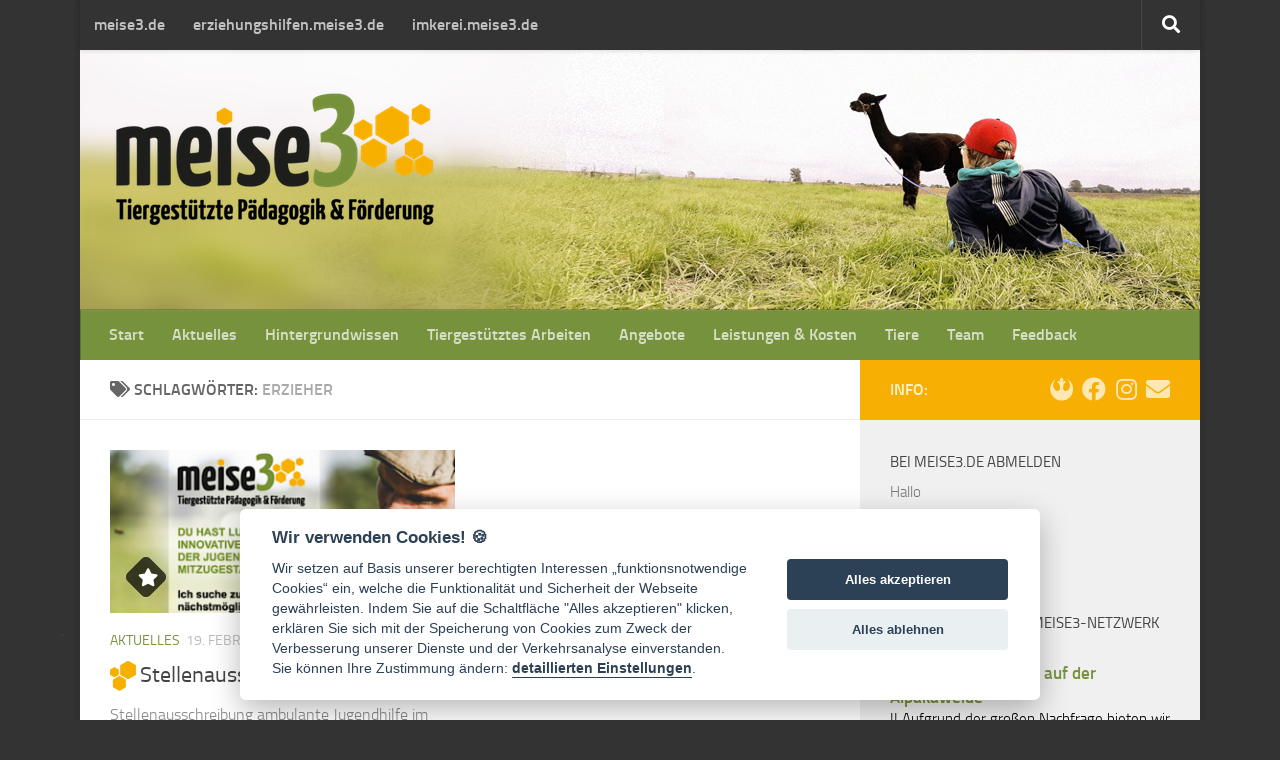

--- FILE ---
content_type: text/html; charset=UTF-8
request_url: https://tgi.meise3.de/tag/erzieher/
body_size: 60876
content:
<!DOCTYPE html>
<html class="no-js" lang="de">
<head>
  <meta charset="UTF-8">
  <meta name="viewport" content="width=device-width, initial-scale=1.0">
  <link rel="profile" href="https://gmpg.org/xfn/11" />
  <link rel="pingback" href="https://tgi.meise3.de/xmlrpc.php">

  <title>erzieher &#8211; tgi.meise3.de</title>
<meta name='robots' content='max-image-preview:large' />
	<style>img:is([sizes="auto" i], [sizes^="auto," i]) { contain-intrinsic-size: 3000px 1500px }</style>
	<script>document.documentElement.className = document.documentElement.className.replace("no-js","js");</script>
<link rel="alternate" type="application/rss+xml" title="tgi.meise3.de &raquo; Feed" href="https://tgi.meise3.de/feed/" />
<link rel="alternate" type="application/rss+xml" title="tgi.meise3.de &raquo; Kommentar-Feed" href="https://tgi.meise3.de/comments/feed/" />
<link rel="alternate" type="application/rss+xml" title="tgi.meise3.de &raquo; erzieher Schlagwort-Feed" href="https://tgi.meise3.de/tag/erzieher/feed/" />
<script>
window._wpemojiSettings = {"baseUrl":"https:\/\/s.w.org\/images\/core\/emoji\/16.0.1\/72x72\/","ext":".png","svgUrl":"https:\/\/s.w.org\/images\/core\/emoji\/16.0.1\/svg\/","svgExt":".svg","source":{"concatemoji":"https:\/\/tgi.meise3.de\/wp-includes\/js\/wp-emoji-release.min.js?ver=6.8.3"}};
/*! This file is auto-generated */
!function(s,n){var o,i,e;function c(e){try{var t={supportTests:e,timestamp:(new Date).valueOf()};sessionStorage.setItem(o,JSON.stringify(t))}catch(e){}}function p(e,t,n){e.clearRect(0,0,e.canvas.width,e.canvas.height),e.fillText(t,0,0);var t=new Uint32Array(e.getImageData(0,0,e.canvas.width,e.canvas.height).data),a=(e.clearRect(0,0,e.canvas.width,e.canvas.height),e.fillText(n,0,0),new Uint32Array(e.getImageData(0,0,e.canvas.width,e.canvas.height).data));return t.every(function(e,t){return e===a[t]})}function u(e,t){e.clearRect(0,0,e.canvas.width,e.canvas.height),e.fillText(t,0,0);for(var n=e.getImageData(16,16,1,1),a=0;a<n.data.length;a++)if(0!==n.data[a])return!1;return!0}function f(e,t,n,a){switch(t){case"flag":return n(e,"\ud83c\udff3\ufe0f\u200d\u26a7\ufe0f","\ud83c\udff3\ufe0f\u200b\u26a7\ufe0f")?!1:!n(e,"\ud83c\udde8\ud83c\uddf6","\ud83c\udde8\u200b\ud83c\uddf6")&&!n(e,"\ud83c\udff4\udb40\udc67\udb40\udc62\udb40\udc65\udb40\udc6e\udb40\udc67\udb40\udc7f","\ud83c\udff4\u200b\udb40\udc67\u200b\udb40\udc62\u200b\udb40\udc65\u200b\udb40\udc6e\u200b\udb40\udc67\u200b\udb40\udc7f");case"emoji":return!a(e,"\ud83e\udedf")}return!1}function g(e,t,n,a){var r="undefined"!=typeof WorkerGlobalScope&&self instanceof WorkerGlobalScope?new OffscreenCanvas(300,150):s.createElement("canvas"),o=r.getContext("2d",{willReadFrequently:!0}),i=(o.textBaseline="top",o.font="600 32px Arial",{});return e.forEach(function(e){i[e]=t(o,e,n,a)}),i}function t(e){var t=s.createElement("script");t.src=e,t.defer=!0,s.head.appendChild(t)}"undefined"!=typeof Promise&&(o="wpEmojiSettingsSupports",i=["flag","emoji"],n.supports={everything:!0,everythingExceptFlag:!0},e=new Promise(function(e){s.addEventListener("DOMContentLoaded",e,{once:!0})}),new Promise(function(t){var n=function(){try{var e=JSON.parse(sessionStorage.getItem(o));if("object"==typeof e&&"number"==typeof e.timestamp&&(new Date).valueOf()<e.timestamp+604800&&"object"==typeof e.supportTests)return e.supportTests}catch(e){}return null}();if(!n){if("undefined"!=typeof Worker&&"undefined"!=typeof OffscreenCanvas&&"undefined"!=typeof URL&&URL.createObjectURL&&"undefined"!=typeof Blob)try{var e="postMessage("+g.toString()+"("+[JSON.stringify(i),f.toString(),p.toString(),u.toString()].join(",")+"));",a=new Blob([e],{type:"text/javascript"}),r=new Worker(URL.createObjectURL(a),{name:"wpTestEmojiSupports"});return void(r.onmessage=function(e){c(n=e.data),r.terminate(),t(n)})}catch(e){}c(n=g(i,f,p,u))}t(n)}).then(function(e){for(var t in e)n.supports[t]=e[t],n.supports.everything=n.supports.everything&&n.supports[t],"flag"!==t&&(n.supports.everythingExceptFlag=n.supports.everythingExceptFlag&&n.supports[t]);n.supports.everythingExceptFlag=n.supports.everythingExceptFlag&&!n.supports.flag,n.DOMReady=!1,n.readyCallback=function(){n.DOMReady=!0}}).then(function(){return e}).then(function(){var e;n.supports.everything||(n.readyCallback(),(e=n.source||{}).concatemoji?t(e.concatemoji):e.wpemoji&&e.twemoji&&(t(e.twemoji),t(e.wpemoji)))}))}((window,document),window._wpemojiSettings);
</script>
<link rel='stylesheet' id='twoclick-social-media-buttons-css' href='https://tgi.meise3.de/wp-content/plugins/2-click-socialmedia-buttons/css/socialshareprivacy-min.css?ver=1.6.4' media='all' />
<link rel='stylesheet' id='hueman-css' href='https://tgi.meise3.de/wp-content/themes/hueman/style.css?ver=6.8.3' media='all' />
<style id='wp-emoji-styles-inline-css'>

	img.wp-smiley, img.emoji {
		display: inline !important;
		border: none !important;
		box-shadow: none !important;
		height: 1em !important;
		width: 1em !important;
		margin: 0 0.07em !important;
		vertical-align: -0.1em !important;
		background: none !important;
		padding: 0 !important;
	}
</style>
<link rel='stylesheet' id='wp-block-library-css' href='https://tgi.meise3.de/wp-includes/css/dist/block-library/style.min.css?ver=6.8.3' media='all' />
<style id='classic-theme-styles-inline-css'>
/*! This file is auto-generated */
.wp-block-button__link{color:#fff;background-color:#32373c;border-radius:9999px;box-shadow:none;text-decoration:none;padding:calc(.667em + 2px) calc(1.333em + 2px);font-size:1.125em}.wp-block-file__button{background:#32373c;color:#fff;text-decoration:none}
</style>
<style id='global-styles-inline-css'>
:root{--wp--preset--aspect-ratio--square: 1;--wp--preset--aspect-ratio--4-3: 4/3;--wp--preset--aspect-ratio--3-4: 3/4;--wp--preset--aspect-ratio--3-2: 3/2;--wp--preset--aspect-ratio--2-3: 2/3;--wp--preset--aspect-ratio--16-9: 16/9;--wp--preset--aspect-ratio--9-16: 9/16;--wp--preset--color--black: #000000;--wp--preset--color--cyan-bluish-gray: #abb8c3;--wp--preset--color--white: #ffffff;--wp--preset--color--pale-pink: #f78da7;--wp--preset--color--vivid-red: #cf2e2e;--wp--preset--color--luminous-vivid-orange: #ff6900;--wp--preset--color--luminous-vivid-amber: #fcb900;--wp--preset--color--light-green-cyan: #7bdcb5;--wp--preset--color--vivid-green-cyan: #00d084;--wp--preset--color--pale-cyan-blue: #8ed1fc;--wp--preset--color--vivid-cyan-blue: #0693e3;--wp--preset--color--vivid-purple: #9b51e0;--wp--preset--gradient--vivid-cyan-blue-to-vivid-purple: linear-gradient(135deg,rgba(6,147,227,1) 0%,rgb(155,81,224) 100%);--wp--preset--gradient--light-green-cyan-to-vivid-green-cyan: linear-gradient(135deg,rgb(122,220,180) 0%,rgb(0,208,130) 100%);--wp--preset--gradient--luminous-vivid-amber-to-luminous-vivid-orange: linear-gradient(135deg,rgba(252,185,0,1) 0%,rgba(255,105,0,1) 100%);--wp--preset--gradient--luminous-vivid-orange-to-vivid-red: linear-gradient(135deg,rgba(255,105,0,1) 0%,rgb(207,46,46) 100%);--wp--preset--gradient--very-light-gray-to-cyan-bluish-gray: linear-gradient(135deg,rgb(238,238,238) 0%,rgb(169,184,195) 100%);--wp--preset--gradient--cool-to-warm-spectrum: linear-gradient(135deg,rgb(74,234,220) 0%,rgb(151,120,209) 20%,rgb(207,42,186) 40%,rgb(238,44,130) 60%,rgb(251,105,98) 80%,rgb(254,248,76) 100%);--wp--preset--gradient--blush-light-purple: linear-gradient(135deg,rgb(255,206,236) 0%,rgb(152,150,240) 100%);--wp--preset--gradient--blush-bordeaux: linear-gradient(135deg,rgb(254,205,165) 0%,rgb(254,45,45) 50%,rgb(107,0,62) 100%);--wp--preset--gradient--luminous-dusk: linear-gradient(135deg,rgb(255,203,112) 0%,rgb(199,81,192) 50%,rgb(65,88,208) 100%);--wp--preset--gradient--pale-ocean: linear-gradient(135deg,rgb(255,245,203) 0%,rgb(182,227,212) 50%,rgb(51,167,181) 100%);--wp--preset--gradient--electric-grass: linear-gradient(135deg,rgb(202,248,128) 0%,rgb(113,206,126) 100%);--wp--preset--gradient--midnight: linear-gradient(135deg,rgb(2,3,129) 0%,rgb(40,116,252) 100%);--wp--preset--font-size--small: 13px;--wp--preset--font-size--medium: 20px;--wp--preset--font-size--large: 36px;--wp--preset--font-size--x-large: 42px;--wp--preset--spacing--20: 0.44rem;--wp--preset--spacing--30: 0.67rem;--wp--preset--spacing--40: 1rem;--wp--preset--spacing--50: 1.5rem;--wp--preset--spacing--60: 2.25rem;--wp--preset--spacing--70: 3.38rem;--wp--preset--spacing--80: 5.06rem;--wp--preset--shadow--natural: 6px 6px 9px rgba(0, 0, 0, 0.2);--wp--preset--shadow--deep: 12px 12px 50px rgba(0, 0, 0, 0.4);--wp--preset--shadow--sharp: 6px 6px 0px rgba(0, 0, 0, 0.2);--wp--preset--shadow--outlined: 6px 6px 0px -3px rgba(255, 255, 255, 1), 6px 6px rgba(0, 0, 0, 1);--wp--preset--shadow--crisp: 6px 6px 0px rgba(0, 0, 0, 1);}:where(.is-layout-flex){gap: 0.5em;}:where(.is-layout-grid){gap: 0.5em;}body .is-layout-flex{display: flex;}.is-layout-flex{flex-wrap: wrap;align-items: center;}.is-layout-flex > :is(*, div){margin: 0;}body .is-layout-grid{display: grid;}.is-layout-grid > :is(*, div){margin: 0;}:where(.wp-block-columns.is-layout-flex){gap: 2em;}:where(.wp-block-columns.is-layout-grid){gap: 2em;}:where(.wp-block-post-template.is-layout-flex){gap: 1.25em;}:where(.wp-block-post-template.is-layout-grid){gap: 1.25em;}.has-black-color{color: var(--wp--preset--color--black) !important;}.has-cyan-bluish-gray-color{color: var(--wp--preset--color--cyan-bluish-gray) !important;}.has-white-color{color: var(--wp--preset--color--white) !important;}.has-pale-pink-color{color: var(--wp--preset--color--pale-pink) !important;}.has-vivid-red-color{color: var(--wp--preset--color--vivid-red) !important;}.has-luminous-vivid-orange-color{color: var(--wp--preset--color--luminous-vivid-orange) !important;}.has-luminous-vivid-amber-color{color: var(--wp--preset--color--luminous-vivid-amber) !important;}.has-light-green-cyan-color{color: var(--wp--preset--color--light-green-cyan) !important;}.has-vivid-green-cyan-color{color: var(--wp--preset--color--vivid-green-cyan) !important;}.has-pale-cyan-blue-color{color: var(--wp--preset--color--pale-cyan-blue) !important;}.has-vivid-cyan-blue-color{color: var(--wp--preset--color--vivid-cyan-blue) !important;}.has-vivid-purple-color{color: var(--wp--preset--color--vivid-purple) !important;}.has-black-background-color{background-color: var(--wp--preset--color--black) !important;}.has-cyan-bluish-gray-background-color{background-color: var(--wp--preset--color--cyan-bluish-gray) !important;}.has-white-background-color{background-color: var(--wp--preset--color--white) !important;}.has-pale-pink-background-color{background-color: var(--wp--preset--color--pale-pink) !important;}.has-vivid-red-background-color{background-color: var(--wp--preset--color--vivid-red) !important;}.has-luminous-vivid-orange-background-color{background-color: var(--wp--preset--color--luminous-vivid-orange) !important;}.has-luminous-vivid-amber-background-color{background-color: var(--wp--preset--color--luminous-vivid-amber) !important;}.has-light-green-cyan-background-color{background-color: var(--wp--preset--color--light-green-cyan) !important;}.has-vivid-green-cyan-background-color{background-color: var(--wp--preset--color--vivid-green-cyan) !important;}.has-pale-cyan-blue-background-color{background-color: var(--wp--preset--color--pale-cyan-blue) !important;}.has-vivid-cyan-blue-background-color{background-color: var(--wp--preset--color--vivid-cyan-blue) !important;}.has-vivid-purple-background-color{background-color: var(--wp--preset--color--vivid-purple) !important;}.has-black-border-color{border-color: var(--wp--preset--color--black) !important;}.has-cyan-bluish-gray-border-color{border-color: var(--wp--preset--color--cyan-bluish-gray) !important;}.has-white-border-color{border-color: var(--wp--preset--color--white) !important;}.has-pale-pink-border-color{border-color: var(--wp--preset--color--pale-pink) !important;}.has-vivid-red-border-color{border-color: var(--wp--preset--color--vivid-red) !important;}.has-luminous-vivid-orange-border-color{border-color: var(--wp--preset--color--luminous-vivid-orange) !important;}.has-luminous-vivid-amber-border-color{border-color: var(--wp--preset--color--luminous-vivid-amber) !important;}.has-light-green-cyan-border-color{border-color: var(--wp--preset--color--light-green-cyan) !important;}.has-vivid-green-cyan-border-color{border-color: var(--wp--preset--color--vivid-green-cyan) !important;}.has-pale-cyan-blue-border-color{border-color: var(--wp--preset--color--pale-cyan-blue) !important;}.has-vivid-cyan-blue-border-color{border-color: var(--wp--preset--color--vivid-cyan-blue) !important;}.has-vivid-purple-border-color{border-color: var(--wp--preset--color--vivid-purple) !important;}.has-vivid-cyan-blue-to-vivid-purple-gradient-background{background: var(--wp--preset--gradient--vivid-cyan-blue-to-vivid-purple) !important;}.has-light-green-cyan-to-vivid-green-cyan-gradient-background{background: var(--wp--preset--gradient--light-green-cyan-to-vivid-green-cyan) !important;}.has-luminous-vivid-amber-to-luminous-vivid-orange-gradient-background{background: var(--wp--preset--gradient--luminous-vivid-amber-to-luminous-vivid-orange) !important;}.has-luminous-vivid-orange-to-vivid-red-gradient-background{background: var(--wp--preset--gradient--luminous-vivid-orange-to-vivid-red) !important;}.has-very-light-gray-to-cyan-bluish-gray-gradient-background{background: var(--wp--preset--gradient--very-light-gray-to-cyan-bluish-gray) !important;}.has-cool-to-warm-spectrum-gradient-background{background: var(--wp--preset--gradient--cool-to-warm-spectrum) !important;}.has-blush-light-purple-gradient-background{background: var(--wp--preset--gradient--blush-light-purple) !important;}.has-blush-bordeaux-gradient-background{background: var(--wp--preset--gradient--blush-bordeaux) !important;}.has-luminous-dusk-gradient-background{background: var(--wp--preset--gradient--luminous-dusk) !important;}.has-pale-ocean-gradient-background{background: var(--wp--preset--gradient--pale-ocean) !important;}.has-electric-grass-gradient-background{background: var(--wp--preset--gradient--electric-grass) !important;}.has-midnight-gradient-background{background: var(--wp--preset--gradient--midnight) !important;}.has-small-font-size{font-size: var(--wp--preset--font-size--small) !important;}.has-medium-font-size{font-size: var(--wp--preset--font-size--medium) !important;}.has-large-font-size{font-size: var(--wp--preset--font-size--large) !important;}.has-x-large-font-size{font-size: var(--wp--preset--font-size--x-large) !important;}
:where(.wp-block-post-template.is-layout-flex){gap: 1.25em;}:where(.wp-block-post-template.is-layout-grid){gap: 1.25em;}
:where(.wp-block-columns.is-layout-flex){gap: 2em;}:where(.wp-block-columns.is-layout-grid){gap: 2em;}
:root :where(.wp-block-pullquote){font-size: 1.5em;line-height: 1.6;}
</style>
<link rel='stylesheet' id='cpsh-shortcodes-css' href='https://tgi.meise3.de/wp-content/plugins/column-shortcodes//assets/css/shortcodes.css?ver=1.0.1' media='all' />
<link rel='stylesheet' id='contact-form-7-css' href='https://tgi.meise3.de/wp-content/plugins/contact-form-7/includes/css/styles.css?ver=6.1.1' media='all' />
<link rel='stylesheet' id='easy-cookie-consent-css' href='https://tgi.meise3.de/wp-content/plugins/easy-cookie-consent/assets/dist/easy_cookie_consent.min.css?ver=1' media='all' />
<link rel='stylesheet' id='responsive-lightbox-swipebox-css' href='https://tgi.meise3.de/wp-content/plugins/responsive-lightbox/assets/swipebox/swipebox.min.css?ver=1.5.2' media='all' />
<link rel='stylesheet' id='netsposts_css-css' href='https://tgi.meise3.de/wp-content/plugins/network-posts-extended/css/net_posts_extended.css?ver=1.0.0' media='all' />
<link rel='stylesheet' id='netsposts_star_css-css' href='https://tgi.meise3.de/wp-content/plugins/network-posts-extended/css/fontawesome-stars.css?ver=6.8.3' media='all' />
<link rel='stylesheet' id='hueman-main-style-css' href='https://tgi.meise3.de/wp-content/themes/hueman/assets/front/css/main.min.css?ver=3.7.27' media='all' />
<style id='hueman-main-style-inline-css'>
body { font-size:1.00rem; }@media only screen and (min-width: 720px) {
        .nav > li { font-size:1.00rem; }
      }.boxed #wrapper, .container-inner { max-width: 1120px; }@media only screen and (min-width: 720px) {
                .boxed .desktop-sticky {
                  width: 1120px;
                }
              }::selection { background-color: #76923d; }
::-moz-selection { background-color: #76923d; }a,a>span.hu-external::after,.themeform label .required,#flexslider-featured .flex-direction-nav .flex-next:hover,#flexslider-featured .flex-direction-nav .flex-prev:hover,.post-hover:hover .post-title a,.post-title a:hover,.sidebar.s1 .post-nav li a:hover i,.content .post-nav li a:hover i,.post-related a:hover,.sidebar.s1 .widget_rss ul li a,#footer .widget_rss ul li a,.sidebar.s1 .widget_calendar a,#footer .widget_calendar a,.sidebar.s1 .alx-tab .tab-item-category a,.sidebar.s1 .alx-posts .post-item-category a,.sidebar.s1 .alx-tab li:hover .tab-item-title a,.sidebar.s1 .alx-tab li:hover .tab-item-comment a,.sidebar.s1 .alx-posts li:hover .post-item-title a,#footer .alx-tab .tab-item-category a,#footer .alx-posts .post-item-category a,#footer .alx-tab li:hover .tab-item-title a,#footer .alx-tab li:hover .tab-item-comment a,#footer .alx-posts li:hover .post-item-title a,.comment-tabs li.active a,.comment-awaiting-moderation,.child-menu a:hover,.child-menu .current_page_item > a,.wp-pagenavi a{ color: #76923d; }input[type="submit"],.themeform button[type="submit"],.sidebar.s1 .sidebar-top,.sidebar.s1 .sidebar-toggle,#flexslider-featured .flex-control-nav li a.flex-active,.post-tags a:hover,.sidebar.s1 .widget_calendar caption,#footer .widget_calendar caption,.author-bio .bio-avatar:after,.commentlist li.bypostauthor > .comment-body:after,.commentlist li.comment-author-admin > .comment-body:after{ background-color: #76923d; }.post-format .format-container { border-color: #76923d; }.sidebar.s1 .alx-tabs-nav li.active a,#footer .alx-tabs-nav li.active a,.comment-tabs li.active a,.wp-pagenavi a:hover,.wp-pagenavi a:active,.wp-pagenavi span.current{ border-bottom-color: #76923d!important; }.sidebar.s2 .post-nav li a:hover i,
.sidebar.s2 .widget_rss ul li a,
.sidebar.s2 .widget_calendar a,
.sidebar.s2 .alx-tab .tab-item-category a,
.sidebar.s2 .alx-posts .post-item-category a,
.sidebar.s2 .alx-tab li:hover .tab-item-title a,
.sidebar.s2 .alx-tab li:hover .tab-item-comment a,
.sidebar.s2 .alx-posts li:hover .post-item-title a { color: #f7af03; }
.sidebar.s2 .sidebar-top,.sidebar.s2 .sidebar-toggle,.post-comments,.jp-play-bar,.jp-volume-bar-value,.sidebar.s2 .widget_calendar caption{ background-color: #f7af03; }.sidebar.s2 .alx-tabs-nav li.active a { border-bottom-color: #f7af03; }
.post-comments::before { border-right-color: #f7af03; }
      .search-expand,
              #nav-topbar.nav-container { background-color: #333333}@media only screen and (min-width: 720px) {
                #nav-topbar .nav ul { background-color: #333333; }
              }.is-scrolled #header .nav-container.desktop-sticky,
              .is-scrolled #header .search-expand { background-color: #333333; background-color: rgba(51,51,51,0.90) }.is-scrolled .topbar-transparent #nav-topbar.desktop-sticky .nav ul { background-color: #333333; background-color: rgba(51,51,51,0.95) }#header { background-color: #ffffff; }
@media only screen and (min-width: 720px) {
  #nav-header .nav ul { background-color: #ffffff; }
}
        .is-scrolled #header #nav-mobile { background-color: #454e5c; background-color: rgba(69,78,92,0.90) }#nav-header.nav-container, #main-header-search .search-expand { background-color: #76923d; }
@media only screen and (min-width: 720px) {
  #nav-header .nav ul { background-color: #76923d; }
}
        #footer-bottom { background-color: #76923d; }.site-title a img { max-height: 145px; }body { background-color: #333333; }
</style>
<link rel='stylesheet' id='theme-stylesheet-css' href='https://tgi.meise3.de/wp-content/themes/hueman-child/style.css?ver=1.4.2' media='all' />
<link rel='stylesheet' id='hueman-font-awesome-css' href='https://tgi.meise3.de/wp-content/themes/hueman/assets/front/css/font-awesome.min.css?ver=3.7.27' media='all' />
<script src="https://tgi.meise3.de/wp-includes/js/jquery/jquery.min.js?ver=3.7.1" id="jquery-core-js"></script>
<script src="https://tgi.meise3.de/wp-includes/js/jquery/jquery-migrate.min.js?ver=3.4.1" id="jquery-migrate-js"></script>
<script id="easy-cookie-consent-js-before">
const cookieConsentOptions = {"autorun":true,"autoclear_cookies":true,"theme_css":"https:\/\/tgi.meise3.de\/wp-content\/plugins\/easy-cookie-consent\/assets\/dist\/lib\/cookieconsent.css","page_scripts":true,"cookie_expiration":182,"current_lang":"de","gui_options":{"consent_modal":{"layout":"cloud","position":"bottom center","transition":"zoom"},"settings_modal":{"layout":"box","transition":"zoom"}},"languages":{"status":"enabled","de":{"consent_modal":{"title":"Wir verwenden Cookies! <span class=\"font-weight-normal\">\ud83c\udf6a<\/span>","description":"Wir setzen auf Basis unserer berechtigten Interessen \u201efunktionsnotwendige Cookies\u201c ein, welche die Funktionalit\u00e4t und Sicherheit der Webseite gew\u00e4hrleisten. Indem Sie auf die Schaltfl\u00e4che \"Alles akzeptieren\" klicken, erkl\u00e4ren Sie sich mit der Speicherung von Cookies zum Zweck der Verbesserung unserer Dienste und der Verkehrsanalyse einverstanden. Sie k\u00f6nnen Ihre Zustimmung \u00e4ndern: <button type=\"button\" data-cc=\"c-settings\" class=\"cc-link\">detaillierten Einstellungen<\/button>.","primary_btn":{"text":"Alles akzeptieren","role":"accept_all"},"secondary_btn":{"text":"Alles ablehnen","role":"accept_necessary"}},"settings_modal":{"title":"Cookie-Einstellungen","save_settings_btn":"Einstellungen speichern","accept_all_btn":"Alles ablehnen","reject_all_btn":"Alles ablehnen","close_btn_label":"Schlie\u00dfen","blocks":[{"title":"","description":"Wir setzen auf Basis unserer berechtigten Interessen \u201efunktionsnotwendige Cookies\u201c ein, welche die Funktionalit\u00e4t und Sicherheit der Webseite gew\u00e4hrleisten. Sie k\u00f6nnen der Verwendung von Cookies im Ganzen oder nur f\u00fcr einzelne Kategorien zustimmen. Die Zustimmung kann jederzeit widerrufen werden. Bitte lesen Sie die <a href=\"\/datenschutz\/\" class=\"cc-link\">Datenschutzbestimmungen<\/a>.  Bitte, <a class=\"cc-link\" href=\"\/kontakt\/\">kontaktieren Sie uns<\/a> bei Fragen zu Cookies oder Datenschutz. "},{"title":"Notwendige Cookies","description":"Diese Cookies gew\u00e4hrleisten die grundlegende Funktionalit\u00e4t der Website und k\u00f6nnen nicht abgelehnt werden.","cookie_table":[{"col1":"cc_cookie","col2":"tgi.meise3.de","col3":"1 Woche","col4":"Cookie Einstellungen"},{"col1":"accepted-cookie-consent-id","col2":"tgi.meise3.de","col3":"1 Woche","col4":"Cookie Einstellungen Auswahl"}],"toggle":{"value":"necessary","enabled":true,"readonly":true}},{"title":"Statistische und analytische Cookies","description":"Dank dieser Cookies sind wir in der Lage, den Verkehr und die Sichtbarkeit der einzelnen Seiten zu verfolgen. So wissen wir beispielsweise, welche Seiten besonders beliebt sind, wie viele Nutzer zu uns kommen oder welche Teile der Website f\u00fcr die Nutzer weniger \u00fcbersichtlich sind.","toggle":{"value":"analytics","enabled":false,"readonly":false}},{"title":"Marketing-Cookies","description":"Diese Cookies sammeln Informationen dar\u00fcber, wie der Nutzer die Website nutzt, auf welche Links er geklickt hat oder welche Seiten er besucht hat. Anhand dieser Informationen k\u00f6nnen wir besser einsch\u00e4tzen, welche Anzeigen f\u00fcr den Nutzer am besten geeignet sind und welche nicht sinnvoll sind. Alle diese Daten sind anonymisiert und lassen keine direkte Identifizierung einer bestimmten Person zu.","toggle":{"value":"marketing","enabled":false,"readonly":false}}],"cookie_table_headers":[{"col1":"Name"},{"col2":"Domain"},{"col3":"Expiration"},{"col4":"Description"}]},"iframe":{"placeholder_button":"Sie m\u00fcssen Cookies zulassen, um dies zu sehen"}}}};const cookieCategoryAnalytics = 'analytics';const cookieCategoryMarketing = 'marketing';const cookiesAcceptedNonce = '8bee10d6e3';const adminUrl = 'https://tgi.meise3.de/wp-admin/admin-ajax.php';const placeholderButtonText = 'Sie müssen Cookies zulassen, um dies zu sehen';const cookieName = 'accepted-cookie-consent-id';const gtmId = null;
</script>
<script src="https://tgi.meise3.de/wp-content/plugins/easy-cookie-consent/assets/dist/easy_cookie_consent.min.js?ver=1" id="easy-cookie-consent-js"></script>
<script src="https://tgi.meise3.de/wp-content/plugins/responsive-lightbox/assets/infinitescroll/infinite-scroll.pkgd.min.js?ver=4.0.1" id="responsive-lightbox-infinite-scroll-js"></script>
<link rel="https://api.w.org/" href="https://tgi.meise3.de/wp-json/" /><link rel="alternate" title="JSON" type="application/json" href="https://tgi.meise3.de/wp-json/wp/v2/tags/11" /><link rel="EditURI" type="application/rsd+xml" title="RSD" href="https://tgi.meise3.de/xmlrpc.php?rsd" />
<meta name="generator" content="WordPress 6.8.3" />
    <link rel="preload" as="font" type="font/woff2" href="https://tgi.meise3.de/wp-content/themes/hueman/assets/front/webfonts/fa-brands-400.woff2?v=5.15.2" crossorigin="anonymous"/>
    <link rel="preload" as="font" type="font/woff2" href="https://tgi.meise3.de/wp-content/themes/hueman/assets/front/webfonts/fa-regular-400.woff2?v=5.15.2" crossorigin="anonymous"/>
    <link rel="preload" as="font" type="font/woff2" href="https://tgi.meise3.de/wp-content/themes/hueman/assets/front/webfonts/fa-solid-900.woff2?v=5.15.2" crossorigin="anonymous"/>
  <link rel="preload" as="font" type="font/woff" href="https://tgi.meise3.de/wp-content/themes/hueman/assets/front/fonts/titillium-light-webfont.woff" crossorigin="anonymous"/>
<link rel="preload" as="font" type="font/woff" href="https://tgi.meise3.de/wp-content/themes/hueman/assets/front/fonts/titillium-lightitalic-webfont.woff" crossorigin="anonymous"/>
<link rel="preload" as="font" type="font/woff" href="https://tgi.meise3.de/wp-content/themes/hueman/assets/front/fonts/titillium-regular-webfont.woff" crossorigin="anonymous"/>
<link rel="preload" as="font" type="font/woff" href="https://tgi.meise3.de/wp-content/themes/hueman/assets/front/fonts/titillium-regularitalic-webfont.woff" crossorigin="anonymous"/>
<link rel="preload" as="font" type="font/woff" href="https://tgi.meise3.de/wp-content/themes/hueman/assets/front/fonts/titillium-semibold-webfont.woff" crossorigin="anonymous"/>
<style>
  /*  base : fonts
/* ------------------------------------ */
body { font-family: "Titillium", Arial, sans-serif; }
@font-face {
  font-family: 'Titillium';
  src: url('https://tgi.meise3.de/wp-content/themes/hueman/assets/front/fonts/titillium-light-webfont.eot');
  src: url('https://tgi.meise3.de/wp-content/themes/hueman/assets/front/fonts/titillium-light-webfont.svg#titillium-light-webfont') format('svg'),
     url('https://tgi.meise3.de/wp-content/themes/hueman/assets/front/fonts/titillium-light-webfont.eot?#iefix') format('embedded-opentype'),
     url('https://tgi.meise3.de/wp-content/themes/hueman/assets/front/fonts/titillium-light-webfont.woff') format('woff'),
     url('https://tgi.meise3.de/wp-content/themes/hueman/assets/front/fonts/titillium-light-webfont.ttf') format('truetype');
  font-weight: 300;
  font-style: normal;
}
@font-face {
  font-family: 'Titillium';
  src: url('https://tgi.meise3.de/wp-content/themes/hueman/assets/front/fonts/titillium-lightitalic-webfont.eot');
  src: url('https://tgi.meise3.de/wp-content/themes/hueman/assets/front/fonts/titillium-lightitalic-webfont.svg#titillium-lightitalic-webfont') format('svg'),
     url('https://tgi.meise3.de/wp-content/themes/hueman/assets/front/fonts/titillium-lightitalic-webfont.eot?#iefix') format('embedded-opentype'),
     url('https://tgi.meise3.de/wp-content/themes/hueman/assets/front/fonts/titillium-lightitalic-webfont.woff') format('woff'),
     url('https://tgi.meise3.de/wp-content/themes/hueman/assets/front/fonts/titillium-lightitalic-webfont.ttf') format('truetype');
  font-weight: 300;
  font-style: italic;
}
@font-face {
  font-family: 'Titillium';
  src: url('https://tgi.meise3.de/wp-content/themes/hueman/assets/front/fonts/titillium-regular-webfont.eot');
  src: url('https://tgi.meise3.de/wp-content/themes/hueman/assets/front/fonts/titillium-regular-webfont.svg#titillium-regular-webfont') format('svg'),
     url('https://tgi.meise3.de/wp-content/themes/hueman/assets/front/fonts/titillium-regular-webfont.eot?#iefix') format('embedded-opentype'),
     url('https://tgi.meise3.de/wp-content/themes/hueman/assets/front/fonts/titillium-regular-webfont.woff') format('woff'),
     url('https://tgi.meise3.de/wp-content/themes/hueman/assets/front/fonts/titillium-regular-webfont.ttf') format('truetype');
  font-weight: 400;
  font-style: normal;
}
@font-face {
  font-family: 'Titillium';
  src: url('https://tgi.meise3.de/wp-content/themes/hueman/assets/front/fonts/titillium-regularitalic-webfont.eot');
  src: url('https://tgi.meise3.de/wp-content/themes/hueman/assets/front/fonts/titillium-regularitalic-webfont.svg#titillium-regular-webfont') format('svg'),
     url('https://tgi.meise3.de/wp-content/themes/hueman/assets/front/fonts/titillium-regularitalic-webfont.eot?#iefix') format('embedded-opentype'),
     url('https://tgi.meise3.de/wp-content/themes/hueman/assets/front/fonts/titillium-regularitalic-webfont.woff') format('woff'),
     url('https://tgi.meise3.de/wp-content/themes/hueman/assets/front/fonts/titillium-regularitalic-webfont.ttf') format('truetype');
  font-weight: 400;
  font-style: italic;
}
@font-face {
    font-family: 'Titillium';
    src: url('https://tgi.meise3.de/wp-content/themes/hueman/assets/front/fonts/titillium-semibold-webfont.eot');
    src: url('https://tgi.meise3.de/wp-content/themes/hueman/assets/front/fonts/titillium-semibold-webfont.svg#titillium-semibold-webfont') format('svg'),
         url('https://tgi.meise3.de/wp-content/themes/hueman/assets/front/fonts/titillium-semibold-webfont.eot?#iefix') format('embedded-opentype'),
         url('https://tgi.meise3.de/wp-content/themes/hueman/assets/front/fonts/titillium-semibold-webfont.woff') format('woff'),
         url('https://tgi.meise3.de/wp-content/themes/hueman/assets/front/fonts/titillium-semibold-webfont.ttf') format('truetype');
  font-weight: 600;
  font-style: normal;
}
</style>
  <!--[if lt IE 9]>
<script src="https://tgi.meise3.de/wp-content/themes/hueman/assets/front/js/ie/html5shiv-printshiv.min.js"></script>
<script src="https://tgi.meise3.de/wp-content/themes/hueman/assets/front/js/ie/selectivizr.js"></script>
<![endif]-->
<link rel="icon" href="https://tgi.meise3.de/wp-content/uploads/sites/4/2020/02/favicon-150x150.png" sizes="32x32" />
<link rel="icon" href="https://tgi.meise3.de/wp-content/uploads/sites/4/2020/02/favicon-320x320.png" sizes="192x192" />
<link rel="apple-touch-icon" href="https://tgi.meise3.de/wp-content/uploads/sites/4/2020/02/favicon-320x320.png" />
<meta name="msapplication-TileImage" content="https://tgi.meise3.de/wp-content/uploads/sites/4/2020/02/favicon-320x320.png" />
  
<script>
  window.console = window.console || function(t) {};
</script>
<script>
  if (document.location.search.match(/type=embed/gi)) {
    window.parent.postMessage("resize", "*");
  }
</script>

</head>

<body data-rsssl=1 class="archive tag tag-erzieher tag-11 wp-custom-logo wp-embed-responsive wp-theme-hueman wp-child-theme-hueman-child col-2cl boxed topbar-enabled header-desktop-sticky hueman-3-7-27-with-child-theme chrome">
<div id="wrapper">
  <a class="screen-reader-text skip-link" href="#content">Zum Inhalt springen</a>
  
  <header id="header" class="both-menus-mobile-on two-mobile-menus both_menus header-ads-desktop  topbar-transparent has-header-img">
  
        <nav class="nav-container group desktop-menu desktop-sticky " id="nav-topbar" data-menu-id="header-1">
                <!-- <div class="ham__navbar-toggler collapsed" aria-expanded="false">
          <div class="ham__navbar-span-wrapper">
            <span class="ham-toggler-menu__span"></span>
          </div>
        </div> -->
        <button class="ham__navbar-toggler-two collapsed" title="Menu" aria-expanded="false">
          <span class="ham__navbar-span-wrapper">
            <span class="line line-1"></span>
            <span class="line line-2"></span>
            <span class="line line-3"></span>
          </span>
        </button>
              <div class="nav-text"></div>
  <div class="topbar-toggle-down">
    <i class="fas fa-angle-double-down" aria-hidden="true" data-toggle="down" title="Menü erweitern"></i>
    <i class="fas fa-angle-double-up" aria-hidden="true" data-toggle="up" title="Menü reduzieren"></i>
  </div>
  <div class="nav-wrap container">
    <ul id="menu-netzwerk" class="nav container-inner group"><li id="menu-item-218" class="menu-item menu-item-type-custom menu-item-object-custom menu-item-218"><a href="https://meise3.de/">meise3.de</a></li>
<li id="menu-item-220" class="menu-item menu-item-type-custom menu-item-object-custom menu-item-220"><a href="https://erziehungshilfen.meise3.de/">erziehungshilfen.meise3.de</a></li>
<li id="menu-item-219" class="menu-item menu-item-type-custom menu-item-object-custom menu-item-219"><a href="https://imkerei.meise3.de/">imkerei.meise3.de</a></li>
</ul>  </div>
      <div id="topbar-header-search" class="container">
      <div class="container-inner">
        <button class="toggle-search"><i class="fas fa-search"></i></button>
        <div class="search-expand">
          <div class="search-expand-inner"><form role="search" method="get" class="search-form" action="https://tgi.meise3.de/">
				<label>
					<span class="screen-reader-text">Suche nach:</span>
					<input type="search" class="search-field" placeholder="Suchen …" value="" name="s" />
				</label>
				<input type="submit" class="search-submit" value="Suchen" />
			</form></div>
        </div>
      </div><!--/.container-inner-->
    </div><!--/.container-->
  
</nav><!--/#nav-topbar-->  
  <div class="container group">
        <div class="container-inner">

                <div id="header-image-wrap">
              <div class="group hu-pad central-header-zone">
                                        <div class="logo-tagline-group">
                          <p class="site-title">                  <a class="custom-logo-link" href="https://tgi.meise3.de/" rel="home" title="tgi.meise3.de | Homepage"><img src="https://tgi.meise3.de/wp-content/uploads/sites/4/2023/01/logo-tgi-meise3-145.png" alt="tgi.meise3.de" width="328" height="145"/></a>                </p>                                                </div>
                                                  </div>

              <a href="https://tgi.meise3.de/" rel="home"><img src="https://tgi.meise3.de/wp-content/uploads/sites/4/2023/01/header-260h-tgi.png" width="1120" height="260" alt="header-meise3-tgi" class="new-site-image" srcset="https://tgi.meise3.de/wp-content/uploads/sites/4/2023/01/header-260h-tgi.png 1120w, https://tgi.meise3.de/wp-content/uploads/sites/4/2023/01/header-260h-tgi-300x70.png 300w, https://tgi.meise3.de/wp-content/uploads/sites/4/2023/01/header-260h-tgi-1024x238.png 1024w, https://tgi.meise3.de/wp-content/uploads/sites/4/2023/01/header-260h-tgi-768x178.png 768w" sizes="(max-width: 1120px) 100vw, 1120px" decoding="async" fetchpriority="high" /></a>          </div>
      
                <nav class="nav-container group desktop-menu " id="nav-header" data-menu-id="header-2">
                <!-- <div class="ham__navbar-toggler collapsed" aria-expanded="false">
          <div class="ham__navbar-span-wrapper">
            <span class="ham-toggler-menu__span"></span>
          </div>
        </div> -->
        <button class="ham__navbar-toggler-two collapsed" title="Menu" aria-expanded="false">
          <span class="ham__navbar-span-wrapper">
            <span class="line line-1"></span>
            <span class="line line-2"></span>
            <span class="line line-3"></span>
          </span>
        </button>
              <div class="nav-text"><!-- put your mobile menu text here --></div>

  <div class="nav-wrap container">
        <ul id="menu-main-menu" class="nav container-inner group"><li id="menu-item-11" class="menu-item menu-item-type-post_type menu-item-object-page menu-item-home menu-item-11"><a href="https://tgi.meise3.de/">Start</a></li>
<li id="menu-item-43" class="menu-item menu-item-type-post_type menu-item-object-page current_page_parent menu-item-43"><a href="https://tgi.meise3.de/aktuelles/">Aktuelles</a></li>
<li id="menu-item-50" class="menu-item menu-item-type-post_type menu-item-object-page menu-item-50"><a href="https://tgi.meise3.de/hintergrundwissen/">Hintergrundwissen</a></li>
<li id="menu-item-49" class="menu-item menu-item-type-post_type menu-item-object-page menu-item-49"><a href="https://tgi.meise3.de/tiergestuetztes-arbeiten/">Tiergestütztes Arbeiten</a></li>
<li id="menu-item-48" class="menu-item menu-item-type-post_type menu-item-object-page menu-item-48"><a href="https://tgi.meise3.de/angebote/">Angebote</a></li>
<li id="menu-item-47" class="menu-item menu-item-type-post_type menu-item-object-page menu-item-47"><a href="https://tgi.meise3.de/leistungen-kosten/">Leistungen &amp; Kosten</a></li>
<li id="menu-item-45" class="menu-item menu-item-type-post_type menu-item-object-page menu-item-45"><a href="https://tgi.meise3.de/tiere/">Tiere</a></li>
<li id="menu-item-46" class="menu-item menu-item-type-post_type menu-item-object-page menu-item-46"><a href="https://tgi.meise3.de/team/">Team</a></li>
<li id="menu-item-44" class="menu-item menu-item-type-post_type menu-item-object-page menu-item-44"><a href="https://tgi.meise3.de/feedback/">Feedback</a></li>
</ul>  </div>
</nav><!--/#nav-header-->      
    </div><!--/.container-inner-->
      </div><!--/.container-->

</header><!--/#header-->
  
  <div class="container" id="page">
    <div class="container-inner">
            <div class="main">
        <div class="main-inner group">
          
              <main class="content" id="content">
              <div class="page-title hu-pad group">
          	    		<h1><i class="fas fa-tags"></i>Schlagwörter: <span>erzieher </span></h1>
    	
    </div><!--/.page-title-->
          <div class="hu-pad group">
            
  <div id="grid-wrapper" class="post-list group">
    <div class="post-row">        <article id="post-278" class="group grid-item post-278 post type-post status-publish format-standard has-post-thumbnail hentry category-aktuelles tag-erzieher tag-jobangebot tag-jugendhilfe tag-kreispinneberg tag-schleswigholstein tag-teamarbeit tag-tiergestuetzt">
	<div class="post-inner post-hover">
      		<div class="post-thumbnail">
  			<a href="https://tgi.meise3.de/2022/02/19/stellenausschreibung/">
            				<img width="720" height="340" src="https://tgi.meise3.de/wp-content/uploads/sites/4/2022/02/meise3-stellenauss-2022_artikel-teaser-720x340.png" class="attachment-thumb-large size-thumb-large wp-post-image" alt="" decoding="async" srcset="https://tgi.meise3.de/wp-content/uploads/sites/4/2022/02/meise3-stellenauss-2022_artikel-teaser-720x340.png 720w, https://tgi.meise3.de/wp-content/uploads/sites/4/2022/02/meise3-stellenauss-2022_artikel-teaser-300x141.png 300w, https://tgi.meise3.de/wp-content/uploads/sites/4/2022/02/meise3-stellenauss-2022_artikel-teaser.png 520w" sizes="(max-width: 720px) 100vw, 720px" />  				  				  				<span class="thumb-icon"><i class="fas fa-star"></i></span>  			</a>
  			  		</div><!--/.post-thumbnail-->
          		<div class="post-meta group">
          			  <p class="post-category"><a href="https://tgi.meise3.de/category/aktuelles/" rel="category tag">Aktuelles</a></p>
                  			  <p class="post-date">
  <time class="published updated" datetime="2022-02-19 17:29:55">19. Februar 2022</time>
</p>

  <p class="post-byline" style="display:none">&nbsp;von    <span class="vcard author">
      <span class="fn"><a href="https://tgi.meise3.de/author/basti/" title="Beiträge von Basti Rolke" rel="author">Basti Rolke</a></span>
    </span> &middot; Published <span class="published">19. Februar 2022</span>
     &middot; Last modified <span class="updated">19. Mai 2025</span>  </p>
          		</div><!--/.post-meta-->
    		<h2 class="post-title entry-title">
			<a href="https://tgi.meise3.de/2022/02/19/stellenausschreibung/" rel="bookmark">Stellenausschreibung 2025</a>
		</h2><!--/.post-title-->

				<div class="entry excerpt entry-summary">
			<p>Stellenausschreibung ambulante Jugendhilfe im Kreis Pinneberg für Erzieher (m/w/d) und Sozialpädagogen (m/w/d) Über „meise3 Tiergestützte Pädagogik &amp; Förderung“ meise3 arbeitet als freier Träger der Jugendhilfe im Kreis Pinneberg im Bereich der ambulanten Hilfen zur&#46;&#46;&#46;</p>
		</div><!--/.entry-->
		
	</div><!--/.post-inner-->
</article><!--/.post-->
    </div>  </div><!--/.post-list-->

<nav class="pagination group">
				</nav><!--/.pagination-->
          </div><!--/.hu-pad-->
            </main><!--/.content-->
          

	<div class="sidebar s1 collapsed" data-position="right" data-layout="col-2cl" data-sb-id="s1">

		<button class="sidebar-toggle" title="Seitenleiste erweitern"><i class="fas sidebar-toggle-arrows"></i></button>

		<div class="sidebar-content">

			           			<div class="sidebar-top group">
                        <p>Info:</p>                    <ul class="social-links"><li><a rel="nofollow noopener noreferrer" class="social-tooltip"  title="Login" aria-label="Login" href="/wp-login.php" target="_blank"  style="color:"><i class="fab fa-rebel"></i></a></li><li><a rel="nofollow noopener noreferrer" class="social-tooltip"  title="Facebook" aria-label="Facebook" href="https://www.facebook.com/Imkerei.meise3" target="_blank" ><i class="fab fa-facebook"></i></a></li><li><a rel="nofollow noopener noreferrer" class="social-tooltip"  title="Instagram" aria-label="Instagram" href="https://www.instagram.com/meise3_apispaedagogik/" target="_blank" ><i class="fab fa-instagram"></i></a></li><li><a rel="nofollow" class="social-tooltip"  title="Kontakt" aria-label="Kontakt" href="/kontakt"   style="color:"><i class="fas fa-envelope"></i></a></li></ul>  			</div>
			
			
			
			<div id="text-3" class="widget widget_text"><h3 class="widget-title">Bei meise3.de abmelden</h3>			<div class="textwidget"><p>Hallo </p>
<div class="abmelden-cow"><a href="https://tgi.meise3.de/wp-login.php?action=logout&amp;redirect_to=%24index.php&amp;_wpnonce=e4a8867e66">Abmelden</a></div>
</div>
		</div><div id="text-4" class="widget widget_text"><h3 class="widget-title">Aktuelles aus dem meise3-Netzwerk</h3>			<div class="textwidget"><div class="globalrecent">
<div class="netsposts-menu"></div><div class="netsposts-screen"><div class="netsposts-block-wrapper current"><div class="netsposts-items"><div class="netsposts-content blog-4 post-421 category-aktuelles tag-alpaka tag-yoga" style=""><a href="https://tgi.meise3.de/2023/04/27/tierbegleitetes-yoga-auf-der-alpakakoppel/" class="netsposts-posttitle-link" title="https://tgi.meise3.de/2023/04/27/tierbegleitetes-yoga-auf-der-alpakakoppel/" >Tierbegleitetes Yoga auf der Alpakaweide</a><div class="netsposts-excerpt" style="color: #000000;">
!! Aufgrund der großen Nachfrage bieten wir einen Zusatztermin im September an:
Sa, 27.09. ...</div></div><div class="netsposts-content blog-4 post-413 category-aktuelles tag-beeswork tag-teambildung" style=""><a href="https://tgi.meise3.de/2023/04/26/beeswork-teambildung/" class="netsposts-posttitle-link" title="https://tgi.meise3.de/2023/04/26/beeswork-teambildung/" >BeesWork - Teambildung</a><div class="netsposts-excerpt" style="color: #000000;">Teambildung, Mitarbeiteridentifikation, Arbeitsklima, Psychohygiene, Regeneration.

Teamgeist...</div></div><div class="netsposts-content blog-4 post-278 category-aktuelles tag-erzieher tag-jobangebot tag-jugendhilfe tag-kreispinneberg tag-schleswigholstein tag-teamarbeit tag-tiergestuetzt" style=""><a href="https://tgi.meise3.de/2022/02/19/stellenausschreibung/" class="netsposts-posttitle-link" title="https://tgi.meise3.de/2022/02/19/stellenausschreibung/" >Stellenausschreibung 2025</a><div class="netsposts-excerpt" style="color: #000000;">Stellenausschreibung ambulante Jugendhilfe im Kreis Pinneberg für Erzieher (m/w/d) und...</div></div><div class="end-netsposts-content"></div></div></div></div>
</div>
</div>
		</div><div id="text-2" class="widget widget_text">			<div class="textwidget"><p><a href="https://www.tiergestuetzte.org/" target="_blank" rel="noopener"><img decoding="async" src="https://tgi.meise3.de/wp-content/uploads/sites/4/2023/01/BTI_Logo_2023_280x161.png" /></a></p>
</div>
		</div><div id="text-5" class="widget widget_text">			<div class="textwidget"><p><a href="https://tgi.meise3.de/2022/02/19/stellenausschreibung/"><img loading="lazy" decoding="async" class="alignnone size-full wp-image-683" src="https://meise3.de/wp-content/uploads/2022/02/meise3-stellenauss-teaser-2022.png" alt="" width="283" height="156" /></a></p>
</div>
		</div><div id="text-6" class="widget widget_text">			<div class="textwidget"><p><a href="https://tgi.meise3.de/2023/04/27/tierbegleitetes-yoga-auf-der-alpakakoppel/"><img loading="lazy" decoding="async" class="alignnone size-full wp-image-683" src="https://tgi.meise3.de/wp-content/uploads/sites/4/2023/04/meise3-alpakayoga-teaser.png" alt="" width="283" height="156" /></a></p>
</div>
		</div>
		</div><!--/.sidebar-content-->

	</div><!--/.sidebar-->

	

        </div><!--/.main-inner-->
      </div><!--/.main-->
    </div><!--/.container-inner-->
  </div><!--/.container-->
    <footer id="footer">

    
    
          <nav class="nav-container group" id="nav-footer" data-menu-id="footer-3" data-menu-scrollable="false">
                      <!-- <div class="ham__navbar-toggler collapsed" aria-expanded="false">
          <div class="ham__navbar-span-wrapper">
            <span class="ham-toggler-menu__span"></span>
          </div>
        </div> -->
        <button class="ham__navbar-toggler-two collapsed" title="Menu" aria-expanded="false">
          <span class="ham__navbar-span-wrapper">
            <span class="line line-1"></span>
            <span class="line line-2"></span>
            <span class="line line-3"></span>
          </span>
        </button>
                    <div class="nav-text"></div>
        <div class="nav-wrap">
          <ul id="menu-footer-menu" class="nav container group"><li id="menu-item-138" class="menu-item menu-item-type-post_type menu-item-object-page menu-item-138"><a href="https://tgi.meise3.de/kontakt/">Kontakt</a></li>
<li id="menu-item-137" class="menu-item menu-item-type-post_type menu-item-object-page menu-item-137"><a href="https://tgi.meise3.de/impressum/">Impressum</a></li>
<li id="menu-item-630" class="menu-item menu-item-type-post_type menu-item-object-page menu-item-privacy-policy menu-item-630"><a rel="privacy-policy" href="https://tgi.meise3.de/datenschutz/">Datenschutz</a></li>
</ul>          <button type="button" data-cc="c-settings">Cookie Einstellungen</button>
        </div>
      </nav><!--/#nav-footer-->
    
    <section class="container" id="footer-bottom">
      <div class="container-inner">

        <a id="back-to-top" href="#"><i class="fas fa-angle-up"></i></a>

        <div class="hu-pad group">

          <div class="grid one-half">
                                      <img id="footer-logo" src="https://tgi.meise3.de/wp-content/uploads/sites/4/2020/02/icon-waben.png" alt="">
            
            <div id="copyright">
                <p>tgi.meise3.de © 2026. All Rights Reserved.</p>
            </div><!--/#copyright-->

            
          </div>

          <div class="grid one-half last">
                                          <ul class="social-links"><li><a rel="nofollow noopener noreferrer" class="social-tooltip"  title="Login" aria-label="Login" href="/wp-login.php" target="_blank"  style="color:"><i class="fab fa-rebel"></i></a></li><li><a rel="nofollow noopener noreferrer" class="social-tooltip"  title="Facebook" aria-label="Facebook" href="https://www.facebook.com/Imkerei.meise3" target="_blank" ><i class="fab fa-facebook"></i></a></li><li><a rel="nofollow noopener noreferrer" class="social-tooltip"  title="Instagram" aria-label="Instagram" href="https://www.instagram.com/meise3_apispaedagogik/" target="_blank" ><i class="fab fa-instagram"></i></a></li><li><a rel="nofollow" class="social-tooltip"  title="Kontakt" aria-label="Kontakt" href="/kontakt"   style="color:"><i class="fas fa-envelope"></i></a></li></ul>                                    </div>

        </div><!--/.hu-pad-->

      </div><!--/.container-inner-->
    </section><!--/.container-->

  </footer><!--/#footer-->

</div><!--/#wrapper-->

<script type="speculationrules">
{"prefetch":[{"source":"document","where":{"and":[{"href_matches":"\/*"},{"not":{"href_matches":["\/wp-*.php","\/wp-admin\/*","\/wp-content\/uploads\/sites\/4\/*","\/wp-content\/*","\/wp-content\/plugins\/*","\/wp-content\/themes\/hueman-child\/*","\/wp-content\/themes\/hueman\/*","\/*\\?(.+)"]}},{"not":{"selector_matches":"a[rel~=\"nofollow\"]"}},{"not":{"selector_matches":".no-prefetch, .no-prefetch a"}}]},"eagerness":"conservative"}]}
</script>
<script src="https://tgi.meise3.de/wp-content/plugins/2-click-socialmedia-buttons/js/social_bookmarks-min.js?ver=1.6.4" id="twoclick-social-media-buttons-jquery-js"></script>
<script src="https://tgi.meise3.de/wp-includes/js/dist/hooks.min.js?ver=4d63a3d491d11ffd8ac6" id="wp-hooks-js"></script>
<script src="https://tgi.meise3.de/wp-includes/js/dist/i18n.min.js?ver=5e580eb46a90c2b997e6" id="wp-i18n-js"></script>
<script id="wp-i18n-js-after">
wp.i18n.setLocaleData( { 'text direction\u0004ltr': [ 'ltr' ] } );
</script>
<script src="https://tgi.meise3.de/wp-content/plugins/contact-form-7/includes/swv/js/index.js?ver=6.1.1" id="swv-js"></script>
<script id="contact-form-7-js-translations">
( function( domain, translations ) {
	var localeData = translations.locale_data[ domain ] || translations.locale_data.messages;
	localeData[""].domain = domain;
	wp.i18n.setLocaleData( localeData, domain );
} )( "contact-form-7", {"translation-revision-date":"2025-09-28 13:56:19+0000","generator":"GlotPress\/4.0.1","domain":"messages","locale_data":{"messages":{"":{"domain":"messages","plural-forms":"nplurals=2; plural=n != 1;","lang":"de"},"This contact form is placed in the wrong place.":["Dieses Kontaktformular wurde an der falschen Stelle platziert."],"Error:":["Fehler:"]}},"comment":{"reference":"includes\/js\/index.js"}} );
</script>
<script id="contact-form-7-js-before">
var wpcf7 = {
    "api": {
        "root": "https:\/\/tgi.meise3.de\/wp-json\/",
        "namespace": "contact-form-7\/v1"
    },
    "cached": 1
};
</script>
<script src="https://tgi.meise3.de/wp-content/plugins/contact-form-7/includes/js/index.js?ver=6.1.1" id="contact-form-7-js"></script>
<script src="https://tgi.meise3.de/wp-content/plugins/easy-cookie-consent/assets/dist/lib/cookieconsent.js?ver=1" id="orestbida-cookie-consent-js-js" defer></script>
<script src="https://tgi.meise3.de/wp-content/plugins/network-posts-extended/dist/netsposts-public.js?ver=1.0.2" id="netsposts-js-js"></script>
<script src="https://tgi.meise3.de/wp-content/plugins/responsive-lightbox/assets/swipebox/jquery.swipebox.min.js?ver=1.5.2" id="responsive-lightbox-swipebox-js"></script>
<script src="https://tgi.meise3.de/wp-includes/js/underscore.min.js?ver=1.13.7" id="underscore-js"></script>
<script id="responsive-lightbox-js-before">
var rlArgs = {"script":"swipebox","selector":"lightbox","customEvents":"","activeGalleries":true,"animation":true,"hideCloseButtonOnMobile":false,"removeBarsOnMobile":false,"hideBars":true,"hideBarsDelay":5000,"videoMaxWidth":1080,"useSVG":true,"loopAtEnd":false,"woocommerce_gallery":false,"ajaxurl":"https:\/\/tgi.meise3.de\/wp-admin\/admin-ajax.php","nonce":"2c04d079e0","preview":false,"postId":278,"scriptExtension":false};
</script>
<script src="https://tgi.meise3.de/wp-content/plugins/responsive-lightbox/js/front.js?ver=2.5.2" id="responsive-lightbox-js"></script>
<script id="hu-front-scripts-js-extra">
var HUParams = {"_disabled":[],"SmoothScroll":{"Enabled":false,"Options":{"touchpadSupport":false}},"centerAllImg":"1","timerOnScrollAllBrowsers":"1","extLinksStyle":"1","extLinksTargetExt":"","extLinksSkipSelectors":{"classes":["btn","button"],"ids":[]},"imgSmartLoadEnabled":"","imgSmartLoadOpts":{"parentSelectors":[".container .content",".post-row",".container .sidebar","#footer","#header-widgets"],"opts":{"excludeImg":[".tc-holder-img"],"fadeIn_options":100,"threshold":0}},"goldenRatio":"1.618","gridGoldenRatioLimit":"350","sbStickyUserSettings":{"desktop":false,"mobile":false},"sidebarOneWidth":"340","sidebarTwoWidth":"260","isWPMobile":"","menuStickyUserSettings":{"desktop":"stick_up","mobile":"stick_up"},"mobileSubmenuExpandOnClick":"1","submenuTogglerIcon":"<i class=\"fas fa-angle-down\"><\/i>","isDevMode":"","ajaxUrl":"https:\/\/tgi.meise3.de\/?huajax=1","frontNonce":{"id":"HuFrontNonce","handle":"67fabcbaf9"},"isWelcomeNoteOn":"","welcomeContent":"","i18n":{"collapsibleExpand":"Aufklappen","collapsibleCollapse":"Einklappen"},"deferFontAwesome":"","fontAwesomeUrl":"https:\/\/tgi.meise3.de\/wp-content\/themes\/hueman\/assets\/front\/css\/font-awesome.min.css?3.7.27","mainScriptUrl":"https:\/\/tgi.meise3.de\/wp-content\/themes\/hueman\/assets\/front\/js\/scripts.min.js?3.7.27","flexSliderNeeded":"","flexSliderOptions":{"is_rtl":false,"has_touch_support":true,"is_slideshow":false,"slideshow_speed":5000}};
</script>
<script src="https://tgi.meise3.de/wp-content/themes/hueman/assets/front/js/scripts.min.js?ver=3.7.27" id="hu-front-scripts-js" defer></script>
<!--[if lt IE 9]>
<script src="https://tgi.meise3.de/wp-content/themes/hueman/assets/front/js/ie/respond.js"></script>
<![endif]-->

<div class="container-fluff">
<div class="circle-container"><div class="circle"></div></div>
<div class="circle-container"><div class="circle"></div></div>
<div class="circle-container"><div class="circle"></div></div>
<div class="circle-container"><div class="circle"></div></div>
<div class="circle-container"><div class="circle"></div></div>
<div class="circle-container"><div class="circle"></div></div>
<div class="circle-container"><div class="circle"></div></div>
<div class="circle-container"><div class="circle"></div></div>
<div class="circle-container"><div class="circle"></div></div>
<div class="circle-container"><div class="circle"></div></div>

<div class="circle-container"><div class="circle"></div></div>
<div class="circle-container"><div class="circle"></div></div>
<div class="circle-container"><div class="circle"></div></div>
<div class="circle-container"><div class="circle"></div></div>
<div class="circle-container"><div class="circle"></div></div>
<div class="circle-container"><div class="circle"></div></div>
<div class="circle-container"><div class="circle"></div></div>
<div class="circle-container"><div class="circle"></div></div>
<div class="circle-container"><div class="circle"></div></div>
<div class="circle-container"><div class="circle"></div></div>

<div class="circle-container"><div class="circle"></div></div>
<div class="circle-container"><div class="circle"></div></div>
<div class="circle-container"><div class="circle"></div></div>
<div class="circle-container"><div class="circle"></div></div>
<div class="circle-container"><div class="circle"></div></div>
<div class="circle-container"><div class="circle"></div></div>
<div class="circle-container"><div class="circle"></div></div>
<div class="circle-container"><div class="circle"></div></div>
<div class="circle-container"><div class="circle"></div></div>
<div class="circle-container"><div class="circle"></div></div>

<div class="circle-container"><div class="circle"></div></div>
<div class="circle-container"><div class="circle"></div></div>
<div class="circle-container"><div class="circle"></div></div>
<div class="circle-container"><div class="circle"></div></div>
<div class="circle-container"><div class="circle"></div></div>
<div class="circle-container"><div class="circle"></div></div>
<div class="circle-container"><div class="circle"></div></div>
<div class="circle-container"><div class="circle"></div></div>
<div class="circle-container"><div class="circle"></div></div>
<div class="circle-container"><div class="circle"></div></div>

<div class="circle-container"><div class="circle"></div></div>
<div class="circle-container"><div class="circle"></div></div>
<div class="circle-container"><div class="circle"></div></div>
<div class="circle-container"><div class="circle"></div></div>
<div class="circle-container"><div class="circle"></div></div>
<div class="circle-container"><div class="circle"></div></div>
<div class="circle-container"><div class="circle"></div></div>
<div class="circle-container"><div class="circle"></div></div>
<div class="circle-container"><div class="circle"></div></div>
<div class="circle-container"><div class="circle"></div></div>

<div class="circle-container"><div class="circle"></div></div>
<div class="circle-container"><div class="circle"></div></div>
<div class="circle-container"><div class="circle"></div></div>
<div class="circle-container"><div class="circle"></div></div>
<div class="circle-container"><div class="circle"></div></div>
<div class="circle-container"><div class="circle"></div></div>
<div class="circle-container"><div class="circle"></div></div>
<div class="circle-container"><div class="circle"></div></div>
<div class="circle-container"><div class="circle"></div></div>
<div class="circle-container"><div class="circle"></div></div>

<div class="circle-container"><div class="circle"></div></div>
<div class="circle-container"><div class="circle"></div></div>
<div class="circle-container"><div class="circle"></div></div>
<div class="circle-container"><div class="circle"></div></div>
<div class="circle-container"><div class="circle"></div></div>
<div class="circle-container"><div class="circle"></div></div>
<div class="circle-container"><div class="circle"></div></div>
<div class="circle-container"><div class="circle"></div></div>
<div class="circle-container"><div class="circle"></div></div>
<div class="circle-container"><div class="circle"></div></div>

<div class="circle-container"><div class="circle"></div></div>
<div class="circle-container"><div class="circle"></div></div>
<div class="circle-container"><div class="circle"></div></div>
<div class="circle-container"><div class="circle"></div></div>
<div class="circle-container"><div class="circle"></div></div>
<div class="circle-container"><div class="circle"></div></div>
<div class="circle-container"><div class="circle"></div></div>
<div class="circle-container"><div class="circle"></div></div>
<div class="circle-container"><div class="circle"></div></div>
<div class="circle-container"><div class="circle"></div></div>

<div class="circle-container"><div class="circle"></div></div>
<div class="circle-container"><div class="circle"></div></div>
<div class="circle-container"><div class="circle"></div></div>
<div class="circle-container"><div class="circle"></div></div>
<div class="circle-container"><div class="circle"></div></div>
<div class="circle-container"><div class="circle"></div></div>
<div class="circle-container"><div class="circle"></div></div>
<div class="circle-container"><div class="circle"></div></div>
<div class="circle-container"><div class="circle"></div></div>
<div class="circle-container"><div class="circle"></div></div>

<div class="circle-container"><div class="circle"></div></div>
<div class="circle-container"><div class="circle"></div></div>
<div class="circle-container"><div class="circle"></div></div>
<div class="circle-container"><div class="circle"></div></div>
<div class="circle-container"><div class="circle"></div></div>
<div class="circle-container"><div class="circle"></div></div>
<div class="circle-container"><div class="circle"></div></div>
<div class="circle-container"><div class="circle"></div></div>
<div class="circle-container"><div class="circle"></div></div>
<div class="circle-container"><div class="circle"></div></div>
</div>

</body>
</html>

--- FILE ---
content_type: text/css
request_url: https://tgi.meise3.de/wp-content/themes/hueman-child/style.css?ver=1.4.2
body_size: 158432
content:
/*
Theme Name: Hueman Child Theme
Description: Child Theme for Basti
Author: Sven Schluessler
Author URI: http://www.difool.de
Template: hueman
Version: 1.4.2
*/

/*@import url("../hueman/style.css");*/
/*hier kommen die neuen CSS-Angaben*/
/* Farben:  orange=#f7af03 - dark=#26272b - gruen=#76923d - bg=#333333 - sidebar-bg=#F0F0F0 */

/* ------------------------------------------------------------------------- *
 *  Base Styles
/* ------------------------------------------------------------------------- */

/* hide content to visitors show only content to logged in */
.hide-to-guests { display: none; }
.logged-in .hide-to-guests { display: block; }
hr.team { margin: 2.5em 0; }

.boxed #wrapper { z-index: 1000; position: relative; }

#header .pad { background: url('img/header-260h.png') no-repeat center; background-size: 1120px 260px; background-position:0px 0%; }
#header .pad.tgi { background: url('img/header-260h-tgi.png') no-repeat center; background-size: 1120px 260px; background-position:0px 0%; }
/*
#header .pad { background: url('img/header-erziehungshilfen-260h.png') no-repeat center; background-size: 1120px 260px; background-position:0px 0%; }
#header .pad { background: url('img/header-meise3-260h.png') no-repeat center; background-size: 1120px 260px; background-position:0px 0%; }
#header .pad { background: url('img/header-imkerei-260h.jpg') no-repeat center; background-size: 1120px 260px; background-position:0px 0%; }
*/

input#color-1 .hide-color-picker .color-picker { display: block !important; }

/*  base : headings
/* ------------------------------------ */
h1, h2, h3, h4, h5, h6 { color: #444; font-weight: 600; -ms-word-wrap: break-word; word-wrap: break-word; }
.entry h1 span, .entry h2 span, .entry h3 span, .entry h4 span, .entry h5 span, .entry h6 span { color: #bbb; }
.entry h1,.entry h2,.entry h3,.entry h4,.entry h5,.entry h6  { margin-bottom: 14px; font-weight: 400; line-height: 1.3em; }
.entry h1 { font-size: 38px; letter-spacing: -1px; }
.entry h2 { font-size: 34px; letter-spacing: -0.7px; }
.entry h3 { font-size: 28px; letter-spacing: -0.5px; }
.entry h4 { font-size: 24px; letter-spacing: -0.3px; }
.entry h5 { font-size: 20px; font-weight: 600; background: url('img/icon-waben-26x30.png') no-repeat left; padding:2px 0 2px 30px; }
.entry h6 { font-size: 18px; font-weight: 600; text-transform: uppercase; }

.heading,
#reply-title { font-weight: normal; font-size: 18px; text-transform: uppercase; font-weight: 600; margin-bottom: 1em; }
.heading i { font-size: 22px; margin-right: 6px; }

h1.slogan { color:#76923D; font-size: 34px; letter-spacing: -1px; font-weight: 600; text-align:center; }
.post-title { background: url('img/icon-waben-26x30.png') no-repeat left; padding:2px 0 2px 30px; }

/*body.home .entry li { background: url('img/icon-waben-26x30.png') no-repeat left; padding:2px 0 2px 30px; list-style:none; }*/
body.home .entry li { list-style-image: url('img/icon-waben-26x30.png'); margin: 0 0 15px 1.5em; }
body.home .entry li b { font-weight: 600; }

body.home .entry ul.angebote-home { padding: 5px 0; }
body.home .entry .angebote-home li { list-style-image: none; list-style: disc; line-height: .8; }
body.home .entry .angebote-home li::marker  { color: #f8b000; }

.netsposts-excerpt { font-family: inherit; }
.netsposts-screen { margin-top: 1.8em; }
body.home .entry .globalrecent .netsposts-items ul li { background: url('img/icon-waben-26x30.png') no-repeat left top; margin: 0 0 0 -.3em; padding: 0 0 0 2em; list-style: none; }
/*body.home .entry .globalrecent .netsposts-items ul li { list-style-image: url('img/icon-waben-26x30.png'); margin: 0 0 .5em .3em; }*/

.teaser-logo { width: 100%; margin: 3%; justify-content: center; display: flex; }
.teaser-logo a { width: inherit; }
.teaser-logo a:hover { opacity: 0.5; transition: .5s ease; background-color: #fff; }
.teaser-logo img { width: 80%; height: auto; display: flex; min-width: 20%; min-height: 20%; }
.teaser-logo a:nth-child(1) > img { width: 83%; }

@media only screen and (max-width: 600px) {
body.home .entry ul.angebote-home { margin: 0px; } /* LAYOUT 2023 */
body.home .entry .angebote-home li { line-height: 1.2; }
.teaser-logo { display: flex; flex-direction: column; width: 75vw; margin: 0 auto 20px auto; }  /* LAYOUT 2023 */
.teaser-logo img { width: 75vw; display: block; margin: 0 auto 1.4em auto; }  /* LAYOUT 2023 */
.teaser-logo a:nth-child(1) > img { width: 75vw; }  /* LAYOUT 2023 */
.teaser-logo a { display: block; }
}

@media only screen and (max-width: 719px) {

/*page team*/
.page-id-29 .entry img.alignright { float: none; margin: 0 auto; }

}

/* links im content */
body.page section.content a, body.single section.content .entry a { text-decoration: underline; }

/* global recent posts */
.globalrecent a { font-size: 1.23em; font-weight: 600; text-decoration: none !important; }
.globalrecent.erziehung > li { margin-left: 40px !important; }

/* ------------------------------------------------------------------------- *
 *  Base Structure
/* ------------------------------------------------------------------------- */

/*  base : layout
/* ------------------------------------ */
#wrapper { /*min-width: 1024px;*/ /* LAYOUT 2023 */ height: 100%; image-rendering: -webkit-optimize-contrast; }
.container { padding: 0 20px; }
/*.container-inner { max-width: 1120px; min-width: 320px; width: 100%; margin: 0 auto; }*/  /* LAYOUT 2023 */
#nav-header.nav-container { background-color: #76923d !important; }

.fa-unlock-alt::before { content: "\f1d0" !important; } /* f023 - f09c - f179 */

.comment blockquote.twitter-tweet::before, .entry blockquote.twitter-tweet::before { font-family: 'Font Awesome 5 Brands'; }

#menu-netzwerk-1 { padding-left: 15px; } /* LAYOUT 2023 */

.main { background-color: #fff!important; position: relative; }
.main-inner { position: relative; min-height: 600px; /* instead of sticky footer */ }
.content { width: 100%; position: relative; }
.pad { padding: 30px 30px 20px; }

.entry .wp-caption-text { color: #222; letter-spacing: .05em; }

.entry ul li { list-style: none; }

/* FAQs tgi */
.qe-faq-toggle:hover > .qe-toggle-title h4 { color: #76923d; }
.qe-faq-toggle.active > .qe-toggle-title h4 { color: #76923d; }
ul.qe-faqs-filters-container li { display: none;}

.qe-toggle-content > ul > li { list-style: square; }

/*
ul.qe-faqs-filters-container li:first-child { display: none;}
.qe-faqs-filters-container li a { text-decoration: none !important; pointer-events: none; }
*/

/* Show Something in WordPress to Logged-In Users Only – Team */

.hiddenelement { display:none; }
.logged-in .hiddenelement { display: block; }

/* Artikel Beeswork - Teambildung */

.postid-413 .entry h3 { color: #f8b000; }
.postid-413 .entry img.size-medium.wp-image-534 { -webkit-filter: drop-shadow(2px 4px 6px #d1d1d1); filter: drop-shadow(2px 4px 6px #d1d1d1); margin: 18px 15px 18px 20px; }
.postid-413 .entry img.alignleft.wp-image-418 { margin: 8px 20px 18px 0; }
.postid-413 ul.beework-angebot { margin: 0 0 15px 15px; }
.postid-413 ul.beework-angebot li::before { content: "\25CF"; color: #f8b000; font-weight: bold; display: inline-block;  width: 1em; margin-left: -1em; }

.pdf-flyer {  }
.pdf-flyer img { display: inline-block; vertical-align: middle; }

.myBee { display: flex; flex-direction: column; }
.myBee:hover + .myBee-hide { display: block; color: #76923d; float: right; position: relative; top: -11.2em; right: 1.1em; height: 1px; font-size: 1.2em; line-height: 1.4; }
.myBee-hide { display: none; }
.myBee-hide strong { color: #f8b000; }
.myBee-hide  {
	-webkit-animation: swirl-in-fwd 1.2s ease-out forwards;
	        animation: swirl-in-fwd 1.2s ease-out forwards;
}
@-webkit-keyframes swirl-in-fwd {
  0% { -webkit-transform: rotate(-540deg) scale(0); transform: rotate(-540deg) scale(0); opacity: 0; }
  100% { -webkit-transform: rotate(0) scale(1); transform: rotate(0) scale(1); opacity: 1; }
}
@keyframes swirl-in-fwd {
  0% { -webkit-transform: rotate(-540deg) scale(0); transform: rotate(-540deg) scale(0); opacity: 0; }
  100% { -webkit-transform: rotate(0) scale(1); transform: rotate(0) scale(1); opacity: 1; }
}


@media only screen and (max-width: 719px) {
.postid-413 div.entry-inner span.m3icon-bg { display: flex; }
.postid-413 .entry img.size-medium.wp-image-534 { width: 150px; float: none; margin: .4em auto; } /* m3 icon gruppen */
.postid-413 .entry img.alignright.wp-image-419 { float: none; width: 100%; margin: .4em auto; }
.myBee {  }
.myBee:hover + .myBee-hide, .myBee:focus + .myBee-hide { float: none; top: 2em; height: auto; text-align: center; padding-bottom: 1em; z-index: -2; }
}
/*
@media (hover: hover) and (pointer: fine) {
	.myBee:hover + .myBee-hide { float: none; top: 2em; height: auto; text-align: center; padding-bottom: 1em; z-index: -2; }
}
*/

/* Artikel Alpaka Touren - Mensch Tier - #f7af03 */

ul.tour-groups { display: flex; flex-direction: column; margin: 0 0 15px 0; }
ul.tour-groups li { border-bottom: 1px solid #658c34; border-radius: 6px; margin: 0 0 .8em 0; background: beige; }
ul.tour-groups li span { color: #fefefe; font-weight: 600; background: #658c34; border-top-left-radius: 6px; border-top-right-radius: 6px; justify-content: space-around; display: flex; padding: .4em; margin-bottom: .4em; }
ul.tour-groups li p { padding: .5em; text-align: center; }
ul.tour-groups li:last-child { border-bottom: 2px solid #658c34; }

.entry img.size-medium.wp-image-504 { margin: 6px 0 18px 20px; } /* alpaka-spaziergang*/
.entry img.size-medium.wp-image-427 { margin: 6px 0 18px 20px; } /* mensch-tier-flyer */

.anker-buchung { float: right; margin-top: -2.2em; } /* anker-link im artikel*/
#anker-buchung { visibility: hidden; height: 0px !important; position: absolute; margin: -30px; } /* anker-link-ziel im artikel */
.buchungswuensche { margin-top: 1.1em; display: inline-block; }

.form-termine-alpaka {  }
.postid-482 label.teilnehmeranzahl-input { display: flex; flex-direction: row; }
.postid-482 label.teilnehmeranzahl-input span { width: 20.7%; margin-top: .7em; }
.postid-482 label.teilnehmeranzahl-input span em { font-size: .8em; }
.postid-482 label.teilnehmeranzahl-input span.wpcf7-form-control-wrap { width: 10.3%; margin-top: -.1em; }
.postid-482 label.teilnehmeranzahl-input span.wpcf7-form-control-wrap input[type="text"] { padding: 2px; }

.postid-482 .wpcf7 p { float: none; }
.postid-482 .wpcf7 span.wpcf7-form-control-wrap { float: none; margin-top: .5em; }
.postid-482 .wpcf7 span.wpcf7-form-control-wrap span {  }
.postid-482 .wpcf7 span.wpcf7-form-control-wrap span span.wpcf7-list-item { display: flex; flex-direction: column; line-height: 1.4; }
.postid-482 .entry h4 { font-size: 1.2em; font-weight: 600; letter-spacing: -0.3px; margin-bottom: .2em; color: #658c34; }
.postid-482 .entry h4.optionen { margin-bottom: .6em; }
.form-termine-alpaka em { font-style: normal; font-weight: 600; color: #444; }

.buchungs-hinweis > p { font-weight: 400; color: #666; }
.buchungs-hinweis strong { color: #76923d; }
.wpcf7 p span { font-weight: 400; color: #666; }
.wpcf7 form.sent .wpcf7-response-output { border-color: #46b450; padding: .6em; color: #f8b000; font-weight: 600; font-size: 1.2em; }

@media only screen and (max-width: 719px) {
.entry img.size-medium.wp-image-504 { margin: 6px auto 8px auto; float: none; width: 100%; } /* alpaka-spaziergang*/
.postid-482 .entry h4.optionen { text-align: center; }
.anker-buchung { float: none; margin: 0 0 14px 0; text-align: center; }
#wpcf7-f532-p482-o1 .one_half { margin-bottom: 0; }
.postid-482 .wpcf7 .one_half span.wpcf7-form-control-wrap { margin-top: -.5em; }
.postid-482 .wpcf7 .form-termine-alpaka .one_half span.wpcf7-form-control-wrap { margin-top: .5em; }
.postid-482 label.teilnehmeranzahl-input span { width: 42.7%; }
.postid-482 label.teilnehmeranzahl-input span.wpcf7-form-control-wrap { width: 14.3%; margin-top: 0.1em; }
.postid-482 label.teilnehmeranzahl-input span.wpcf7-form-control-wrap input[type="text"] { padding: 8px; }
.wpcf7 span.wpcf7-not-valid-tip { margin-top: .6em; }
ul.tour-groups { display: flex; flex-direction: column; margin: 0 auto; }
ul.tour-groups li { border-top: none; }
ul.tour-groups li span { display: flex; justify-content: center; }
ul.tour-groups li p { text-align: center; }
.entry img.size-medium.wp-image-427 { margin: 6px auto 8px auto; float: none; width: 100%; }
}

/* Artikel Yoga 2023 */
.yogaflow { float: right; width: 150px; padding: 0 1.5em; margin-top: -3.3em; }
.postid-421 .entry img.alignleft { margin: 6px 20px 8px 0; border: 1px solid #74b23b; padding: .5em; }

#wpcf7-f477-p421-o1.wpcf7 { width: 100%; display: flex; }
#wpcf7-f477-p421-o1.wpcf7 .one_half label { width: 85%; }

#wpcf7-f477-p421-o1 .wpcf7-form { width: 100%; }
#wpcf7-f477-p421-o1 span { font-family: inherit; font-size: large; line-height: 1.4; }
#wpcf7-f477-p421-o1.wpcf7 .content-column-one-third { width: 95%; margin: 20px auto 20px auto; }
#wpcf7-f477-p421-o1.wpcf7 .content-column-one-third strong { color: #76923d; }
#wpcf7-f477-p421-o1 .wpcf7-checkbox { display: flex; flex-direction: column; }
/*
.postid-421 span[data-name="Juni"] span.last { display: none; }
.postid-421 span[data-name="Juli"] span { display: none; }
.postid-421 span[data-name="August"] span { display: none; }
*/

@media only screen and (max-width: 719px) {
.yogaflow { float: none; width: 100%; padding: 1em; margin-top: 0; text-align: center; }
.postid-421 .entry img.alignleft { left: -.5em; position: relative; }
#wpcf7-f477-p421-o1 .one_half { margin-bottom: 0; }
}


/* erster yoga artikel */
#wpcf7-f341-p315-o1.wpcf7 { width: 100%; display: flex; }
#wpcf7-f341-p315-o1.wpcf7 .one_half label { width: 85%; }

#wpcf7-f341-p315-o1 .wpcf7-form { width: 93%; }
#wpcf7-f341-p315-o1 span { font-family: inherit; font-size: large; }
#wpcf7-f341-p315-o1.wpcf7 .content-column-one-third { width: 95%; margin: 20px auto 20px auto; }
#wpcf7-f341-p315-o1.wpcf7 .content-column-one-third strong { color: #76923d; }
#wpcf7-f341-p315-o1 .wpcf7-checkbox { display: flex; flex-direction: column; }

/* Abholung vor Ort Formular */
span[data-name="checkbox-110"] span.wpcf7-list-item-label::before { margin-left: -.2em; }
span[data-name="checkbox-110"] span.wpcf7-list-item-label::after { padding-right: .5em; }

/* tgi Liste ohne waben-icons*/
ul.list-without { padding: 1em 0; line-height: .7em; }
ul.list-without li { list-style-type: square; list-style-image: none !important; }


/* Stellenausschreibung: linear-gradient(to right, #ddd 2%, #76923D 60%, #F8B000 82%); */
.postid-236 .entry strong.bottom { bottom: -10px; position: relative; }
.postid-236 .entry ul li { letter-spacing: -.02em; }
.postid-236 .entry ul li::before {
    content: "\f138";
    margin-left: -30px;
    padding-right: 6px;
    font-family: "Font Awesome 5 Free";
    font-weight: 900;
    color: #76923D;
    opacity: .6;
}
.postid-278 .entry strong.bottom { bottom: -10px; position: relative; }
.postid-278 .entry ul li { letter-spacing: -.02em; }
.postid-278 .entry ul li::before {
    content: "\f138";
    margin-left: -30px;
    padding-right: 6px;
    font-family: "Font Awesome 5 Free";
    font-weight: 900;
    color: #76923D;
    opacity: .6;
}
.space { margin: 20px 0; }

.bg-job { background: linear-gradient(to right, azure 2%, darkkhaki 70%, #F8B000 92%); border-radius: 16px; height: 120px; padding: 10px; color: #222; }
.bg-job:hover { background: linear-gradient(to right, #F8B000 -12%, azure 68%, #F8B000 92%); }
.bg-job a { color: #970007; }
.bg-job span { margin: 0 4.5%; }
.bg-job h5 { color: darkgreen; }
.fas.fa-thumbs-up { float: right; font-size: 4em; color: #fff; padding: 20px; }
.bg-job:hover .fas.fa-thumbs-up::before { content: "Gute Entscheidung! Auf geht's…"; font-size: .4em; color: darkgreen; width: 23%; display: inline-block; right: 80px; position: absolute; }
/*.bg-job .fa-thumbs-up::before { font: normal normal normal .8em/1 FontAwesome; }*/

/* boxed */
.boxed #wrapper { /*max-width: 1380px;*/ /* LAYOUT 2023 */ margin: 0 auto;
-webkit-box-shadow: 6px 0 0 rgba(0,0,0,0.04), -6px 0 0 rgba(0,0,0,0.04);
box-shadow: 6px 0 0 rgba(0,0,0,0.04), -6px 0 0 rgba(0,0,0,0.04); }
.boxed .container { padding: 0; }
.boxed #page { background: #eaeaea; padding-bottom: 1px; }

/*  base : layout columns
/* ------------------------------------ */

/* 2 column, content left */
.col-2cl .main-inner { background: url(img/sidebar/s-right-s1.png) repeat-y right 0; padding-right: 340px; }
.col-2cl .s1 { float: right; margin-right: -340px; }
.col-2cl .content { float: left; }

/* 2 column, content right */
.col-2cr .main-inner { background: url(img/sidebar/s-left.png) repeat-y left 0; padding-left: 340px; }
.col-2cr .s1 { float: left; margin-left: -340px; }
.col-2cr .content { float: right; }

/* 3 column, content middle */
.col-3cm .main { background: url(img/sidebar/s-right-s2.png) repeat-y right 0; }
.col-3cm .main-inner { background: url(img/sidebar/s-left.png) repeat-y left 0; padding-left: 340px; padding-right: 260px; }
.col-3cm .s1 { float: left; margin-left: -340px; }
.col-3cm .s2 { float: right; margin-right: -260px; /* ingenuity! */ position: relative; right: -100%; }
.col-3cm .content { float: right; }

/* 3 column, content left */
.col-3cl .main { background-image: none; }
.col-3cl .main-inner { background: url(img/sidebar/s-right-dual-full-expand.png) repeat-y right 0; padding-right: 600px; }
.col-3cl .s1 { float: right; margin-right: -600px; }
.col-3cl .s2 { float: right; margin-right: -260px; }
.col-3cl .content { float: left; }

/* 3 column, content right */
.col-3cr .main { background-image: none; }
.col-3cr .main-inner { background: url(img/sidebar/s-left-dual-full-expand.png) repeat-y left 0; padding-left: 600px; }
.col-3cr .s1 { float: left; margin-left: -600px; }
.col-3cr .s2 { float: left; margin-left: -260px; }
.col-3cr .content { float: right; }

/*  base : tabelle
/* ------------------------------------ */
/* Preise  orange=#f7af03 - dark=#26272b - gruen=#76923d - bg=#333333 - sidebar-bg=#F0F0F0 */

.link-leistungen { float: right; }

.table-container { display: block; margin: 2em auto; width: 100%; max-width: 1180px; font-size: inherit; }

.flex-table { display: flex; /*flex-flow: row wrap;*/ border-left: solid 1px #d9d9d9; transition: 0.5s; }
.flex-table:first-of-type { border-top: solid 1px #00a590; border-left: solid 1px #00a590; font-weight: bold; }
.flex-table:first-of-type .flex-row { background: #76923d; color: white; border-color: #efefef; }
.flex-table .flex-row.first { width: 33%; text-align: left; }
.flex-table.row:nth-child(odd) .flex-row { background: #e9e9e9; }
.flex-table.row:nth-child(even) .flex-row { background: #F0F0F0; }
.flex-table:hover { background: #F5F5F5; transition: 500ms; }

.flex-row { width: calc(100% / 5); text-align: center; padding: 0.5em 0.5em; border-right: solid 1px #d9d9d9; border-bottom: solid 1px #d9d9d9; }

.haekchen::before { font-family: "Font Awesome 5 Free"; font-weight: 900; content: "\f00c"; padding-right: 10px;  }
.placeholder { /*width: 210px; display: block; height: 60px;*/ }
span.placeholder::before { content: ""; color: #000; }

.rowspan { display: flex; flex-flow: row wrap; align-items: flex-start; justify-content: center; }

.column { display: flex; flex-flow: column wrap; width: 75%; padding: 0; }
.column .flex-row { display: flex; flex-flow: row wrap; width: 100%; padding: 0; border: 0; border-bottom: solid 1px #d9d9d9; }
.column .flex-row:hover { background: #F5F5F5; transition: 500ms; }

.flex-cell { width: calc(100% / 3); text-align: center; padding: 0.5em 0.5em; border-right: solid 1px #d9d9d9; }

@media only screen and (max-width: 600px) {

.table-container { font-size: smaller; word-wrap: break-word; }
.link-leistungen { float: right; word-wrap: break-word; width: 40%; }

}


/*  base : sidebar
/* ------------------------------------ */
.sidebar { padding-bottom: 20px; position: relative; z-index: 2; }
.sidebar .pad { padding-left: 20px; padding-right: 20px; }
.sidebar-top { padding: 15px 30px; }
.sidebar-top p { float: left; color: #fff; color: rgba(255,255,255,0.8); font-size: 16px; font-weight: 600; text-transform: uppercase; line-height: 24px; padding: 3px 0; }
.sidebar-toggle { display: none; text-align: center; cursor: pointer; width: 100%; height: 50px;
-webkit-box-shadow: inset 0 -1px 0 rgba(255,255,255,0.1);
box-shadow: inset 0 -1px 0 rgba(255,255,255,0.1); }
.sidebar-toggle i { font-size: 38px; color: #fff; padding: 5px 0; }
.s1-expand .s1,
.s2-expand .s2 {-moz-transition: width .2s ease; -webkit-transition: width .2s ease; transition: width .2s ease; }

/* toggle icon */
.icon-sidebar-toggle:before { font-family: FontAwesome; }
.col-2cl .s1 .icon-sidebar-toggle:before,
.col-3cl .s1 .icon-sidebar-toggle:before,
.col-3cm .s2 .icon-sidebar-toggle:before,
.col-3cl .s2 .icon-sidebar-toggle:before { content: "\f100"; }
.col-2cr .s1 .icon-sidebar-toggle:before,
.col-3cm .s1 .icon-sidebar-toggle:before,
.col-3cr .s1 .icon-sidebar-toggle:before,
.col-3cr .s2 .icon-sidebar-toggle:before { content: "\f101"; }

/* sidebar primary */
.s1 { width: 340px; z-index: 2; }
.s1:hover { z-index: 98; /* social icons tooltip above header nav */ }
.s1 .sidebar-top,
.s1 .sidebar-toggle { background: #F7AF03 !important; }
.s1 .widget_calendar td a { background-color: #f7af03; display: block; }
.s1 .globalrecent a { font-size: 1.1em; font-weight: 600; color: #f7af03; text-decoration: none !important; }
.s1 .netsposts-content a { font-size: 1.1em; font-weight: 600; color: #76923d; text-decoration: none !important; }

.sidebar #fpw_widget-2 { padding: 30px 30px 0px; }
.sidebar #fpw_widget-3 { padding: 0px 30px 0px; }

.fpw-featured-link { display: flex; flex-direction: column; }
.fpw-featured-image { order: 1; }
.fpw-featured-image img { height: 156px !important; width: 283px; object-fit: cover; object-position: top left; }


@media only screen and (min-width: 479px) and (max-width: 960px) {
	.s1 .sidebar-top { background: none!important; border-bottom: 1px solid #ddd; }
	.s1 .sidebar-top p { color: #666; }
	.s1 .sidebar-top .social-links .social-tooltip { color: #666; }
}

/* sidebar secondary */
.s2 { width: 260px; z-index: 1; }
.s2 .sidebar-top,
.s2 .sidebar-toggle { background: #82b965; }
@media only screen and (min-width: 479px) and (max-width: 1200px) {
	.s2 .sidebar-top { background: none!important; border-bottom: 1px solid #ddd; }
	.s2 .sidebar-top p { color: #666; }
}

/*  base : grid
/* ------------------------------------ */
.grid { margin-right: 3.2%; float: left; display: inline; position: relative; }
.last { clear: right; margin-right: 0!important; }

.one-full { margin-right: 0; width: 100%; overflow: hidden; }
.one-half { width: 48.4%; }
.one-third { width: 31.2%; }
.two-third { width: 65.6%; }
.one-fourth { width: 22.6%; }
.three-fourth { width: 74.2%; }
.one-fifth { width: 17.4%; }
.two-fifth { width: 38.1%; }
.three-fifth { width: 58.7%; }
.four-fifth { width: 79.4%; }


/* ------------------------------------------------------------------------- *
 *  Common Elements
/* ------------------------------------------------------------------------- */

/*  common : responsive videos
/* ------------------------------------ */
.video-container { position: relative; padding-bottom: 56.25%; height: 0; overflow: hidden; }
.video-container iframe, .video-container object, .video-container embed, .video-container video { position: absolute; top: 0; left: 0; width: 100%; height: 100%; }

/*  common : responsive image + caption
/* ------------------------------------ */
.image-container { position: relative; }
.image-container img { display: block; width: 100%; height: auto; }
.image-caption { background: rgba(0,0,0,0.7); color: #fff; font-size: 13px; line-height: 1.3em; font-style: italic; padding: 8px 10px; position: absolute; bottom: 8px; left: 8px; margin-right: 8px;
-webkit-border-radius: 2px; border-radius: 2px; 
-webkit-box-shadow: inset 0 1px 1px rgba(0,0,0,0.4), 0 1px 0 rgba(255,255,255,0.03);
box-shadow: inset 0 1px 1px rgba(0,0,0,0.4), 0 1px 0 rgba(255,255,255,0.03); }

/*  common : social links
/* ------------------------------------ */
.social-links { float: right; position: relative; padding-top: 2px; }
.social-links li { display: inline-block; margin-left: 8px; line-height: 16px; font-size: 0; }
.social-links li a { display: block!important; position: relative; text-align: center; }
.social-links .social-tooltip { color: #fff; color: rgba(255,255,255,0.7); font-size: 24px; display: inline; position: relative; z-index: 98; }
.social-links .social-tooltip:hover { color: #fff; text-decoration: none; }
.social-links .social-tooltip:hover:after { top: -36px; background: #fff; font-size: 14px; color: #666; content: attr(title); display: block; right: 0; padding: 5px 15px; position: absolute; white-space: nowrap; 
-webkit-border-radius: 3px; border-radius: 3px;
-webkit-box-shadow: 0 0 2px rgba(0,0,0,0.2); box-shadow: 0 0 2px rgba(0,0,0,0.2); }
.social-links .social-tooltip:hover:before { top: -10px; right: 8px; border: solid; border-color: #fff transparent; border-width: 5px 5px 0 5px; content: ""; display: block; position: absolute; z-index: 1; }
.social-links .social-tooltip:hover::after { display: none; }
#footer-bottom .social-links .social-tooltip:hover::after { display: block; }

/*  common : page title
/* ------------------------------------ */
.page-title { background: #fff; position: relative; padding-top: 18px; padding-bottom: 17px; border-bottom: 1px solid #eee; color: #666; font-size: 16px; font-weight: 600; text-transform: uppercase; line-height: 24px; }
.page-title a { color: #aaa; }
.page-title a:hover { color: #444; }
.page-title span { color: #aaa; }
.page-title i { margin-right: 8px; }
.page-title h1,
.page-title h2,
.page-title h4 { color: #666; }
.page-title .meta-single li { float: left; margin-right: 14px; }
.page-title .meta-single li.comments { float: right; margin-right: 0; }

/*  common : notebox
/* ------------------------------------ */
.notebox { background: #f0f0f0; position: relative; padding: 12px 15px; color: #888; margin-bottom: 30px; }
.notebox:before { content:''; display: inline-block; border-left: 8px solid transparent; border-right: 8px solid transparent; border-bottom: 8px solid #f1f1f1; position: absolute; top: -8px; left: 13px; }
.notebox:after { content:''; display: inline-block; border-left: 6px solid transparent; border-right: 6px solid transparent; border-bottom: 6px solid #f1f1f1; position: absolute; top: -5px; left: 15px; }
.notebox span { font-weight: 600; }
.notebox .search-again { margin-top: 10px; }
.notebox input[type="text"] { width: 100%; }

/* common: formular */
.wpcf7 span.wpcf7-not-valid-tip { line-height:10px !important; top: -1px !important; }
.wpcf7-form-control-wrap.quiz-659 span.wpcf7-not-valid-tip { line-height:10px !important; top:20px !important; }
.checkbox-110 .wpcf7-not-valid-tip { float: right; margin-left: 210px; }
.wpcf7 label { width: 100%; font-size: large; }
input[type="checkbox"] { margin-left: -15px; }
.accept-this span.wpcf7-not-valid-tip { margin-left: 25px; }

/* common: widgets on pages */
.widgets_on_page .featured-post-title { padding:14px 0 0 0; }
.widgets_on_page .featured-post-title a { color: #444; }
/* common: sidebar-text-widget - widgets on pages */
#philosophie.widgets_on_page, #team.widgets_on_page, #angebote_sidebar.widgets_on_page, #stellenangebote.widgets_on_page, 
#bewerbungsformular.widgets_on_page, #wofuer-steht-green-care.widgets_on_page, #meise3_Green_Care_Bienenhaltung.widgets_on_page
{ margin: -40px 0 -40px -28px; }
.textwidget .widgets_on_page .featured-post-title a { color: #777; }


@media only screen and (min-width: 720px) {
#philosophie.widgets_on_page, #team.widgets_on_page, #angebote_sidebar.widgets_on_page, #stellenangebote.widgets_on_page, 
#bewerbungsformular.widgets_on_page, #wofuer-steht-green-care.widgets_on_page, #meise3_Green_Care_Bienenhaltung.widgets_on_page
{ margin: -40px auto -40px auto; }
}
@media only screen and (max-width: 719px) {
#philosophie.widgets_on_page, #team.widgets_on_page, #angebote_sidebar.widgets_on_page, #stellenangebote.widgets_on_page, 
#bewerbungsformular.widgets_on_page, #wofuer-steht-green-care.widgets_on_page, #meise3_Green_Care_Bienenhaltung.widgets_on_page
{ margin: -40px auto -40px auto; }
}


/*  common : page image
/* ------------------------------------ */
.page-image { overflow: hidden; position: relative; margin: 0 0 30px 0; }
.page-image-text { position: absolute; top: 50%; margin-top: -35px; width: 100%; text-align: center; }
.page-image-text .caption { color: #fff; font-size: 44px; line-height: 70px; text-transform: uppercase; font-weight: 600; text-shadow: 0 0 20px rgba(0,0,0,0.3); }
.page-image-text .description { display: block; color: #fff; font-size: 15px; line-height: 36px; font-weight: 300; }
.page-image-text .description i { background: rgba(0,0,0,0.7); opacity: 0.9; font-style: normal; padding: 6px 10px; -webkit-border-radius: 2px; border-radius: 2px; }

/*  common : pagination
/* ------------------------------------ */
.pagination { margin-bottom: 15px; }
.pagination a { font-size: 18px; font-weight: 600; }

/*  common : thumb icon
/* ------------------------------------ */
.thumb-icon { background: rgba(0,0,0,0.7); color: #fff; text-align: center; display: block; width: 32px; height: 32px; position: absolute; bottom: 20px; left: 20px;
-webkit-border-radius: 6px; border-radius: 6px;
-moz-transition: all 0.7s ease; -webkit-transition: all 0.7s ease; transition: all 0.7s ease;
-webkit-box-shadow: 0 0 2px rgba(255,255,255,0.4);
box-shadow: 0 0 2px rgba(255,255,255,0.4);
-webkit-transform: rotate(45deg);
   -moz-transform: rotate(45deg);
    -ms-transform: rotate(45deg);
     -o-transform: rotate(45deg);
        transform: rotate(45deg); }
.thumb-icon i { font-size: 18px; padding: 7px 0;
-webkit-transform: rotate(-45deg);
   -moz-transform: rotate(-45deg);
    -ms-transform: rotate(-45deg);
     -o-transform: rotate(-45deg);
        transform: rotate(-45deg); }
.thumb-icon .fa-play { margin: -1px 0 0 2px; }
.thumb-icon.small { width: 24px; height: 24px; position: absolute; bottom: 14px; left: 14px;
-webkit-border-radius: 4px; border-radius: 4px; }
.thumb-icon.small .fa { font-size: 14px; line-height: 16px; padding: 5px 0; }
.thumb-icon.small .f-play { margin: -1px 0 0 2px; }

/*  common : nav
/* ------------------------------------ */
.nav-container { background: #888; z-index: 99; position: relative; }
.nav-toggle { display: none; background: #777; cursor: pointer; float: right; height: 50px; width: 60px; color: #fff; text-align: center; }
.nav-toggle i { font-size: 29px; padding: 10px 0; }
.nav-text { display: none; float: right; font-size: 16px; line-height: 24px; padding: 13px 20px; }
.nav li > a:after,
.nav > li > a:after { font-family: 'Font Awesome 5 Free'; display: inline-block; }

@media only screen and (min-width: 720px) {
	
	.nav-wrap { height: auto!important; }
	/* common */
	.nav { font-size: 0; position: relative; }
	.nav li a { color: #ccc; display: block; line-height: 20px; }
	/* dropdown arrows */
	.nav li > a:after { content: "\f0da"; float: right; opacity: 0.5; }
	.nav > li > a:after {content: "\f0d7"; float: none; margin-left: 6px; font-size: 14px; }
	.nav li > a:only-child:after {content: ""; margin: 0; }
	#footer .nav li > a:after { content: "\f0da"; }
	#footer .nav > li > a:after { content: "\f0d8"; }
	#footer .nav li > a:only-child:after { content: ""; }
	/* level 1 */
	.nav > li { font-size: 16px; font-weight: 600; border-right: 1px solid #999; display: inline-block; position: relative; }
	.nav > li > a { padding: 15px 14px; }
	.nav > li > a:hover, 
	.nav > li:hover > a { background: #777; }
	.nav li > a:hover, 
	.nav li:hover > a, 
	.nav li.current_page_item > a, 
	.nav li.current-menu-item > a,
	.nav li.current-menu-ancestor > a,
	.nav li.current-post-parent > a { color: #fff; }
	/* level 2 & 3 */
	.nav li:hover > ul { display: block; }
	.nav ul { display: none; background: #777; position: absolute; left: 0; top: 50px; width: 220px; padding: 10px 0; z-index: 2; -webkit-transform: translateZ(0);
	-webkit-box-shadow: 0 2px 2px rgba(0,0,0,0.15);
	box-shadow: 0 2px 2px rgba(0,0,0,0.15); }
	.nav ul li { font-size: 14px; position: relative; display: block; padding: 0; }
	.nav ul li a { padding: 10px 20px; }
	.nav ul li:last-child { border-bottom: 0!important; }
	/* level 3 */
	.nav ul ul { position: absolute; top: -10px; left: 180px; }
	
}
@media only screen and (max-width: 719px) {

.site-title a img { max-height: 60px; left: 4%; position: absolute; } /* LAYOUT 2023 */
	
	.nav { font-weight: 600; }
	.nav-container { text-transform: none; }
	.nav-toggle,
	.nav-text { display: block; }
	/*.nav-wrap { position: relative; float: left; width: 100%; height: 0; overflow: hidden; }*/ /* LAYOUT 2023 */
	.nav-wrap.transition {
	-webkit-transition: height 0.35s ease;
	-moz-transition: height 0.35s ease;
	-o-transition: height 0.35s ease;
	transition: height 0.35s ease; }
	.expand .nav-wrap { height: auto; }
	/* common */
	.nav { float: left; width: 100%; }
	.nav li a { line-height: 20px; display: block; padding: 8px 20px; }
	.nav li li a { padding-left: 15px; padding-right: 15px; }
	/* dropdown arrows */
	.nav li > a:after { content: '\f0d7'; opacity: 0.5; margin-left: 6px; }
	.nav > li > a:after { content: '\f0d7'; font-size: 14px; }
	.nav li > a:only-child:after { content: ''; }
	/* level 1 */
	.nav > li { font-size: 15px; }
	.nav li > a:hover, 
	.nav li.current_page_item > a, 
	.nav li.current-menu-item > a,
	.nav li.current-post-parent > a { color: #fff; }	
	/* level 2 & 3 */
	.nav ul { display: block!important; margin-left: 40px; }
	.nav ul li { font-size: 13px; font-weight: 300; }
	.nav ul li a { padding-top: 6px; padding-bottom: 6px; }
	
}


/* ------------------------------------------------------------------------- *
 *  Section: Header
/* ------------------------------------------------------------------------- */
#header { background: #33363b; position: relative; /*padding-bottom: 60px;*/ } /* LAYOUT 2023 */
#header .pad { padding-top: 28px; padding-bottom: 7px; } /* LAYOUT 2023 */
#header .container-inner { position: relative; }

.site-title { font-size: 42px; font-weight: 600; letter-spacing: -0.5px; float: left; line-height: 60px; padding: 10px 0; }
.site-title a { display: block; color: #fff; max-width: 100%; }
/*.site-title a img { display: block; max-width: 100%; max-height: 290px; height: auto; padding: 0; margin: 0 auto; -webkit-border-radius: 0; border-radius: 0; } */ /* LAYOUT 2023 */
.site-description { font-size: 16px; font-style: italic; color: #fff; color: rgba(255,255,255,0.5); float: left; margin-left: 20px; line-height: 60px; padding: 10px 0; }
.site-image { display: block; margin: 0 auto; max-height: 400px; }

/*  header : search
/* ------------------------------------ */
.toggle-search { color: #fff; font-size: 18px; line-height: 24px; cursor: pointer; padding: 13px 20px; display: block; position: absolute; right: 0; top: -50px;
-webkit-box-shadow: -1px 0 0 rgba(255,255,255,0.1);
box-shadow: -1px 0 0 rgba(255,255,255,0.1); }
.toggle-search:hover,
.toggle-search.active { background: rgba(0,0,0,0.15); color: #fff; }
.search-expand { display: none; background: #26272b; position: absolute; top: 0; right: 0; width: 340px;
-webkit-box-shadow: 0 1px 0 rgba(255,255,255,0.1);
box-shadow: 0 1px 0 rgba(255,255,255,0.1); }
.search-expand-inner { background: rgba(0,0,0,0.15); padding: 15px; }
.search-expand .themeform input { width: 100%; border: 2px solid #e2e2e2; border-radius: 0; }
.search-expand .themeform input:focus {  }

/*  header : nav topbar
/* ------------------------------------ */
#nav-topbar.nav-container { /*background: #26272b;*/ /* LAYOUT 2023 */
-webkit-box-shadow: 0 0 5px rgba(0,0,0,0.2),0 1px 0 rgba(255,255,255,0.15);
box-shadow: 0 0 5px rgba(0,0,0,0.2),0 1px 0 rgba(255,255,255,0.15); }
#nav-topbar .nav-toggle { background: transparent; color: #fff;
-webkit-box-shadow: inset 1px 0 0 rgba(255,255,255,0.06);
box-shadow: inset 1px 0 0 rgba(255,255,255,0.06); }
#nav-topbar .nav-text { color: #fff; color: rgba(255,255,255,0.7); }

@media only screen and (min-width: 1025px) {
	/* fixed nav */
	.full-width.topbar-enabled #header { padding-top: 50px; }
	.full-width #nav-topbar.nav-container { position: fixed; top: 0; left: 0; right: 0; width: 100%; z-index: 999; }
	.full-width.admin-bar #nav-topbar.nav-container { top: 32px; }
}

@media only screen and (min-width: 720px) {

	/* common */
	#nav-topbar .nav { width: 100vw; }
	#nav-topbar .nav li a { color: #fff; color: rgba(255,255,255,0.7); }	
	/* level 1 */
	#nav-topbar .nav > li { border-right: none; }
	#nav-topbar .nav > li > a:hover, 
	#nav-topbar .nav > li:hover > a { background-color: rgba(0,0,0,0.1); }
	#nav-topbar .nav li > a:hover, 
	#nav-topbar .nav li:hover > a, 
	#nav-topbar .nav li.current_page_item > a, 
	#nav-topbar .nav li.current-menu-item > a,
	#nav-topbar .nav li.current-menu-ancestor > a,
	#nav-topbar .nav li.current-post-parent > a { color: #fff; }
	/* level 2 & 3 */
	#nav-topbar .nav ul { background: #26272b url(img/opacity-10.png) repeat; }
	#nav-topbar .nav ul li { box-shadow: 0 1px 0 rgba(255,255,255,0.06); -webkit-box-shadow: 0 1px 0 rgba(255,255,255,0.06); }
	#nav-topbar .nav ul li:last-child { box-shadow: none; -webkit-box-shadow: none; }
	
}
@media only screen and (max-width: 719px) {
	
	/* common */
	#nav-topbar .nav li a { color: #fff; color: rgba(255,255,255,0.8); border-top: 1px solid rgba(255,255,255,0.06); }	
	/* level 1 */
	#nav-topbar .nav li > a:hover { background: rgba(0,0,0,0.15); color: #fff; }
	#nav-topbar .nav li.current_page_item > a, 
	#nav-topbar .nav li.current-menu-item > a,
	#nav-topbar .nav li.current-post-parent > a { background: rgba(0,0,0,0.15); color: #fff; }
	
}

/*  header : nav header
/* ------------------------------------ */
#nav-header.nav-container { background: transparent; z-index: 97; /* 97 */
-webkit-box-shadow: inset 0 1px 0 rgba(255,255,255,0.05), 0 -1px 0 rgba(0,0,0,0.2), inset 1px 0 0 rgba(0,0,0,0.2), inset -1px 0 0 rgba(0,0,0,0.2);
box-shadow: inset 0 1px 0 rgba(255,255,255,0.05), 0 -1px 0 rgba(0,0,0,0.2), inset 1px 0 0 rgba(0,0,0,0.2), inset -1px 0 0 rgba(0,0,0,0.2); }
#nav-header .container { padding: 0 15px; }
#nav-header .nav-toggle { background: transparent; color: #fff;
-webkit-box-shadow: inset 1px 0 0 rgba(255,255,255,0.05), -1px 0 0 rgba(0,0,0,0.2);
box-shadow: inset 1px 0 0 rgba(255,255,255,0.05), -1px 0 0 rgba(0,0,0,0.2); }
#nav-header .nav-text { color: #fff; color: rgba(255,255,255,0.7); }

@media only screen and (min-width: 720px) {

	/* common */
	#nav-header .nav {  }
	#nav-header .nav li a { color: #fff; color: rgba(255,255,255,0.7); }	
	/* level 1 */
	#nav-header .nav > li { border-right: none; }
	#nav-header .nav > li > a:hover, 
	#nav-header .nav > li:hover > a { background: rgba(0,0,0,0.1); }
	#nav-header .nav li > a:hover, 
	#nav-header .nav li:hover > a, 
	#nav-header .nav li.current_page_item > a, 
	#nav-header .nav li.current-menu-item > a,
	#nav-header .nav li.current-menu-ancestor > a,
	#nav-header .nav li.current-post-parent > a { color: #fff; background-color: #F7AF03; }
	/* level 2 & 3 */
	#nav-header .nav ul { background: #33363b url(img/opacity-10.png) repeat; } /* #76923d */
	#nav-header .nav ul li { box-shadow: 0 1px 0 rgba(255,255,255,0.06); -webkit-box-shadow: 0 1px 0 rgba(255,255,255,0.06); }
	#nav-header .nav ul li:last-child { box-shadow: none; -webkit-box-shadow: none; }
	
}
@media only screen and (max-width: 719px) {
	
	/* common */
	#nav-header.nav-container  { border-left: 0; border-right: 0; }
	#nav-header .container { padding: 0; }
	#nav-header .nav { padding-bottom: 20px; }
	#nav-header .nav li a { color: #fff; color: rgba(255,255,255,0.8); border-top: 1px solid rgba(255,255,255,0.06); }	
	/* level 1 */
	#nav-header .nav li > a:hover { background: rgba(0,0,0,0.15); color: #fff; }
	#nav-header .nav li.current_page_item > a, 
	#nav-header .nav li.current-menu-item > a,
	#nav-header .nav li.current-post-parent > a { background: rgba(0,0,0,0.15); color: #fff; }
	
}

/* ------------------------------------------------------------------------- *
 *  Section: Page
/* ------------------------------------------------------------------------- */
#page { padding-bottom: 60px; margin-top: -60px; }
#page .container-inner { background: #fff;
-webkit-box-shadow: 0 1px 1px rgba(0,0,0,0.1);
box-shadow: 0 1px 1px rgba(0,0,0,0.1); }

.privacy-policy .entry ul li { list-style: disc; margin: .1em 0 .6em 0; }
.privacy-policy {  }

/* ------------------------------------------------------------------------- *
 *  Section: Footer
/* ------------------------------------------------------------------------- */
#footer { background: #fff; color: #777; width: 100%; }
#footer a { color: #777; }
#footer a:hover { color: #ccc; }
#footer .pad { padding-bottom: 30px; }

#footer .nav-wrap { height: auto !important; display: flex; flex-wrap: wrap; align-items: center; justify-content: center; }
#footer button { background: transparent; border: none; padding: 12px 18px; font-size: 16px; font-weight: 600; color: #999; }
#footer button:hover { color: #666; background: #f0f0f0; }

#footer-widgets{ padding-top: 20px; }

#footer-bottom { background: #76923d; } /* LAYOUT 2023 */
#footer-bottom .pad { padding-top: 30px; }
#footer-bottom a { color: #fff; color: rgba(255,255,255,0.7); }
#footer-bottom a:hover { color: #fff; }
#footer-bottom #footer-logo { display: block; margin: -70px 0 0 -7px; float: left; position: absolute; z-index: 10; max-height: 50px; -webkit-border-radius: 0; border-radius: 0; }
#footer-bottom #copyright,
#footer-bottom #credit { color: #fff; color: rgba(255,255,255,0.5); font-size: 15px; line-height: 1.5em; }
#footer-bottom #back-to-top { background: #eaeaea; color: #777; overflow: hidden; text-align: center; width: 60px; height: 30px; display: block; margin: 0 auto; margin: 0 auto -30px; 
-webkit-border-radius: 0 0 3px 3px; border-radius: 0 0 3px 3px;
-webkit-box-shadow: inset 0 1px 0 rgba(0,0,0,0.05); 
box-shadow: inset 0 1px 0 rgba(0,0,0,0.05); }

#footer-bottom #back-to-top i { font-size: 38px; position: relative; top: -7px; }
#footer-bottom #back-to-top:hover { color: #444; }
#footer-bottom .social-links { padding-top: 10px; }
#footer-bottom .social-links a { color: rgba(255,255,255,0.6); }
#footer-bottom .social-links a:hover { color: #fff; }
#footer-bottom .social-links .social-tooltip { font-size: 28px; }



/*  footer : nav
/* ------------------------------------ */
#nav-footer.nav-container { background: #fff; border-top: 1px solid #eee; border-bottom: 8px solid #F7AF03; z-index: 1; }
#nav-footer .nav-toggle { background: transparent; color: #444; border-left: 1px solid #eee; }

@media only screen and (min-width: 720px) {

	/* common */
	#nav-footer .nav { text-align: center; }
	#nav-footer .nav li a { color: #999; }	
	/* level 1 */
	#nav-footer .nav > li > a { padding: 12px 18px; }
	#nav-footer .nav > li { border-right: 0; }
	#nav-footer .nav > li:first-child { border-left: 0; }
	#nav-footer .nav > li > a:hover, 
	#nav-footer .nav > li:hover > a { background: #f0f0f0; }
	#nav-footer .nav li > a:hover, 
	#nav-footer .nav li:hover > a, 
	#nav-footer .nav li.current_page_item > a, 
	#nav-footer .nav li.current-menu-item > a,
	#nav-footer .nav li.current-menu-ancestor > a,
	#nav-footer .nav li.current-post-parent > a { color: #666; }
	/* level 2 & 3 */
	#nav-footer .nav ul { background: #f0f0f0; bottom: 44px; top: auto; text-align: left;
	-webkit-box-shadow: 0 -2px 2px rgba(0,0,0,0.05);
	box-shadow: 0 -2px 2px rgba(0,0,0,0.05); }
	#nav-footer .nav ul li { border-bottom: 1px solid #e4e4e4; }
	#nav-footer .nav ul ul { top: -10px; }	
	/* level 3 */
	#nav-footer .nav ul ul { position: absolute; top: auto; bottom: -10px; }
	
}
@media only screen and (max-width: 719px) {
	
	/* common */
	#nav-footer .nav li a { color: #999; color: rgba(0,0,0,0.8); border-top: 1px solid #f2f2f2; }	
	/* level 1 */
	#nav-footer .nav li > a:hover { background: #f2f2f2; color: #444; }
	#nav-footer .nav li.current_page_item > a, 
	#nav-footer .nav li.current-menu-item > a,
	#nav-footer .nav li.current-post-parent > a { background: #f2f2f2; color: #444; }
	
	/* Startseiten */
	.home .entry ol, .entry ul { margin: 0 .4em 0 .4em; } /* LAYOUT 2023 */
	body.home .entry .globalrecent .netsposts-items ul { margin: 0 .4em 0 .4em; } /* LAYOUT 2023 */
	
	.home .entry img.alignright { display:block; margin: 0 auto; padding: 1em 0 0 0; float: none; } /* LAYOUT 2023 */
	.sidebar div.textwidget p > a > img { display:block; margin: 0 auto; } /* LAYOUT 2023 */
	.meise3-logos { margin: 0 auto; display: block; width: 75vw; } /* LAYOUT 2023 */
	
	.postid-236 .wp-image-238, .alignleft { float: none !important; width: 100%; }
	div.bg-job { height: 140px; }
	.bg-job span { margin: 0 1%; }
	.bg-job:hover .fas.fa-thumbs-up::before {
    content: "Gute Entscheidung! Auf geht's…";
    font-family: "Titillium Web", Arial, sans-serif;
    font-size: .35em;
    color: darkgreen;
    width: 100%;
    display: inline-block;
    left: 40px;
    position: absolute;
    background: linear-gradient(to right, #F8B000 -12%, azure 68%, #F8B000 92%); }
	
}


/* ------------------------------------------------------------------------- *
 *  Post Entry
/* ------------------------------------------------------------------------- */
.content .post,
.content .page { position: relative; overflow: hidden; }

.blog .post,
.single .post,
.archive .post,
.search .post,
.search .page { margin-bottom: 40px; }

.sticky {}


/*  post : search
/* ------------------------------------ */
.search .page.type-page .post-thumbnail,
.search .page.type-page .post-meta { display: none; }

/*  post : featured
/* ------------------------------------ */
#flexslider-featured .flex-direction-nav { position: absolute; top: -50px; left: auto; right: 0; }
#flexslider-featured .flex-direction-nav li { float: left; margin-left: 3px; }
#flexslider-featured .flex-direction-nav li:first-child { float: left; }
#flexslider-featured .flex-direction-nav li:last-child { float: right; }
#flexslider-featured .flex-direction-nav a { background: #fff; color: #bbb; font-size: 24px; line-height: 24px; position: relative; width: 34px; height: 36px; margin: 0 0 0; display: block; text-align: center; cursor: pointer; text-indent: -999px; overflow: hidden; opacity: 1; 
-webkit-border-radius: 0; border-radius: 0;
-webkit-box-shadow: none; box-shadow: none;
-webkit-transition: all .3s ease; transition: all .3s ease; }
#flexslider-featured .flex-direction-nav a:before { font-family: FontAwesome; line-height: 24px; position: absolute; text-align: center; left: 0; right: 0; top: 8px; text-indent: 0; }
#flexslider-featured .flex-direction-nav .flex-next:before { content:"\f054"; }
#flexslider-featured .flex-direction-nav .flex-prev:before { content: "\f053"; }
#flexslider-featured .flex-direction-nav .flex-next:hover,
#flexslider-featured .flex-direction-nav .flex-prev:hover { opacity: 1; color: #3b8dbd; }

#flexslider-featured .flex-control-nav { position: absolute; top: -15px; bottom: auto; }
#flexslider-featured .flex-control-nav li { margin: 0; padding: 0; margin-right: 2px; float: left; }
#flexslider-featured .flex-control-nav li a { background: #ddd; width: 20px; height: 2px; text-indent: -999px; overflow: hidden;
-webkit-border-radius: 0; border-radius: 0;
-webkit-box-shadow: none; box-shadow: none; }
#flexslider-featured .flex-control-nav li a:hover { background: #ccc; }
#flexslider-featured .flex-control-nav li a.flex-active { background: #3b8dbd; }

.featured,
.featured.flexslider { padding-bottom: 30px; margin-bottom: 30px; border-bottom: 1px solid #eee; }
.featured .post { margin-bottom: 0; }
.featured .post-title { font-size: 34px; letter-spacing: -0.7px; line-height: 1.4em; }

/*  post : custom loop
/* ------------------------------------ */
.post-list { margin-right: -30px; }
.post-list .post-row { margin-left: -30px; padding-left: 30px; float: left; width: 100%; border-bottom: 1px solid #eee; margin-bottom: 30px; position: relative; }
.post-list .post-row:last-child { border: none; margin-bottom: 0; }
.post-list .post,
.post-list .page { width: 50%; float: left; }
.post-list .post-inner { margin-right: 30px; }
.post-hover:hover .post-thumbnail { opacity: 0.75; }
.post-hover:hover .post-title a { color: #3b8dbd; }
.post-hover:hover .thumb-icon { background: #fff; color: #111; }

.post-thumbnail { width: 100%; -webkit-transition: all 1s ease; -moz-transition: all 1s ease; transition: all 1s ease; }
.post-thumbnail { position: relative; margin-bottom: 1em; }
.post-thumbnail img { display: block; width: 100%; height: auto; }

.post-comments { background: #82b965; font-size: 12px; line-height: 20px; color: #fff; display: block; position: absolute; top: 10px; right: 0;
-webkit-box-shadow: inset -1px 0 1px rgba(0,0,0,0.2); 
box-shadow: inset -1px 0 1px rgba(0,0,0,0.2); }
.post-comments > span { display: block; position: relative; padding: 2px 7px; }
.post-comments > span:before { content:''; display: inline-block; border-left: 7px solid transparent; border-right: 7px solid #82b965; border-top: 7px solid transparent; border-bottom: 7px solid transparent; position: absolute; top: 5px; left: -14px; }
.post-comments i { margin-right: 3px; }
.post-comments:hover { color: #fff!important; padding-right: 4px; }

.post-meta { text-transform: uppercase; font-size: 14px; font-weight: 400; color: #bbb; margin-bottom: 0.3em; }
.post-meta .post-category { float: left; margin-right: 6px; }
.post-meta .post-date { float: left; }

.post-title { color: #444; font-weight: normal; margin-bottom: 10px; font-size: 22px; font-weight: 400; line-height: 1.5em; -ms-word-wrap: break-word; word-wrap: break-word; }
.post-title strong { font-weight: 600; }
.post-title i { font-style: italic; }
.post-title a { color: #444; }
.post-title a:hover { color: #3b8dbd; }

.entry.excerpt { font-size: 16px; color: #888; }
.entry.excerpt p { margin-bottom: 0; }


/* ------------------------------------------------------------------------- *
 *  Single
/* ------------------------------------------------------------------------- */
.single .post-title { font-size: 2.375em; letter-spacing: -1px; line-height: 1.3em; }
  @media only screen and (max-width: 719px) { .featured .post-title, .single .post-title { font-size: 1.8em; } }
.single .post-inner .post-thumbnail { margin-bottom: 2em; }
.post-byline { font-size: 14px; font-weight: 400; color: #aaa; text-transform: uppercase; margin-bottom: 1em; }

.entry.share { padding-right: 100px; min-height: 354px; /* share buttons height */ position: relative; }
.entry.share .entry-inner { float: left; width: 100%; }
.entry { font-size: 16px; line-height: 1.4em; }

/*  single : post pages
/* ------------------------------------ */
.post-pages { font-weight: 600; margin-bottom: 20px; }

/*  single : tags
/* ------------------------------------ */
.post-tags { margin-bottom: 40px; }
.post-tags span { font-size: 14px; color: #999; display: inline-block; margin: 0 7px 0 0; }
.post-tags a { background: #f2f2f2; display: inline-block; line-height: 16px; white-space: nowrap; font-size: 12px; color: #999; padding: 3px 7px; margin: 0 5px 2px 0;
-webkit-border-radius: 2px; border-radius: 2px; }
.post-tags a:hover { background-color: #3b8dbd; color: #fff; }

/*  single : author bio
/* ------------------------------------ */
.author-bio { border: 2px solid #eee; position: relative; padding: 15px 15px 10px 95px; color: #888; margin-bottom: 40px; }
.author-bio:before { content:''; display: inline-block; border-left: 8px solid transparent; border-right: 8px solid transparent; border-bottom: 8px solid #eee; position: absolute; top: -8px; left: 13px; }
.author-bio:after { content:''; display: inline-block; border-left: 6px solid transparent; border-right: 6px solid transparent; border-bottom: 6px solid #fff; position: absolute; top: -5px; left: 15px; }
.author-bio .bio-avatar { float: left; margin: 0 0 8px -80px; width: 64px; height: auto; position: relative; }
.author-bio .bio-avatar:after { background: #3b8dbd; position: absolute; right: 0; bottom: 0; padding: 4px 4px; content: "\f040"; color: #fff; font-size: 12px; line-height: 12px; width: 12px; font-style: normal; font-family: FontAwesome; text-align: center; -webkit-border-radius: 3px; border-radius: 3px; }
.author-bio .bio-avatar img { display: block; width: 100%; height: auto; -webkit-border-radius: 3px; border-radius: 3px; }
.author-bio p { margin-bottom: 8px; }
.author-bio .bio-name { color: #444; font-weight: 600; margin-bottom: 4px; }
.author-bio .bio-desc { color: #888; font-size: 15px; line-height: 1.5em; }

/*  single : related posts
/* ------------------------------------ */
.related-posts { border-bottom: 2px solid #eee; margin-bottom: 40px; }
/*.related-posts li { width: 33.3%; float: left; display: inline; }*/
.related-posts .post { border-right: 1px solid transparent; margin-bottom: 0; padding-bottom: 10px; }
.related-posts li:nth-child(4) article { display: none; }
.related-posts li:nth-child(3) article { border-right-color: transparent; }
.related-posts .related-inner { padding: 0 20px 0 0; }
.single .related-posts .post-title { margin-bottom: 10px; font-size: 17px; font-weight: 300; line-height: 1.5em; letter-spacing: 0; display: block; }

/*  single : post-nav
/* ------------------------------------ */
.post-nav li { width: 100%; display: inline; float: left; text-align: center; }
.post-nav li a { position: relative; min-height: 73px; display: block; padding: 16px 40px 24px; }
.post-nav li i { color: #ccc; font-size: 18px; position: absolute; top: 50%; margin-top: -10px; }
.post-nav li a strong { display: block; font-size: 12px; color: #aaa; letter-spacing: 0.5px; font-weight: normal; text-transform: uppercase; }
.post-nav li a span { font-size: 15px; color: #666; }
.post-nav li a:hover span { color: #444; }
.post-nav li.previous i { left: 10px; }
.post-nav li.next i { right: 10px; }
.post-nav li a span,
.post-nav li a i { 
-webkit-transition-property: background color; -webkit-transition-duration: 0.2s; -webkit-transition-timing-function: ease-out;
-moz-transition-property: background color; -moz-transition-duration: 0.2s; -moz-transition-timing-function: ease-out;
-o-transition-property: background color; -o-transition-duration: 0.2s; -o-transition-timing-function: ease-out; 
transition-property: background color; transition-duration: 0.2s; transition-timing-function: ease-out; }

/* sidebar-specific */
.sidebar .post-nav li a { border-top: 1px solid #eee; border-bottom: 1px solid #ddd; }
.sidebar .post-nav li a:hover { background: #ebebeb; background: rgba(0,0,0,0.02); }
.sidebar .post-nav li.previous a,
.sidebar .post-nav li.next a { border-bottom: 1px solid #ddd; }
.s1 .post-nav li a:hover i { color: #3b8dbd; }
.s2 .post-nav li a:hover i { color: #82b965; }

/* content-specific */
.content .post-nav { border-top: 2px solid #eee; border-bottom: 2px solid #eee; margin-bottom: 40px;  }
.content .post-nav li { width: 50%; }
.content .post-nav li.next { float: right; -webkit-box-shadow: -1px 0 0 #eee, inset 1px 0 0 #eee; box-shadow: -1px 0 0 #eee, inset 1px 0 0 #eee; }
.content .post-nav li.next a { padding-left: 24px; }
.content .post-nav li.previous { float: left; -webkit-box-shadow: 1px 0 0 #eee, inset -1px 0 0 #eee; box-shadow: 1px 0 0 #eee, inset -1px 0 0 #eee; }
.content .post-nav li.previous a { padding-right: 24px; }
.content .post-nav li a:hover i { color: #3b8dbd; }


/* ------------------------------------------------------------------------- *
 *  Post Formats
/* ------------------------------------------------------------------------- */

/*  post format : common
/* ------------------------------------ */
.post-format { position: relative; margin-bottom: 2em; }
.post-format p { margin-bottom: 1em; }
.post-format .format-container { background: #f1f1f1; padding-bottom: 10px; border-left: 3px solid #3b8dbd; }
.post-format .format-container .fa,
.post-format .format-container .fa { color: #ccc; font-size: 36px; float: right; margin: 0 0 20px 20px; }

/*  post format : image
/* ------------------------------------ */
.format-image { }

/*  post format : video
/* ------------------------------------ */
.format-video { }

/*  post format : quote
/* ------------------------------------ */
.format-quote .post-format {  }
.format-quote .post-format blockquote { font-size: 22px; font-weight: 400; line-height: 1.4em; font-style: italic; }
.format-quote .post-format .quote-author { font-style: italic; }

/*  post format : link
/* ------------------------------------ */
.format-link .post-format p { font-size: 22px; font-weight: 400; line-height: 1.4em; font-style: italic; }

/*  post format : chat
/* ------------------------------------ */
.format-chat .post-format p { font-style: italic; }

/*  post format : status
/* ------------------------------------ */
.format-status .post-title { display: none; }
.single .format-status .entry { font-size: 24px; line-height: 1.4em; }

/*  post format : aside
/* ------------------------------------ */
.format-aside .post-title { display: none; }

/* ------------------------------------------------------------------------- *
 *  Widgets
/* ------------------------------------------------------------------------- */
.widget { color: #777; font-size: 15px; overflow: hidden; }
.widget a { color: #777; }
.widget a:hover { color: #444; }
.widget > h3 { font-size: 15px; font-weight: 400; text-transform: uppercase; margin-bottom: 6px; }
.widget > h3 a,
.widget > h3 a:hover { color: #444; }
.widget > h3 a img { display: none; float: left; margin: 3px 7px 0 0; }
.widget select { border: 1px solid #ddd; color: #777; font-size: 15px; padding: 7px; width: 100%; max-width: 100%; }
#footer .widget select { border-color: #eee; }

.sidebar .widget { padding: 30px 30px 20px; }
#footer .widget { padding-bottom: 30px; }
#footer .widget a:hover { color: #666; }

/* ------------------------------------------------------------------------- *
 *  Child Menu
/* ------------------------------------------------------------------------- */
.child-menu { zoom: 1; position: relative; padding: 0 0 20px; }
.child-menu a { color: #777; font-weight: 600; display: block; padding: 0 44px; }
.child-menu a:hover { color: #3b8dbd; }
.child-menu .current_page_item > a { background: #fff; color: #3b8dbd; }

/* show only current page items */
.child-menu > li { display: none; }
.child-menu > li.current_page_item, 
.child-menu > li.current_page_parent, 
.child-menu > li.current_page_ancestor { display: block; }
.child-menu > li.current_page_item > ul ul, 
.child-menu > li.current_page_parent > ul ul, 
.child-menu > li.current_page_ancestor > ul ul { display: none; }
.child-menu > li ul li.current_page_item ul, 
.child-menu > li ul li.current_page_parent ul, 
.child-menu > li ul li.current_page_ancestor ul { display: block; }

/* level 1 */
.child-menu > li > a { font-size: 20px; display: block; padding: 20px 30px; }

/* level 2 */
.child-menu > li > ul { background: #e9e9e9; border-top: 1px solid #ddd; border-bottom: 1px solid #ddd; padding: 10px 0 10px 10px; }
.child-menu > li > ul > li > a { font-size: 15px; background: #f0f0f0; border-bottom: 1px solid #ddd; border-left: 1px solid #ddd; padding: 11px 20px;
-webkit-box-shadow: inset 0 1px 0 #f9f9f9;
box-shadow: inset 0 1px 0 #f9f9f9; }
.child-menu > li > ul > li > a:before { font-family: FontAwesome; content: "\f055"; font-weight: normal; font-size: 18px; margin-right: 8px; }

/* level 3 */
.child-menu > li ul ul { background: #f0f0f0; border-bottom: 1px solid #ddd; border-top: 3px solid #ebebeb; border-left: 1px solid #ddd; padding: 6px 0; }
.child-menu > li ul ul a { font-size: 15px; font-weight: 300; padding-top: 7px; padding-bottom: 7px; margin-bottom: 1px; }
.child-menu > li ul ul a:hover { background: #e9e9e9;
-webkit-box-shadow: inset 0 1px 0 rgba(0,0,0,0.04);
box-shadow: inset 0 1px 0 rgba(0,0,0,0.04); }
.child-menu > li ul ul li.current_page_item > a { background: #fff; 
-webkit-box-shadow: 0 1px 0 rgba(0,0,0,0.04);
box-shadow: 0 1px 0 rgba(0,0,0,0.04); }

/* child menu for dual/right fix */
.col-2cl .child-menu > li > ul,
.col-3cr .child-menu > li > ul { padding-left: 0; padding-right: 10px; }
.col-2cl .child-menu > li > ul > li > a,
.col-3cr .child-menu > li > ul > li > a { border-left: 0; border-right: 1px solid #ddd; }
.col-2cl .child-menu > li ul ul,
.col-3cr .child-menu > li ul ul { border-left: 0; border-right: 1px solid #ddd; }


/* project management css */

.cpm-projects .cpm-project a { text-decoration: none !important; }
.cpm-projects .cpm-project a:hover { text-decoration: underline !important; }

.cpm h2 .nav-tab { font-size: 16px; }
.cpm .nav-tab { margin: 0 4px -1px 0; }
.cpm h3.cpm-nav-title { font-size: 20px; }
.cpm-nav-title { padding: 5px 10px; }
.cpm-project-head h2 a.cpm-project-edit-link { background: #FFF; text-decoration: none !important; }
.cpm-project-head h2 a.cpm-project-edit-link .text { color: red; }

.front-cat-filter { float: right; }

select#project_cat.category-css select option.level-0 { color:red; }
select#project_cat.category-css select option.level-0:not(:checked) { display:none; }

/* Abmelden Widget Button for CoWorkers */
.abmelden-cow { display: block; width: 35%; margin: 0px 0px 10px; min-width: 90px; }
.abmelden-cow { background-color: #F7AF03; }
.abmelden-cow:hover { color: #FFF; background-color: #AAA; }
.abmelden-cow a { color: #FFF; }
.abmelden-cow a:hover { color: #FFF; }
.abmelden-cow { clear: both; border: 0px none; border-radius: 4px; cursor: pointer; display: inline-block; font-size: 15px; font-weight: bold; height: 32px; line-height: 32px; margin: 0px 5px 10px 0px; padding: 0px; text-align: center; text-decoration: none; vertical-align: top; white-space: nowrap; }


/************************************************************************************************************************************/

/* background animation */

/************************************************************************************************************************************/
html, body { width: 100%; height: auto; }
.container-fluff { width: 100%; height: 100%; overflow: hidden; position: absolute; top: .1%; }
.circle-container {
  opacity: .4;
  position: absolute;
  -webkit-transform: translateY(-10vh);
          transform: translateY(-10vh);
  -webkit-animation-iteration-count: infinite;
          animation-iteration-count: infinite;
  -webkit-animation-timing-function: linear;
          animation-timing-function: linear;
}
.circle-container .circle {
  width: 100%;
  height: 100%;
  border-radius: 50%;
  mix-blend-mode: screen;
  background-image: radial-gradient(#ffec99, #ffec99 10%, rgba(153, 255, 255, 0) 56%);
  -webkit-animation: fadein-frames 200ms infinite, scale-frames 2s infinite;
          animation: fadein-frames 200ms infinite, scale-frames 2s infinite;
}
@-webkit-keyframes fade-frames {
  0% {
    opacity: 1;
  }
  50% {
    opacity: 0.7;
  }
  100% {
    opacity: 1;
  }
}
@keyframes fade-frames {
  0% {
    opacity: 1;
  }
  50% {
    opacity: 0.7;
  }
  100% {
    opacity: 1;
  }
}
@-webkit-keyframes scale-frames {
  0% {
    -webkit-transform: scale3d(0.4, 0.4, 1);
            transform: scale3d(0.4, 0.4, 1);
  }
  50% {
    -webkit-transform: scale3d(2.2, 2.2, 1);
            transform: scale3d(2.2, 2.2, 1);
  }
  100% {
    -webkit-transform: scale3d(0.4, 0.4, 1);
            transform: scale3d(0.4, 0.4, 1);
  }
}
@keyframes scale-frames {
  0% {
    -webkit-transform: scale3d(0.4, 0.4, 1);
            transform: scale3d(0.4, 0.4, 1);
  }
  50% {
    -webkit-transform: scale3d(2.2, 2.2, 1);
            transform: scale3d(2.2, 2.2, 1);
  }
  100% {
    -webkit-transform: scale3d(0.4, 0.4, 1);
            transform: scale3d(0.4, 0.4, 1);
  }
}
.circle-container:nth-child(1) {
  width: 3px;
  height: 3px;
  -webkit-animation-name: move-frames-1;
          animation-name: move-frames-1;
  -webkit-animation-duration: 35289ms;
          animation-duration: 35289ms;
  -webkit-animation-delay: 27416ms;
          animation-delay: 27416ms;
}
@-webkit-keyframes move-frames-1 {
  from {
    -webkit-transform: translate3d(97vw, 106vh, 0);
            transform: translate3d(97vw, 106vh, 0);
  }
  to {
    -webkit-transform: translate3d(56vw, -123vh, 0);
            transform: translate3d(56vw, -123vh, 0);
  }
}
@keyframes move-frames-1 {
  from {
    -webkit-transform: translate3d(97vw, 106vh, 0);
            transform: translate3d(97vw, 106vh, 0);
  }
  to {
    -webkit-transform: translate3d(56vw, -123vh, 0);
            transform: translate3d(56vw, -123vh, 0);
  }
}
.circle-container:nth-child(1) .circle {
  -webkit-animation-delay: 2180ms;
          animation-delay: 2180ms;
}
.circle-container:nth-child(2) {
  width: 3px;
  height: 3px;
  -webkit-animation-name: move-frames-2;
          animation-name: move-frames-2;
  -webkit-animation-duration: 32918ms;
          animation-duration: 32918ms;
  -webkit-animation-delay: 30361ms;
          animation-delay: 30361ms;
}
@-webkit-keyframes move-frames-2 {
  from {
    -webkit-transform: translate3d(40vw, 103vh, 0);
            transform: translate3d(40vw, 103vh, 0);
  }
  to {
    -webkit-transform: translate3d(85vw, -127vh, 0);
            transform: translate3d(85vw, -127vh, 0);
  }
}
@keyframes move-frames-2 {
  from {
    -webkit-transform: translate3d(40vw, 103vh, 0);
            transform: translate3d(40vw, 103vh, 0);
  }
  to {
    -webkit-transform: translate3d(85vw, -127vh, 0);
            transform: translate3d(85vw, -127vh, 0);
  }
}
.circle-container:nth-child(2) .circle {
  -webkit-animation-delay: 333ms;
          animation-delay: 333ms;
}
.circle-container:nth-child(3) {
  width: 1px;
  height: 1px;
  -webkit-animation-name: move-frames-3;
          animation-name: move-frames-3;
  -webkit-animation-duration: 34653ms;
          animation-duration: 34653ms;
  -webkit-animation-delay: 34165ms;
          animation-delay: 34165ms;
}
@-webkit-keyframes move-frames-3 {
  from {
    -webkit-transform: translate3d(49vw, 104vh, 0);
            transform: translate3d(49vw, 104vh, 0);
  }
  to {
    -webkit-transform: translate3d(1vw, -128vh, 0);
            transform: translate3d(1vw, -128vh, 0);
  }
}
@keyframes move-frames-3 {
  from {
    -webkit-transform: translate3d(49vw, 104vh, 0);
            transform: translate3d(49vw, 104vh, 0);
  }
  to {
    -webkit-transform: translate3d(1vw, -128vh, 0);
            transform: translate3d(1vw, -128vh, 0);
  }
}
.circle-container:nth-child(3) .circle {
  -webkit-animation-delay: 554ms;
          animation-delay: 554ms;
}
.circle-container:nth-child(4) {
  width: 4px;
  height: 4px;
  -webkit-animation-name: move-frames-4;
          animation-name: move-frames-4;
  -webkit-animation-duration: 31473ms;
          animation-duration: 31473ms;
  -webkit-animation-delay: 13062ms;
          animation-delay: 13062ms;
}
@-webkit-keyframes move-frames-4 {
  from {
    -webkit-transform: translate3d(39vw, 108vh, 0);
            transform: translate3d(39vw, 108vh, 0);
  }
  to {
    -webkit-transform: translate3d(46vw, -126vh, 0);
            transform: translate3d(46vw, -126vh, 0);
  }
}
@keyframes move-frames-4 {
  from {
    -webkit-transform: translate3d(39vw, 108vh, 0);
            transform: translate3d(39vw, 108vh, 0);
  }
  to {
    -webkit-transform: translate3d(46vw, -126vh, 0);
            transform: translate3d(46vw, -126vh, 0);
  }
}
.circle-container:nth-child(4) .circle {
  -webkit-animation-delay: 1010ms;
          animation-delay: 1010ms;
}
.circle-container:nth-child(5) {
  width: 5px;
  height: 5px;
  -webkit-animation-name: move-frames-5;
          animation-name: move-frames-5;
  -webkit-animation-duration: 33227ms;
          animation-duration: 33227ms;
  -webkit-animation-delay: 7805ms;
          animation-delay: 7805ms;
}
@-webkit-keyframes move-frames-5 {
  from {
    -webkit-transform: translate3d(14vw, 109vh, 0);
            transform: translate3d(14vw, 109vh, 0);
  }
  to {
    -webkit-transform: translate3d(79vw, -129vh, 0);
            transform: translate3d(79vw, -129vh, 0);
  }
}
@keyframes move-frames-5 {
  from {
    -webkit-transform: translate3d(14vw, 109vh, 0);
            transform: translate3d(14vw, 109vh, 0);
  }
  to {
    -webkit-transform: translate3d(79vw, -129vh, 0);
            transform: translate3d(79vw, -129vh, 0);
  }
}
.circle-container:nth-child(5) .circle {
  -webkit-animation-delay: 3749ms;
          animation-delay: 3749ms;
}
.circle-container:nth-child(6) {
  width: 2px;
  height: 2px;
  -webkit-animation-name: move-frames-6;
          animation-name: move-frames-6;
  -webkit-animation-duration: 35296ms;
          animation-duration: 35296ms;
  -webkit-animation-delay: 1876ms;
          animation-delay: 1876ms;
}
@-webkit-keyframes move-frames-6 {
  from {
    -webkit-transform: translate3d(31vw, 103vh, 0);
            transform: translate3d(31vw, 103vh, 0);
  }
  to {
    -webkit-transform: translate3d(3vw, -112vh, 0);
            transform: translate3d(3vw, -112vh, 0);
  }
}
@keyframes move-frames-6 {
  from {
    -webkit-transform: translate3d(31vw, 103vh, 0);
            transform: translate3d(31vw, 103vh, 0);
  }
  to {
    -webkit-transform: translate3d(3vw, -112vh, 0);
            transform: translate3d(3vw, -112vh, 0);
  }
}
.circle-container:nth-child(6) .circle {
  -webkit-animation-delay: 1272ms;
          animation-delay: 1272ms;
}
.circle-container:nth-child(7) {
  width: 6px;
  height: 6px;
  -webkit-animation-name: move-frames-7;
          animation-name: move-frames-7;
  -webkit-animation-duration: 33504ms;
          animation-duration: 33504ms;
  -webkit-animation-delay: 13146ms;
          animation-delay: 13146ms;
}
@-webkit-keyframes move-frames-7 {
  from {
    -webkit-transform: translate3d(11vw, 106vh, 0);
            transform: translate3d(11vw, 106vh, 0);
  }
  to {
    -webkit-transform: translate3d(77vw, -114vh, 0);
            transform: translate3d(77vw, -114vh, 0);
  }
}
@keyframes move-frames-7 {
  from {
    -webkit-transform: translate3d(11vw, 106vh, 0);
            transform: translate3d(11vw, 106vh, 0);
  }
  to {
    -webkit-transform: translate3d(77vw, -114vh, 0);
            transform: translate3d(77vw, -114vh, 0);
  }
}
.circle-container:nth-child(7) .circle {
  -webkit-animation-delay: 3278ms;
          animation-delay: 3278ms;
}
.circle-container:nth-child(8) {
  width: 3px;
  height: 3px;
  -webkit-animation-name: move-frames-8;
          animation-name: move-frames-8;
  -webkit-animation-duration: 31127ms;
          animation-duration: 31127ms;
  -webkit-animation-delay: 13830ms;
          animation-delay: 13830ms;
}
@-webkit-keyframes move-frames-8 {
  from {
    -webkit-transform: translate3d(78vw, 101vh, 0);
            transform: translate3d(78vw, 101vh, 0);
  }
  to {
    -webkit-transform: translate3d(27vw, -104vh, 0);
            transform: translate3d(27vw, -104vh, 0);
  }
}
@keyframes move-frames-8 {
  from {
    -webkit-transform: translate3d(78vw, 101vh, 0);
            transform: translate3d(78vw, 101vh, 0);
  }
  to {
    -webkit-transform: translate3d(27vw, -104vh, 0);
            transform: translate3d(27vw, -104vh, 0);
  }
}
.circle-container:nth-child(8) .circle {
  -webkit-animation-delay: 3567ms;
          animation-delay: 3567ms;
}
.circle-container:nth-child(9) {
  width: 4px;
  height: 4px;
  -webkit-animation-name: move-frames-9;
          animation-name: move-frames-9;
  -webkit-animation-duration: 35018ms;
          animation-duration: 35018ms;
  -webkit-animation-delay: 33896ms;
          animation-delay: 33896ms;
}
@-webkit-keyframes move-frames-9 {
  from {
    -webkit-transform: translate3d(70vw, 108vh, 0);
            transform: translate3d(70vw, 108vh, 0);
  }
  to {
    -webkit-transform: translate3d(6vw, -115vh, 0);
            transform: translate3d(6vw, -115vh, 0);
  }
}
@keyframes move-frames-9 {
  from {
    -webkit-transform: translate3d(70vw, 108vh, 0);
            transform: translate3d(70vw, 108vh, 0);
  }
  to {
    -webkit-transform: translate3d(6vw, -115vh, 0);
            transform: translate3d(6vw, -115vh, 0);
  }
}
.circle-container:nth-child(9) .circle {
  -webkit-animation-delay: 3320ms;
          animation-delay: 3320ms;
}
.circle-container:nth-child(10) {
  width: 2px;
  height: 2px;
  -webkit-animation-name: move-frames-10;
          animation-name: move-frames-10;
  -webkit-animation-duration: 36124ms;
          animation-duration: 36124ms;
  -webkit-animation-delay: 24665ms;
          animation-delay: 24665ms;
}
@-webkit-keyframes move-frames-10 {
  from {
    -webkit-transform: translate3d(81vw, 108vh, 0);
            transform: translate3d(81vw, 108vh, 0);
  }
  to {
    -webkit-transform: translate3d(27vw, -114vh, 0);
            transform: translate3d(27vw, -114vh, 0);
  }
}
@keyframes move-frames-10 {
  from {
    -webkit-transform: translate3d(81vw, 108vh, 0);
            transform: translate3d(81vw, 108vh, 0);
  }
  to {
    -webkit-transform: translate3d(27vw, -114vh, 0);
            transform: translate3d(27vw, -114vh, 0);
  }
}
.circle-container:nth-child(10) .circle {
  -webkit-animation-delay: 3253ms;
          animation-delay: 3253ms;
}
.circle-container:nth-child(11) {
  width: 3px;
  height: 3px;
  -webkit-animation-name: move-frames-11;
          animation-name: move-frames-11;
  -webkit-animation-duration: 36644ms;
          animation-duration: 36644ms;
  -webkit-animation-delay: 7386ms;
          animation-delay: 7386ms;
}
@-webkit-keyframes move-frames-11 {
  from {
    -webkit-transform: translate3d(90vw, 108vh, 0);
            transform: translate3d(90vw, 108vh, 0);
  }
  to {
    -webkit-transform: translate3d(20vw, -124vh, 0);
            transform: translate3d(20vw, -124vh, 0);
  }
}
@keyframes move-frames-11 {
  from {
    -webkit-transform: translate3d(90vw, 108vh, 0);
            transform: translate3d(90vw, 108vh, 0);
  }
  to {
    -webkit-transform: translate3d(20vw, -124vh, 0);
            transform: translate3d(20vw, -124vh, 0);
  }
}
.circle-container:nth-child(11) .circle {
  -webkit-animation-delay: 83ms;
          animation-delay: 83ms;
}
.circle-container:nth-child(12) {
  width: 6px;
  height: 6px;
  -webkit-animation-name: move-frames-12;
          animation-name: move-frames-12;
  -webkit-animation-duration: 34267ms;
          animation-duration: 34267ms;
  -webkit-animation-delay: 31895ms;
          animation-delay: 31895ms;
}
@-webkit-keyframes move-frames-12 {
  from {
    -webkit-transform: translate3d(52vw, 108vh, 0);
            transform: translate3d(52vw, 108vh, 0);
  }
  to {
    -webkit-transform: translate3d(46vw, -112vh, 0);
            transform: translate3d(46vw, -112vh, 0);
  }
}
@keyframes move-frames-12 {
  from {
    -webkit-transform: translate3d(52vw, 108vh, 0);
            transform: translate3d(52vw, 108vh, 0);
  }
  to {
    -webkit-transform: translate3d(46vw, -112vh, 0);
            transform: translate3d(46vw, -112vh, 0);
  }
}
.circle-container:nth-child(12) .circle {
  -webkit-animation-delay: 3364ms;
          animation-delay: 3364ms;
}
.circle-container:nth-child(13) {
  width: 2px;
  height: 2px;
  -webkit-animation-name: move-frames-13;
          animation-name: move-frames-13;
  -webkit-animation-duration: 36991ms;
          animation-duration: 36991ms;
  -webkit-animation-delay: 3908ms;
          animation-delay: 3908ms;
}
@-webkit-keyframes move-frames-13 {
  from {
    -webkit-transform: translate3d(84vw, 103vh, 0);
            transform: translate3d(84vw, 103vh, 0);
  }
  to {
    -webkit-transform: translate3d(99vw, -121vh, 0);
            transform: translate3d(99vw, -121vh, 0);
  }
}
@keyframes move-frames-13 {
  from {
    -webkit-transform: translate3d(84vw, 103vh, 0);
            transform: translate3d(84vw, 103vh, 0);
  }
  to {
    -webkit-transform: translate3d(99vw, -121vh, 0);
            transform: translate3d(99vw, -121vh, 0);
  }
}
.circle-container:nth-child(13) .circle {
  -webkit-animation-delay: 3752ms;
          animation-delay: 3752ms;
}
.circle-container:nth-child(14) {
  width: 1px;
  height: 1px;
  -webkit-animation-name: move-frames-14;
          animation-name: move-frames-14;
  -webkit-animation-duration: 30260ms;
          animation-duration: 30260ms;
  -webkit-animation-delay: 36835ms;
          animation-delay: 36835ms;
}
@-webkit-keyframes move-frames-14 {
  from {
    -webkit-transform: translate3d(73vw, 103vh, 0);
            transform: translate3d(73vw, 103vh, 0);
  }
  to {
    -webkit-transform: translate3d(56vw, -121vh, 0);
            transform: translate3d(56vw, -121vh, 0);
  }
}
@keyframes move-frames-14 {
  from {
    -webkit-transform: translate3d(73vw, 103vh, 0);
            transform: translate3d(73vw, 103vh, 0);
  }
  to {
    -webkit-transform: translate3d(56vw, -121vh, 0);
            transform: translate3d(56vw, -121vh, 0);
  }
}
.circle-container:nth-child(14) .circle {
  -webkit-animation-delay: 3249ms;
          animation-delay: 3249ms;
}
.circle-container:nth-child(15) {
  width: 4px;
  height: 4px;
  -webkit-animation-name: move-frames-15;
          animation-name: move-frames-15;
  -webkit-animation-duration: 32543ms;
          animation-duration: 32543ms;
  -webkit-animation-delay: 32887ms;
          animation-delay: 32887ms;
}
@-webkit-keyframes move-frames-15 {
  from {
    -webkit-transform: translate3d(22vw, 105vh, 0);
            transform: translate3d(22vw, 105vh, 0);
  }
  to {
    -webkit-transform: translate3d(100vw, -126vh, 0);
            transform: translate3d(100vw, -126vh, 0);
  }
}
@keyframes move-frames-15 {
  from {
    -webkit-transform: translate3d(22vw, 105vh, 0);
            transform: translate3d(22vw, 105vh, 0);
  }
  to {
    -webkit-transform: translate3d(100vw, -126vh, 0);
            transform: translate3d(100vw, -126vh, 0);
  }
}
.circle-container:nth-child(15) .circle {
  -webkit-animation-delay: 938ms;
          animation-delay: 938ms;
}
.circle-container:nth-child(16) {
  width: 1px;
  height: 1px;
  -webkit-animation-name: move-frames-16;
          animation-name: move-frames-16;
  -webkit-animation-duration: 28888ms;
          animation-duration: 28888ms;
  -webkit-animation-delay: 15366ms;
          animation-delay: 15366ms;
}
@-webkit-keyframes move-frames-16 {
  from {
    -webkit-transform: translate3d(38vw, 107vh, 0);
            transform: translate3d(38vw, 107vh, 0);
  }
  to {
    -webkit-transform: translate3d(24vw, -116vh, 0);
            transform: translate3d(24vw, -116vh, 0);
  }
}
@keyframes move-frames-16 {
  from {
    -webkit-transform: translate3d(38vw, 107vh, 0);
            transform: translate3d(38vw, 107vh, 0);
  }
  to {
    -webkit-transform: translate3d(24vw, -116vh, 0);
            transform: translate3d(24vw, -116vh, 0);
  }
}
.circle-container:nth-child(16) .circle {
  -webkit-animation-delay: 24ms;
          animation-delay: 24ms;
}
.circle-container:nth-child(17) {
  width: 4px;
  height: 4px;
  -webkit-animation-name: move-frames-17;
          animation-name: move-frames-17;
  -webkit-animation-duration: 30850ms;
          animation-duration: 30850ms;
  -webkit-animation-delay: 11598ms;
          animation-delay: 11598ms;
}
@-webkit-keyframes move-frames-17 {
  from {
    -webkit-transform: translate3d(74vw, 109vh, 0);
            transform: translate3d(74vw, 109vh, 0);
  }
  to {
    -webkit-transform: translate3d(30vw, -120vh, 0);
            transform: translate3d(30vw, -120vh, 0);
  }
}
@keyframes move-frames-17 {
  from {
    -webkit-transform: translate3d(74vw, 109vh, 0);
            transform: translate3d(74vw, 109vh, 0);
  }
  to {
    -webkit-transform: translate3d(30vw, -120vh, 0);
            transform: translate3d(30vw, -120vh, 0);
  }
}
.circle-container:nth-child(17) .circle {
  -webkit-animation-delay: 3428ms;
          animation-delay: 3428ms;
}
.circle-container:nth-child(18) {
  width: 6px;
  height: 6px;
  -webkit-animation-name: move-frames-18;
          animation-name: move-frames-18;
  -webkit-animation-duration: 34095ms;
          animation-duration: 34095ms;
  -webkit-animation-delay: 4200ms;
          animation-delay: 4200ms;
}
@-webkit-keyframes move-frames-18 {
  from {
    -webkit-transform: translate3d(39vw, 103vh, 0);
            transform: translate3d(39vw, 103vh, 0);
  }
  to {
    -webkit-transform: translate3d(97vw, -108vh, 0);
            transform: translate3d(97vw, -108vh, 0);
  }
}
@keyframes move-frames-18 {
  from {
    -webkit-transform: translate3d(39vw, 103vh, 0);
            transform: translate3d(39vw, 103vh, 0);
  }
  to {
    -webkit-transform: translate3d(97vw, -108vh, 0);
            transform: translate3d(97vw, -108vh, 0);
  }
}
.circle-container:nth-child(18) .circle {
  -webkit-animation-delay: 3605ms;
          animation-delay: 3605ms;
}
.circle-container:nth-child(19) {
  width: 1px;
  height: 1px;
  -webkit-animation-name: move-frames-19;
          animation-name: move-frames-19;
  -webkit-animation-duration: 34066ms;
          animation-duration: 34066ms;
  -webkit-animation-delay: 15945ms;
          animation-delay: 15945ms;
}
@-webkit-keyframes move-frames-19 {
  from {
    -webkit-transform: translate3d(91vw, 103vh, 0);
            transform: translate3d(91vw, 103vh, 0);
  }
  to {
    -webkit-transform: translate3d(81vw, -105vh, 0);
            transform: translate3d(81vw, -105vh, 0);
  }
}
@keyframes move-frames-19 {
  from {
    -webkit-transform: translate3d(91vw, 103vh, 0);
            transform: translate3d(91vw, 103vh, 0);
  }
  to {
    -webkit-transform: translate3d(81vw, -105vh, 0);
            transform: translate3d(81vw, -105vh, 0);
  }
}
.circle-container:nth-child(19) .circle {
  -webkit-animation-delay: 3ms;
          animation-delay: 3ms;
}
.circle-container:nth-child(20) {
  width: 8px;
  height: 8px;
  -webkit-animation-name: move-frames-20;
          animation-name: move-frames-20;
  -webkit-animation-duration: 29849ms;
          animation-duration: 29849ms;
  -webkit-animation-delay: 19443ms;
          animation-delay: 19443ms;
}
@-webkit-keyframes move-frames-20 {
  from {
    -webkit-transform: translate3d(58vw, 101vh, 0);
            transform: translate3d(58vw, 101vh, 0);
  }
  to {
    -webkit-transform: translate3d(11vw, -111vh, 0);
            transform: translate3d(11vw, -111vh, 0);
  }
}
@keyframes move-frames-20 {
  from {
    -webkit-transform: translate3d(58vw, 101vh, 0);
            transform: translate3d(58vw, 101vh, 0);
  }
  to {
    -webkit-transform: translate3d(11vw, -111vh, 0);
            transform: translate3d(11vw, -111vh, 0);
  }
}
.circle-container:nth-child(20) .circle {
  -webkit-animation-delay: 2343ms;
          animation-delay: 2343ms;
}
.circle-container:nth-child(21) {
  width: 6px;
  height: 6px;
  -webkit-animation-name: move-frames-21;
          animation-name: move-frames-21;
  -webkit-animation-duration: 30986ms;
          animation-duration: 30986ms;
  -webkit-animation-delay: 33517ms;
          animation-delay: 33517ms;
}
@-webkit-keyframes move-frames-21 {
  from {
    -webkit-transform: translate3d(29vw, 110vh, 0);
            transform: translate3d(29vw, 110vh, 0);
  }
  to {
    -webkit-transform: translate3d(5vw, -111vh, 0);
            transform: translate3d(5vw, -111vh, 0);
  }
}
@keyframes move-frames-21 {
  from {
    -webkit-transform: translate3d(29vw, 110vh, 0);
            transform: translate3d(29vw, 110vh, 0);
  }
  to {
    -webkit-transform: translate3d(5vw, -111vh, 0);
            transform: translate3d(5vw, -111vh, 0);
  }
}
.circle-container:nth-child(21) .circle {
  -webkit-animation-delay: 587ms;
          animation-delay: 587ms;
}
.circle-container:nth-child(22) {
  width: 5px;
  height: 5px;
  -webkit-animation-name: move-frames-22;
          animation-name: move-frames-22;
  -webkit-animation-duration: 36991ms;
          animation-duration: 36991ms;
  -webkit-animation-delay: 18147ms;
          animation-delay: 18147ms;
}
@-webkit-keyframes move-frames-22 {
  from {
    -webkit-transform: translate3d(49vw, 102vh, 0);
            transform: translate3d(49vw, 102vh, 0);
  }
  to {
    -webkit-transform: translate3d(61vw, -132vh, 0);
            transform: translate3d(61vw, -132vh, 0);
  }
}
@keyframes move-frames-22 {
  from {
    -webkit-transform: translate3d(49vw, 102vh, 0);
            transform: translate3d(49vw, 102vh, 0);
  }
  to {
    -webkit-transform: translate3d(61vw, -132vh, 0);
            transform: translate3d(61vw, -132vh, 0);
  }
}
.circle-container:nth-child(22) .circle {
  -webkit-animation-delay: 2714ms;
          animation-delay: 2714ms;
}
.circle-container:nth-child(23) {
  width: 8px;
  height: 8px;
  -webkit-animation-name: move-frames-23;
          animation-name: move-frames-23;
  -webkit-animation-duration: 36138ms;
          animation-duration: 36138ms;
  -webkit-animation-delay: 33595ms;
          animation-delay: 33595ms;
}
@-webkit-keyframes move-frames-23 {
  from {
    -webkit-transform: translate3d(56vw, 110vh, 0);
            transform: translate3d(56vw, 110vh, 0);
  }
  to {
    -webkit-transform: translate3d(79vw, -121vh, 0);
            transform: translate3d(79vw, -121vh, 0);
  }
}
@keyframes move-frames-23 {
  from {
    -webkit-transform: translate3d(56vw, 110vh, 0);
            transform: translate3d(56vw, 110vh, 0);
  }
  to {
    -webkit-transform: translate3d(79vw, -121vh, 0);
            transform: translate3d(79vw, -121vh, 0);
  }
}
.circle-container:nth-child(23) .circle {
  -webkit-animation-delay: 534ms;
          animation-delay: 534ms;
}
.circle-container:nth-child(24) {
  width: 1px;
  height: 1px;
  -webkit-animation-name: move-frames-24;
          animation-name: move-frames-24;
  -webkit-animation-duration: 34373ms;
          animation-duration: 34373ms;
  -webkit-animation-delay: 26826ms;
          animation-delay: 26826ms;
}
@-webkit-keyframes move-frames-24 {
  from {
    -webkit-transform: translate3d(60vw, 109vh, 0);
            transform: translate3d(60vw, 109vh, 0);
  }
  to {
    -webkit-transform: translate3d(85vw, -112vh, 0);
            transform: translate3d(85vw, -112vh, 0);
  }
}
@keyframes move-frames-24 {
  from {
    -webkit-transform: translate3d(60vw, 109vh, 0);
            transform: translate3d(60vw, 109vh, 0);
  }
  to {
    -webkit-transform: translate3d(85vw, -112vh, 0);
            transform: translate3d(85vw, -112vh, 0);
  }
}
.circle-container:nth-child(24) .circle {
  -webkit-animation-delay: 3072ms;
          animation-delay: 3072ms;
}
.circle-container:nth-child(25) {
  width: 6px;
  height: 6px;
  -webkit-animation-name: move-frames-25;
          animation-name: move-frames-25;
  -webkit-animation-duration: 36296ms;
          animation-duration: 36296ms;
  -webkit-animation-delay: 24710ms;
          animation-delay: 24710ms;
}
@-webkit-keyframes move-frames-25 {
  from {
    -webkit-transform: translate3d(38vw, 110vh, 0);
            transform: translate3d(38vw, 110vh, 0);
  }
  to {
    -webkit-transform: translate3d(84vw, -116vh, 0);
            transform: translate3d(84vw, -116vh, 0);
  }
}
@keyframes move-frames-25 {
  from {
    -webkit-transform: translate3d(38vw, 110vh, 0);
            transform: translate3d(38vw, 110vh, 0);
  }
  to {
    -webkit-transform: translate3d(84vw, -116vh, 0);
            transform: translate3d(84vw, -116vh, 0);
  }
}
.circle-container:nth-child(25) .circle {
  -webkit-animation-delay: 3338ms;
          animation-delay: 3338ms;
}
.circle-container:nth-child(26) {
  width: 2px;
  height: 2px;
  -webkit-animation-name: move-frames-26;
          animation-name: move-frames-26;
  -webkit-animation-duration: 36360ms;
          animation-duration: 36360ms;
  -webkit-animation-delay: 32721ms;
          animation-delay: 32721ms;
}
@-webkit-keyframes move-frames-26 {
  from {
    -webkit-transform: translate3d(98vw, 107vh, 0);
            transform: translate3d(98vw, 107vh, 0);
  }
  to {
    -webkit-transform: translate3d(4vw, -135vh, 0);
            transform: translate3d(4vw, -135vh, 0);
  }
}
@keyframes move-frames-26 {
  from {
    -webkit-transform: translate3d(98vw, 107vh, 0);
            transform: translate3d(98vw, 107vh, 0);
  }
  to {
    -webkit-transform: translate3d(4vw, -135vh, 0);
            transform: translate3d(4vw, -135vh, 0);
  }
}
.circle-container:nth-child(26) .circle {
  -webkit-animation-delay: 369ms;
          animation-delay: 369ms;
}
.circle-container:nth-child(27) {
  width: 5px;
  height: 5px;
  -webkit-animation-name: move-frames-27;
          animation-name: move-frames-27;
  -webkit-animation-duration: 36224ms;
          animation-duration: 36224ms;
  -webkit-animation-delay: 10730ms;
          animation-delay: 10730ms;
}
@-webkit-keyframes move-frames-27 {
  from {
    -webkit-transform: translate3d(74vw, 102vh, 0);
            transform: translate3d(74vw, 102vh, 0);
  }
  to {
    -webkit-transform: translate3d(26vw, -108vh, 0);
            transform: translate3d(26vw, -108vh, 0);
  }
}
@keyframes move-frames-27 {
  from {
    -webkit-transform: translate3d(74vw, 102vh, 0);
            transform: translate3d(74vw, 102vh, 0);
  }
  to {
    -webkit-transform: translate3d(26vw, -108vh, 0);
            transform: translate3d(26vw, -108vh, 0);
  }
}
.circle-container:nth-child(27) .circle {
  -webkit-animation-delay: 1973ms;
          animation-delay: 1973ms;
}
.circle-container:nth-child(28) {
  width: 2px;
  height: 2px;
  -webkit-animation-name: move-frames-28;
          animation-name: move-frames-28;
  -webkit-animation-duration: 34287ms;
          animation-duration: 34287ms;
  -webkit-animation-delay: 33423ms;
          animation-delay: 33423ms;
}
@-webkit-keyframes move-frames-28 {
  from {
    -webkit-transform: translate3d(66vw, 108vh, 0);
            transform: translate3d(66vw, 108vh, 0);
  }
  to {
    -webkit-transform: translate3d(3vw, -110vh, 0);
            transform: translate3d(3vw, -110vh, 0);
  }
}
@keyframes move-frames-28 {
  from {
    -webkit-transform: translate3d(66vw, 108vh, 0);
            transform: translate3d(66vw, 108vh, 0);
  }
  to {
    -webkit-transform: translate3d(3vw, -110vh, 0);
            transform: translate3d(3vw, -110vh, 0);
  }
}
.circle-container:nth-child(28) .circle {
  -webkit-animation-delay: 3309ms;
          animation-delay: 3309ms;
}
.circle-container:nth-child(29) {
  width: 7px;
  height: 7px;
  -webkit-animation-name: move-frames-29;
          animation-name: move-frames-29;
  -webkit-animation-duration: 31471ms;
          animation-duration: 31471ms;
  -webkit-animation-delay: 25240ms;
          animation-delay: 25240ms;
}
@-webkit-keyframes move-frames-29 {
  from {
    -webkit-transform: translate3d(2vw, 110vh, 0);
            transform: translate3d(2vw, 110vh, 0);
  }
  to {
    -webkit-transform: translate3d(67vw, -135vh, 0);
            transform: translate3d(67vw, -135vh, 0);
  }
}
@keyframes move-frames-29 {
  from {
    -webkit-transform: translate3d(2vw, 110vh, 0);
            transform: translate3d(2vw, 110vh, 0);
  }
  to {
    -webkit-transform: translate3d(67vw, -135vh, 0);
            transform: translate3d(67vw, -135vh, 0);
  }
}
.circle-container:nth-child(29) .circle {
  -webkit-animation-delay: 1347ms;
          animation-delay: 1347ms;
}
.circle-container:nth-child(30) {
  width: 4px;
  height: 4px;
  -webkit-animation-name: move-frames-30;
          animation-name: move-frames-30;
  -webkit-animation-duration: 29637ms;
          animation-duration: 29637ms;
  -webkit-animation-delay: 31498ms;
          animation-delay: 31498ms;
}
@-webkit-keyframes move-frames-30 {
  from {
    -webkit-transform: translate3d(83vw, 108vh, 0);
            transform: translate3d(83vw, 108vh, 0);
  }
  to {
    -webkit-transform: translate3d(13vw, -115vh, 0);
            transform: translate3d(13vw, -115vh, 0);
  }
}
@keyframes move-frames-30 {
  from {
    -webkit-transform: translate3d(83vw, 108vh, 0);
            transform: translate3d(83vw, 108vh, 0);
  }
  to {
    -webkit-transform: translate3d(13vw, -115vh, 0);
            transform: translate3d(13vw, -115vh, 0);
  }
}
.circle-container:nth-child(30) .circle {
  -webkit-animation-delay: 3222ms;
          animation-delay: 3222ms;
}
.circle-container:nth-child(31) {
  width: 2px;
  height: 2px;
  -webkit-animation-name: move-frames-31;
          animation-name: move-frames-31;
  -webkit-animation-duration: 35887ms;
          animation-duration: 35887ms;
  -webkit-animation-delay: 4638ms;
          animation-delay: 4638ms;
}
@-webkit-keyframes move-frames-31 {
  from {
    -webkit-transform: translate3d(51vw, 110vh, 0);
            transform: translate3d(51vw, 110vh, 0);
  }
  to {
    -webkit-transform: translate3d(29vw, -120vh, 0);
            transform: translate3d(29vw, -120vh, 0);
  }
}
@keyframes move-frames-31 {
  from {
    -webkit-transform: translate3d(51vw, 110vh, 0);
            transform: translate3d(51vw, 110vh, 0);
  }
  to {
    -webkit-transform: translate3d(29vw, -120vh, 0);
            transform: translate3d(29vw, -120vh, 0);
  }
}
.circle-container:nth-child(31) .circle {
  -webkit-animation-delay: 3444ms;
          animation-delay: 3444ms;
}
.circle-container:nth-child(32) {
  width: 3px;
  height: 3px;
  -webkit-animation-name: move-frames-32;
          animation-name: move-frames-32;
  -webkit-animation-duration: 30957ms;
          animation-duration: 30957ms;
  -webkit-animation-delay: 1410ms;
          animation-delay: 1410ms;
}
@-webkit-keyframes move-frames-32 {
  from {
    -webkit-transform: translate3d(92vw, 102vh, 0);
            transform: translate3d(92vw, 102vh, 0);
  }
  to {
    -webkit-transform: translate3d(94vw, -111vh, 0);
            transform: translate3d(94vw, -111vh, 0);
  }
}
@keyframes move-frames-32 {
  from {
    -webkit-transform: translate3d(92vw, 102vh, 0);
            transform: translate3d(92vw, 102vh, 0);
  }
  to {
    -webkit-transform: translate3d(94vw, -111vh, 0);
            transform: translate3d(94vw, -111vh, 0);
  }
}
.circle-container:nth-child(32) .circle {
  -webkit-animation-delay: 2088ms;
          animation-delay: 2088ms;
}
.circle-container:nth-child(33) {
  width: 1px;
  height: 1px;
  -webkit-animation-name: move-frames-33;
          animation-name: move-frames-33;
  -webkit-animation-duration: 30299ms;
          animation-duration: 30299ms;
  -webkit-animation-delay: 31374ms;
          animation-delay: 31374ms;
}
@-webkit-keyframes move-frames-33 {
  from {
    -webkit-transform: translate3d(94vw, 106vh, 0);
            transform: translate3d(94vw, 106vh, 0);
  }
  to {
    -webkit-transform: translate3d(80vw, -118vh, 0);
            transform: translate3d(80vw, -118vh, 0);
  }
}
@keyframes move-frames-33 {
  from {
    -webkit-transform: translate3d(94vw, 106vh, 0);
            transform: translate3d(94vw, 106vh, 0);
  }
  to {
    -webkit-transform: translate3d(80vw, -118vh, 0);
            transform: translate3d(80vw, -118vh, 0);
  }
}
.circle-container:nth-child(33) .circle {
  -webkit-animation-delay: 2420ms;
          animation-delay: 2420ms;
}
.circle-container:nth-child(34) {
  width: 1px;
  height: 1px;
  -webkit-animation-name: move-frames-34;
          animation-name: move-frames-34;
  -webkit-animation-duration: 32343ms;
          animation-duration: 32343ms;
  -webkit-animation-delay: 27706ms;
          animation-delay: 27706ms;
}
@-webkit-keyframes move-frames-34 {
  from {
    -webkit-transform: translate3d(9vw, 110vh, 0);
            transform: translate3d(9vw, 110vh, 0);
  }
  to {
    -webkit-transform: translate3d(53vw, -137vh, 0);
            transform: translate3d(53vw, -137vh, 0);
  }
}
@keyframes move-frames-34 {
  from {
    -webkit-transform: translate3d(9vw, 110vh, 0);
            transform: translate3d(9vw, 110vh, 0);
  }
  to {
    -webkit-transform: translate3d(53vw, -137vh, 0);
            transform: translate3d(53vw, -137vh, 0);
  }
}
.circle-container:nth-child(34) .circle {
  -webkit-animation-delay: 977ms;
          animation-delay: 977ms;
}
.circle-container:nth-child(35) {
  width: 1px;
  height: 1px;
  -webkit-animation-name: move-frames-35;
          animation-name: move-frames-35;
  -webkit-animation-duration: 34117ms;
          animation-duration: 34117ms;
  -webkit-animation-delay: 6268ms;
          animation-delay: 6268ms;
}
@-webkit-keyframes move-frames-35 {
  from {
    -webkit-transform: translate3d(60vw, 108vh, 0);
            transform: translate3d(60vw, 108vh, 0);
  }
  to {
    -webkit-transform: translate3d(85vw, -110vh, 0);
            transform: translate3d(85vw, -110vh, 0);
  }
}
@keyframes move-frames-35 {
  from {
    -webkit-transform: translate3d(60vw, 108vh, 0);
            transform: translate3d(60vw, 108vh, 0);
  }
  to {
    -webkit-transform: translate3d(85vw, -110vh, 0);
            transform: translate3d(85vw, -110vh, 0);
  }
}
.circle-container:nth-child(35) .circle {
  -webkit-animation-delay: 1915ms;
          animation-delay: 1915ms;
}
.circle-container:nth-child(36) {
  width: 7px;
  height: 7px;
  -webkit-animation-name: move-frames-36;
          animation-name: move-frames-36;
  -webkit-animation-duration: 28850ms;
          animation-duration: 28850ms;
  -webkit-animation-delay: 26878ms;
          animation-delay: 26878ms;
}
@-webkit-keyframes move-frames-36 {
  from {
    -webkit-transform: translate3d(96vw, 101vh, 0);
            transform: translate3d(96vw, 101vh, 0);
  }
  to {
    -webkit-transform: translate3d(42vw, -121vh, 0);
            transform: translate3d(42vw, -121vh, 0);
  }
}
@keyframes move-frames-36 {
  from {
    -webkit-transform: translate3d(96vw, 101vh, 0);
            transform: translate3d(96vw, 101vh, 0);
  }
  to {
    -webkit-transform: translate3d(42vw, -121vh, 0);
            transform: translate3d(42vw, -121vh, 0);
  }
}
.circle-container:nth-child(36) .circle {
  -webkit-animation-delay: 3046ms;
          animation-delay: 3046ms;
}
.circle-container:nth-child(37) {
  width: 8px;
  height: 8px;
  -webkit-animation-name: move-frames-37;
          animation-name: move-frames-37;
  -webkit-animation-duration: 29697ms;
          animation-duration: 29697ms;
  -webkit-animation-delay: 16394ms;
          animation-delay: 16394ms;
}
@-webkit-keyframes move-frames-37 {
  from {
    -webkit-transform: translate3d(64vw, 106vh, 0);
            transform: translate3d(64vw, 106vh, 0);
  }
  to {
    -webkit-transform: translate3d(22vw, -119vh, 0);
            transform: translate3d(22vw, -119vh, 0);
  }
}
@keyframes move-frames-37 {
  from {
    -webkit-transform: translate3d(64vw, 106vh, 0);
            transform: translate3d(64vw, 106vh, 0);
  }
  to {
    -webkit-transform: translate3d(22vw, -119vh, 0);
            transform: translate3d(22vw, -119vh, 0);
  }
}
.circle-container:nth-child(37) .circle {
  -webkit-animation-delay: 2124ms;
          animation-delay: 2124ms;
}
.circle-container:nth-child(38) {
  width: 4px;
  height: 4px;
  -webkit-animation-name: move-frames-38;
          animation-name: move-frames-38;
  -webkit-animation-duration: 35891ms;
          animation-duration: 35891ms;
  -webkit-animation-delay: 34625ms;
          animation-delay: 34625ms;
}
@-webkit-keyframes move-frames-38 {
  from {
    -webkit-transform: translate3d(7vw, 101vh, 0);
            transform: translate3d(7vw, 101vh, 0);
  }
  to {
    -webkit-transform: translate3d(53vw, -105vh, 0);
            transform: translate3d(53vw, -105vh, 0);
  }
}
@keyframes move-frames-38 {
  from {
    -webkit-transform: translate3d(7vw, 101vh, 0);
            transform: translate3d(7vw, 101vh, 0);
  }
  to {
    -webkit-transform: translate3d(53vw, -105vh, 0);
            transform: translate3d(53vw, -105vh, 0);
  }
}
.circle-container:nth-child(38) .circle {
  -webkit-animation-delay: 2075ms;
          animation-delay: 2075ms;
}
.circle-container:nth-child(39) {
  width: 3px;
  height: 3px;
  -webkit-animation-name: move-frames-39;
          animation-name: move-frames-39;
  -webkit-animation-duration: 34235ms;
          animation-duration: 34235ms;
  -webkit-animation-delay: 4490ms;
          animation-delay: 4490ms;
}
@-webkit-keyframes move-frames-39 {
  from {
    -webkit-transform: translate3d(37vw, 105vh, 0);
            transform: translate3d(37vw, 105vh, 0);
  }
  to {
    -webkit-transform: translate3d(72vw, -129vh, 0);
            transform: translate3d(72vw, -129vh, 0);
  }
}
@keyframes move-frames-39 {
  from {
    -webkit-transform: translate3d(37vw, 105vh, 0);
            transform: translate3d(37vw, 105vh, 0);
  }
  to {
    -webkit-transform: translate3d(72vw, -129vh, 0);
            transform: translate3d(72vw, -129vh, 0);
  }
}
.circle-container:nth-child(39) .circle {
  -webkit-animation-delay: 2209ms;
          animation-delay: 2209ms;
}
.circle-container:nth-child(40) {
  width: 7px;
  height: 7px;
  -webkit-animation-name: move-frames-40;
          animation-name: move-frames-40;
  -webkit-animation-duration: 35936ms;
          animation-duration: 35936ms;
  -webkit-animation-delay: 22458ms;
          animation-delay: 22458ms;
}
@-webkit-keyframes move-frames-40 {
  from {
    -webkit-transform: translate3d(11vw, 109vh, 0);
            transform: translate3d(11vw, 109vh, 0);
  }
  to {
    -webkit-transform: translate3d(4vw, -114vh, 0);
            transform: translate3d(4vw, -114vh, 0);
  }
}
@keyframes move-frames-40 {
  from {
    -webkit-transform: translate3d(11vw, 109vh, 0);
            transform: translate3d(11vw, 109vh, 0);
  }
  to {
    -webkit-transform: translate3d(4vw, -114vh, 0);
            transform: translate3d(4vw, -114vh, 0);
  }
}
.circle-container:nth-child(40) .circle {
  -webkit-animation-delay: 3045ms;
          animation-delay: 3045ms;
}
.circle-container:nth-child(41) {
  width: 4px;
  height: 4px;
  -webkit-animation-name: move-frames-41;
          animation-name: move-frames-41;
  -webkit-animation-duration: 36513ms;
          animation-duration: 36513ms;
  -webkit-animation-delay: 34794ms;
          animation-delay: 34794ms;
}
@-webkit-keyframes move-frames-41 {
  from {
    -webkit-transform: translate3d(36vw, 105vh, 0);
            transform: translate3d(36vw, 105vh, 0);
  }
  to {
    -webkit-transform: translate3d(38vw, -110vh, 0);
            transform: translate3d(38vw, -110vh, 0);
  }
}
@keyframes move-frames-41 {
  from {
    -webkit-transform: translate3d(36vw, 105vh, 0);
            transform: translate3d(36vw, 105vh, 0);
  }
  to {
    -webkit-transform: translate3d(38vw, -110vh, 0);
            transform: translate3d(38vw, -110vh, 0);
  }
}
.circle-container:nth-child(41) .circle {
  -webkit-animation-delay: 1128ms;
          animation-delay: 1128ms;
}
.circle-container:nth-child(42) {
  width: 1px;
  height: 1px;
  -webkit-animation-name: move-frames-42;
          animation-name: move-frames-42;
  -webkit-animation-duration: 30288ms;
          animation-duration: 30288ms;
  -webkit-animation-delay: 24137ms;
          animation-delay: 24137ms;
}
@-webkit-keyframes move-frames-42 {
  from {
    -webkit-transform: translate3d(12vw, 107vh, 0);
            transform: translate3d(12vw, 107vh, 0);
  }
  to {
    -webkit-transform: translate3d(6vw, -132vh, 0);
            transform: translate3d(6vw, -132vh, 0);
  }
}
@keyframes move-frames-42 {
  from {
    -webkit-transform: translate3d(12vw, 107vh, 0);
            transform: translate3d(12vw, 107vh, 0);
  }
  to {
    -webkit-transform: translate3d(6vw, -132vh, 0);
            transform: translate3d(6vw, -132vh, 0);
  }
}
.circle-container:nth-child(42) .circle {
  -webkit-animation-delay: 1169ms;
          animation-delay: 1169ms;
}
.circle-container:nth-child(43) {
  width: 2px;
  height: 2px;
  -webkit-animation-name: move-frames-43;
          animation-name: move-frames-43;
  -webkit-animation-duration: 28599ms;
          animation-duration: 28599ms;
  -webkit-animation-delay: 12902ms;
          animation-delay: 12902ms;
}
@-webkit-keyframes move-frames-43 {
  from {
    -webkit-transform: translate3d(76vw, 108vh, 0);
            transform: translate3d(76vw, 108vh, 0);
  }
  to {
    -webkit-transform: translate3d(45vw, -118vh, 0);
            transform: translate3d(45vw, -118vh, 0);
  }
}
@keyframes move-frames-43 {
  from {
    -webkit-transform: translate3d(76vw, 108vh, 0);
            transform: translate3d(76vw, 108vh, 0);
  }
  to {
    -webkit-transform: translate3d(45vw, -118vh, 0);
            transform: translate3d(45vw, -118vh, 0);
  }
}
.circle-container:nth-child(43) .circle {
  -webkit-animation-delay: 1760ms;
          animation-delay: 1760ms;
}
.circle-container:nth-child(44) {
  width: 3px;
  height: 3px;
  -webkit-animation-name: move-frames-44;
          animation-name: move-frames-44;
  -webkit-animation-duration: 34756ms;
          animation-duration: 34756ms;
  -webkit-animation-delay: 32713ms;
          animation-delay: 32713ms;
}
@-webkit-keyframes move-frames-44 {
  from {
    -webkit-transform: translate3d(18vw, 106vh, 0);
            transform: translate3d(18vw, 106vh, 0);
  }
  to {
    -webkit-transform: translate3d(29vw, -132vh, 0);
            transform: translate3d(29vw, -132vh, 0);
  }
}
@keyframes move-frames-44 {
  from {
    -webkit-transform: translate3d(18vw, 106vh, 0);
            transform: translate3d(18vw, 106vh, 0);
  }
  to {
    -webkit-transform: translate3d(29vw, -132vh, 0);
            transform: translate3d(29vw, -132vh, 0);
  }
}
.circle-container:nth-child(44) .circle {
  -webkit-animation-delay: 969ms;
          animation-delay: 969ms;
}
.circle-container:nth-child(45) {
  width: 2px;
  height: 2px;
  -webkit-animation-name: move-frames-45;
          animation-name: move-frames-45;
  -webkit-animation-duration: 34119ms;
          animation-duration: 34119ms;
  -webkit-animation-delay: 3319ms;
          animation-delay: 3319ms;
}
@-webkit-keyframes move-frames-45 {
  from {
    -webkit-transform: translate3d(45vw, 107vh, 0);
            transform: translate3d(45vw, 107vh, 0);
  }
  to {
    -webkit-transform: translate3d(36vw, -121vh, 0);
            transform: translate3d(36vw, -121vh, 0);
  }
}
@keyframes move-frames-45 {
  from {
    -webkit-transform: translate3d(45vw, 107vh, 0);
            transform: translate3d(45vw, 107vh, 0);
  }
  to {
    -webkit-transform: translate3d(36vw, -121vh, 0);
            transform: translate3d(36vw, -121vh, 0);
  }
}
.circle-container:nth-child(45) .circle {
  -webkit-animation-delay: 1634ms;
          animation-delay: 1634ms;
}
.circle-container:nth-child(46) {
  width: 5px;
  height: 5px;
  -webkit-animation-name: move-frames-46;
          animation-name: move-frames-46;
  -webkit-animation-duration: 35994ms;
          animation-duration: 35994ms;
  -webkit-animation-delay: 3204ms;
          animation-delay: 3204ms;
}
@-webkit-keyframes move-frames-46 {
  from {
    -webkit-transform: translate3d(89vw, 109vh, 0);
            transform: translate3d(89vw, 109vh, 0);
  }
  to {
    -webkit-transform: translate3d(44vw, -137vh, 0);
            transform: translate3d(44vw, -137vh, 0);
  }
}
@keyframes move-frames-46 {
  from {
    -webkit-transform: translate3d(89vw, 109vh, 0);
            transform: translate3d(89vw, 109vh, 0);
  }
  to {
    -webkit-transform: translate3d(44vw, -137vh, 0);
            transform: translate3d(44vw, -137vh, 0);
  }
}
.circle-container:nth-child(46) .circle {
  -webkit-animation-delay: 1227ms;
          animation-delay: 1227ms;
}
.circle-container:nth-child(47) {
  width: 3px;
  height: 3px;
  -webkit-animation-name: move-frames-47;
          animation-name: move-frames-47;
  -webkit-animation-duration: 33767ms;
          animation-duration: 33767ms;
  -webkit-animation-delay: 13243ms;
          animation-delay: 13243ms;
}
@-webkit-keyframes move-frames-47 {
  from {
    -webkit-transform: translate3d(68vw, 105vh, 0);
            transform: translate3d(68vw, 105vh, 0);
  }
  to {
    -webkit-transform: translate3d(50vw, -121vh, 0);
            transform: translate3d(50vw, -121vh, 0);
  }
}
@keyframes move-frames-47 {
  from {
    -webkit-transform: translate3d(68vw, 105vh, 0);
            transform: translate3d(68vw, 105vh, 0);
  }
  to {
    -webkit-transform: translate3d(50vw, -121vh, 0);
            transform: translate3d(50vw, -121vh, 0);
  }
}
.circle-container:nth-child(47) .circle {
  -webkit-animation-delay: 3135ms;
          animation-delay: 3135ms;
}
.circle-container:nth-child(48) {
  width: 1px;
  height: 1px;
  -webkit-animation-name: move-frames-48;
          animation-name: move-frames-48;
  -webkit-animation-duration: 34616ms;
          animation-duration: 34616ms;
  -webkit-animation-delay: 5770ms;
          animation-delay: 5770ms;
}
@-webkit-keyframes move-frames-48 {
  from {
    -webkit-transform: translate3d(41vw, 103vh, 0);
            transform: translate3d(41vw, 103vh, 0);
  }
  to {
    -webkit-transform: translate3d(100vw, -106vh, 0);
            transform: translate3d(100vw, -106vh, 0);
  }
}
@keyframes move-frames-48 {
  from {
    -webkit-transform: translate3d(41vw, 103vh, 0);
            transform: translate3d(41vw, 103vh, 0);
  }
  to {
    -webkit-transform: translate3d(100vw, -106vh, 0);
            transform: translate3d(100vw, -106vh, 0);
  }
}
.circle-container:nth-child(48) .circle {
  -webkit-animation-delay: 3918ms;
          animation-delay: 3918ms;
}
.circle-container:nth-child(49) {
  width: 8px;
  height: 8px;
  -webkit-animation-name: move-frames-49;
          animation-name: move-frames-49;
  -webkit-animation-duration: 33860ms;
          animation-duration: 33860ms;
  -webkit-animation-delay: 23898ms;
          animation-delay: 23898ms;
}
@-webkit-keyframes move-frames-49 {
  from {
    -webkit-transform: translate3d(22vw, 104vh, 0);
            transform: translate3d(22vw, 104vh, 0);
  }
  to {
    -webkit-transform: translate3d(89vw, -133vh, 0);
            transform: translate3d(89vw, -133vh, 0);
  }
}
@keyframes move-frames-49 {
  from {
    -webkit-transform: translate3d(22vw, 104vh, 0);
            transform: translate3d(22vw, 104vh, 0);
  }
  to {
    -webkit-transform: translate3d(89vw, -133vh, 0);
            transform: translate3d(89vw, -133vh, 0);
  }
}
.circle-container:nth-child(49) .circle {
  -webkit-animation-delay: 2290ms;
          animation-delay: 2290ms;
}
.circle-container:nth-child(50) {
  width: 6px;
  height: 6px;
  -webkit-animation-name: move-frames-50;
          animation-name: move-frames-50;
  -webkit-animation-duration: 30811ms;
          animation-duration: 30811ms;
  -webkit-animation-delay: 239ms;
          animation-delay: 239ms;
}
@-webkit-keyframes move-frames-50 {
  from {
    -webkit-transform: translate3d(98vw, 103vh, 0);
            transform: translate3d(98vw, 103vh, 0);
  }
  to {
    -webkit-transform: translate3d(23vw, -116vh, 0);
            transform: translate3d(23vw, -116vh, 0);
  }
}
@keyframes move-frames-50 {
  from {
    -webkit-transform: translate3d(98vw, 103vh, 0);
            transform: translate3d(98vw, 103vh, 0);
  }
  to {
    -webkit-transform: translate3d(23vw, -116vh, 0);
            transform: translate3d(23vw, -116vh, 0);
  }
}
.circle-container:nth-child(50) .circle {
  -webkit-animation-delay: 1841ms;
          animation-delay: 1841ms;
}
.circle-container:nth-child(51) {
  width: 5px;
  height: 5px;
  -webkit-animation-name: move-frames-51;
          animation-name: move-frames-51;
  -webkit-animation-duration: 28211ms;
          animation-duration: 28211ms;
  -webkit-animation-delay: 17242ms;
          animation-delay: 17242ms;
}
@-webkit-keyframes move-frames-51 {
  from {
    -webkit-transform: translate3d(53vw, 102vh, 0);
            transform: translate3d(53vw, 102vh, 0);
  }
  to {
    -webkit-transform: translate3d(45vw, -128vh, 0);
            transform: translate3d(45vw, -128vh, 0);
  }
}
@keyframes move-frames-51 {
  from {
    -webkit-transform: translate3d(53vw, 102vh, 0);
            transform: translate3d(53vw, 102vh, 0);
  }
  to {
    -webkit-transform: translate3d(45vw, -128vh, 0);
            transform: translate3d(45vw, -128vh, 0);
  }
}
.circle-container:nth-child(51) .circle {
  -webkit-animation-delay: 2794ms;
          animation-delay: 2794ms;
}
.circle-container:nth-child(52) {
  width: 1px;
  height: 1px;
  -webkit-animation-name: move-frames-52;
          animation-name: move-frames-52;
  -webkit-animation-duration: 29709ms;
          animation-duration: 29709ms;
  -webkit-animation-delay: 23737ms;
          animation-delay: 23737ms;
}
@-webkit-keyframes move-frames-52 {
  from {
    -webkit-transform: translate3d(89vw, 110vh, 0);
            transform: translate3d(89vw, 110vh, 0);
  }
  to {
    -webkit-transform: translate3d(11vw, -140vh, 0);
            transform: translate3d(11vw, -140vh, 0);
  }
}
@keyframes move-frames-52 {
  from {
    -webkit-transform: translate3d(89vw, 110vh, 0);
            transform: translate3d(89vw, 110vh, 0);
  }
  to {
    -webkit-transform: translate3d(11vw, -140vh, 0);
            transform: translate3d(11vw, -140vh, 0);
  }
}
.circle-container:nth-child(52) .circle {
  -webkit-animation-delay: 2549ms;
          animation-delay: 2549ms;
}
.circle-container:nth-child(53) {
  width: 4px;
  height: 4px;
  -webkit-animation-name: move-frames-53;
          animation-name: move-frames-53;
  -webkit-animation-duration: 30452ms;
          animation-duration: 30452ms;
  -webkit-animation-delay: 10802ms;
          animation-delay: 10802ms;
}
@-webkit-keyframes move-frames-53 {
  from {
    -webkit-transform: translate3d(43vw, 108vh, 0);
            transform: translate3d(43vw, 108vh, 0);
  }
  to {
    -webkit-transform: translate3d(62vw, -115vh, 0);
            transform: translate3d(62vw, -115vh, 0);
  }
}
@keyframes move-frames-53 {
  from {
    -webkit-transform: translate3d(43vw, 108vh, 0);
            transform: translate3d(43vw, 108vh, 0);
  }
  to {
    -webkit-transform: translate3d(62vw, -115vh, 0);
            transform: translate3d(62vw, -115vh, 0);
  }
}
.circle-container:nth-child(53) .circle {
  -webkit-animation-delay: 1470ms;
          animation-delay: 1470ms;
}
.circle-container:nth-child(54) {
  width: 7px;
  height: 7px;
  -webkit-animation-name: move-frames-54;
          animation-name: move-frames-54;
  -webkit-animation-duration: 28943ms;
          animation-duration: 28943ms;
  -webkit-animation-delay: 32223ms;
          animation-delay: 32223ms;
}
@-webkit-keyframes move-frames-54 {
  from {
    -webkit-transform: translate3d(74vw, 101vh, 0);
            transform: translate3d(74vw, 101vh, 0);
  }
  to {
    -webkit-transform: translate3d(12vw, -130vh, 0);
            transform: translate3d(12vw, -130vh, 0);
  }
}
@keyframes move-frames-54 {
  from {
    -webkit-transform: translate3d(74vw, 101vh, 0);
            transform: translate3d(74vw, 101vh, 0);
  }
  to {
    -webkit-transform: translate3d(12vw, -130vh, 0);
            transform: translate3d(12vw, -130vh, 0);
  }
}
.circle-container:nth-child(54) .circle {
  -webkit-animation-delay: 1090ms;
          animation-delay: 1090ms;
}
.circle-container:nth-child(55) {
  width: 4px;
  height: 4px;
  -webkit-animation-name: move-frames-55;
          animation-name: move-frames-55;
  -webkit-animation-duration: 32091ms;
          animation-duration: 32091ms;
  -webkit-animation-delay: 35414ms;
          animation-delay: 35414ms;
}
@-webkit-keyframes move-frames-55 {
  from {
    -webkit-transform: translate3d(27vw, 106vh, 0);
            transform: translate3d(27vw, 106vh, 0);
  }
  to {
    -webkit-transform: translate3d(47vw, -109vh, 0);
            transform: translate3d(47vw, -109vh, 0);
  }
}
@keyframes move-frames-55 {
  from {
    -webkit-transform: translate3d(27vw, 106vh, 0);
            transform: translate3d(27vw, 106vh, 0);
  }
  to {
    -webkit-transform: translate3d(47vw, -109vh, 0);
            transform: translate3d(47vw, -109vh, 0);
  }
}
.circle-container:nth-child(55) .circle {
  -webkit-animation-delay: 1267ms;
          animation-delay: 1267ms;
}
.circle-container:nth-child(56) {
  width: 8px;
  height: 8px;
  -webkit-animation-name: move-frames-56;
          animation-name: move-frames-56;
  -webkit-animation-duration: 30401ms;
          animation-duration: 30401ms;
  -webkit-animation-delay: 34181ms;
          animation-delay: 34181ms;
}
@-webkit-keyframes move-frames-56 {
  from {
    -webkit-transform: translate3d(69vw, 103vh, 0);
            transform: translate3d(69vw, 103vh, 0);
  }
  to {
    -webkit-transform: translate3d(61vw, -122vh, 0);
            transform: translate3d(61vw, -122vh, 0);
  }
}
@keyframes move-frames-56 {
  from {
    -webkit-transform: translate3d(69vw, 103vh, 0);
            transform: translate3d(69vw, 103vh, 0);
  }
  to {
    -webkit-transform: translate3d(61vw, -122vh, 0);
            transform: translate3d(61vw, -122vh, 0);
  }
}
.circle-container:nth-child(56) .circle {
  -webkit-animation-delay: 3398ms;
          animation-delay: 3398ms;
}
.circle-container:nth-child(57) {
  width: 7px;
  height: 7px;
  -webkit-animation-name: move-frames-57;
          animation-name: move-frames-57;
  -webkit-animation-duration: 30629ms;
          animation-duration: 30629ms;
  -webkit-animation-delay: 8124ms;
          animation-delay: 8124ms;
}
@-webkit-keyframes move-frames-57 {
  from {
    -webkit-transform: translate3d(99vw, 105vh, 0);
            transform: translate3d(99vw, 105vh, 0);
  }
  to {
    -webkit-transform: translate3d(89vw, -129vh, 0);
            transform: translate3d(89vw, -129vh, 0);
  }
}
@keyframes move-frames-57 {
  from {
    -webkit-transform: translate3d(99vw, 105vh, 0);
            transform: translate3d(99vw, 105vh, 0);
  }
  to {
    -webkit-transform: translate3d(89vw, -129vh, 0);
            transform: translate3d(89vw, -129vh, 0);
  }
}
.circle-container:nth-child(57) .circle {
  -webkit-animation-delay: 2417ms;
          animation-delay: 2417ms;
}
.circle-container:nth-child(58) {
  width: 1px;
  height: 1px;
  -webkit-animation-name: move-frames-58;
          animation-name: move-frames-58;
  -webkit-animation-duration: 28145ms;
          animation-duration: 28145ms;
  -webkit-animation-delay: 3691ms;
          animation-delay: 3691ms;
}
@-webkit-keyframes move-frames-58 {
  from {
    -webkit-transform: translate3d(73vw, 109vh, 0);
            transform: translate3d(73vw, 109vh, 0);
  }
  to {
    -webkit-transform: translate3d(61vw, -116vh, 0);
            transform: translate3d(61vw, -116vh, 0);
  }
}
@keyframes move-frames-58 {
  from {
    -webkit-transform: translate3d(73vw, 109vh, 0);
            transform: translate3d(73vw, 109vh, 0);
  }
  to {
    -webkit-transform: translate3d(61vw, -116vh, 0);
            transform: translate3d(61vw, -116vh, 0);
  }
}
.circle-container:nth-child(58) .circle {
  -webkit-animation-delay: 1177ms;
          animation-delay: 1177ms;
}
.circle-container:nth-child(59) {
  width: 3px;
  height: 3px;
  -webkit-animation-name: move-frames-59;
          animation-name: move-frames-59;
  -webkit-animation-duration: 32202ms;
          animation-duration: 32202ms;
  -webkit-animation-delay: 30139ms;
          animation-delay: 30139ms;
}
@-webkit-keyframes move-frames-59 {
  from {
    -webkit-transform: translate3d(63vw, 110vh, 0);
            transform: translate3d(63vw, 110vh, 0);
  }
  to {
    -webkit-transform: translate3d(93vw, -129vh, 0);
            transform: translate3d(93vw, -129vh, 0);
  }
}
@keyframes move-frames-59 {
  from {
    -webkit-transform: translate3d(63vw, 110vh, 0);
            transform: translate3d(63vw, 110vh, 0);
  }
  to {
    -webkit-transform: translate3d(93vw, -129vh, 0);
            transform: translate3d(93vw, -129vh, 0);
  }
}
.circle-container:nth-child(59) .circle {
  -webkit-animation-delay: 2838ms;
          animation-delay: 2838ms;
}
.circle-container:nth-child(60) {
  width: 3px;
  height: 3px;
  -webkit-animation-name: move-frames-60;
          animation-name: move-frames-60;
  -webkit-animation-duration: 33998ms;
          animation-duration: 33998ms;
  -webkit-animation-delay: 25236ms;
          animation-delay: 25236ms;
}
@-webkit-keyframes move-frames-60 {
  from {
    -webkit-transform: translate3d(92vw, 107vh, 0);
            transform: translate3d(92vw, 107vh, 0);
  }
  to {
    -webkit-transform: translate3d(37vw, -128vh, 0);
            transform: translate3d(37vw, -128vh, 0);
  }
}
@keyframes move-frames-60 {
  from {
    -webkit-transform: translate3d(92vw, 107vh, 0);
            transform: translate3d(92vw, 107vh, 0);
  }
  to {
    -webkit-transform: translate3d(37vw, -128vh, 0);
            transform: translate3d(37vw, -128vh, 0);
  }
}
.circle-container:nth-child(60) .circle {
  -webkit-animation-delay: 542ms;
          animation-delay: 542ms;
}
.circle-container:nth-child(61) {
  width: 1px;
  height: 1px;
  -webkit-animation-name: move-frames-61;
          animation-name: move-frames-61;
  -webkit-animation-duration: 36840ms;
          animation-duration: 36840ms;
  -webkit-animation-delay: 7754ms;
          animation-delay: 7754ms;
}
@-webkit-keyframes move-frames-61 {
  from {
    -webkit-transform: translate3d(77vw, 106vh, 0);
            transform: translate3d(77vw, 106vh, 0);
  }
  to {
    -webkit-transform: translate3d(18vw, -125vh, 0);
            transform: translate3d(18vw, -125vh, 0);
  }
}
@keyframes move-frames-61 {
  from {
    -webkit-transform: translate3d(77vw, 106vh, 0);
            transform: translate3d(77vw, 106vh, 0);
  }
  to {
    -webkit-transform: translate3d(18vw, -125vh, 0);
            transform: translate3d(18vw, -125vh, 0);
  }
}
.circle-container:nth-child(61) .circle {
  -webkit-animation-delay: 3964ms;
          animation-delay: 3964ms;
}
.circle-container:nth-child(62) {
  width: 4px;
  height: 4px;
  -webkit-animation-name: move-frames-62;
          animation-name: move-frames-62;
  -webkit-animation-duration: 32403ms;
          animation-duration: 32403ms;
  -webkit-animation-delay: 16677ms;
          animation-delay: 16677ms;
}
@-webkit-keyframes move-frames-62 {
  from {
    -webkit-transform: translate3d(22vw, 102vh, 0);
            transform: translate3d(22vw, 102vh, 0);
  }
  to {
    -webkit-transform: translate3d(11vw, -128vh, 0);
            transform: translate3d(11vw, -128vh, 0);
  }
}
@keyframes move-frames-62 {
  from {
    -webkit-transform: translate3d(22vw, 102vh, 0);
            transform: translate3d(22vw, 102vh, 0);
  }
  to {
    -webkit-transform: translate3d(11vw, -128vh, 0);
            transform: translate3d(11vw, -128vh, 0);
  }
}
.circle-container:nth-child(62) .circle {
  -webkit-animation-delay: 3487ms;
          animation-delay: 3487ms;
}
.circle-container:nth-child(63) {
  width: 1px;
  height: 1px;
  -webkit-animation-name: move-frames-63;
          animation-name: move-frames-63;
  -webkit-animation-duration: 31213ms;
          animation-duration: 31213ms;
  -webkit-animation-delay: 2912ms;
          animation-delay: 2912ms;
}
@-webkit-keyframes move-frames-63 {
  from {
    -webkit-transform: translate3d(4vw, 106vh, 0);
            transform: translate3d(4vw, 106vh, 0);
  }
  to {
    -webkit-transform: translate3d(15vw, -134vh, 0);
            transform: translate3d(15vw, -134vh, 0);
  }
}
@keyframes move-frames-63 {
  from {
    -webkit-transform: translate3d(4vw, 106vh, 0);
            transform: translate3d(4vw, 106vh, 0);
  }
  to {
    -webkit-transform: translate3d(15vw, -134vh, 0);
            transform: translate3d(15vw, -134vh, 0);
  }
}
.circle-container:nth-child(63) .circle {
  -webkit-animation-delay: 2045ms;
          animation-delay: 2045ms;
}
.circle-container:nth-child(64) {
  width: 1px;
  height: 1px;
  -webkit-animation-name: move-frames-64;
          animation-name: move-frames-64;
  -webkit-animation-duration: 35767ms;
          animation-duration: 35767ms;
  -webkit-animation-delay: 35371ms;
          animation-delay: 35371ms;
}
@-webkit-keyframes move-frames-64 {
  from {
    -webkit-transform: translate3d(45vw, 101vh, 0);
            transform: translate3d(45vw, 101vh, 0);
  }
  to {
    -webkit-transform: translate3d(91vw, -113vh, 0);
            transform: translate3d(91vw, -113vh, 0);
  }
}
@keyframes move-frames-64 {
  from {
    -webkit-transform: translate3d(45vw, 101vh, 0);
            transform: translate3d(45vw, 101vh, 0);
  }
  to {
    -webkit-transform: translate3d(91vw, -113vh, 0);
            transform: translate3d(91vw, -113vh, 0);
  }
}
.circle-container:nth-child(64) .circle {
  -webkit-animation-delay: 1448ms;
          animation-delay: 1448ms;
}
.circle-container:nth-child(65) {
  width: 7px;
  height: 7px;
  -webkit-animation-name: move-frames-65;
          animation-name: move-frames-65;
  -webkit-animation-duration: 36598ms;
          animation-duration: 36598ms;
  -webkit-animation-delay: 20107ms;
          animation-delay: 20107ms;
}
@-webkit-keyframes move-frames-65 {
  from {
    -webkit-transform: translate3d(100vw, 102vh, 0);
            transform: translate3d(100vw, 102vh, 0);
  }
  to {
    -webkit-transform: translate3d(94vw, -118vh, 0);
            transform: translate3d(94vw, -118vh, 0);
  }
}
@keyframes move-frames-65 {
  from {
    -webkit-transform: translate3d(100vw, 102vh, 0);
            transform: translate3d(100vw, 102vh, 0);
  }
  to {
    -webkit-transform: translate3d(94vw, -118vh, 0);
            transform: translate3d(94vw, -118vh, 0);
  }
}
.circle-container:nth-child(65) .circle {
  -webkit-animation-delay: 934ms;
          animation-delay: 934ms;
}
.circle-container:nth-child(66) {
  width: 8px;
  height: 8px;
  -webkit-animation-name: move-frames-66;
          animation-name: move-frames-66;
  -webkit-animation-duration: 36396ms;
          animation-duration: 36396ms;
  -webkit-animation-delay: 22952ms;
          animation-delay: 22952ms;
}
@-webkit-keyframes move-frames-66 {
  from {
    -webkit-transform: translate3d(55vw, 109vh, 0);
            transform: translate3d(55vw, 109vh, 0);
  }
  to {
    -webkit-transform: translate3d(73vw, -128vh, 0);
            transform: translate3d(73vw, -128vh, 0);
  }
}
@keyframes move-frames-66 {
  from {
    -webkit-transform: translate3d(55vw, 109vh, 0);
            transform: translate3d(55vw, 109vh, 0);
  }
  to {
    -webkit-transform: translate3d(73vw, -128vh, 0);
            transform: translate3d(73vw, -128vh, 0);
  }
}
.circle-container:nth-child(66) .circle {
  -webkit-animation-delay: 1264ms;
          animation-delay: 1264ms;
}
.circle-container:nth-child(67) {
  width: 1px;
  height: 1px;
  -webkit-animation-name: move-frames-67;
          animation-name: move-frames-67;
  -webkit-animation-duration: 34757ms;
          animation-duration: 34757ms;
  -webkit-animation-delay: 2518ms;
          animation-delay: 2518ms;
}
@-webkit-keyframes move-frames-67 {
  from {
    -webkit-transform: translate3d(69vw, 107vh, 0);
            transform: translate3d(69vw, 107vh, 0);
  }
  to {
    -webkit-transform: translate3d(79vw, -137vh, 0);
            transform: translate3d(79vw, -137vh, 0);
  }
}
@keyframes move-frames-67 {
  from {
    -webkit-transform: translate3d(69vw, 107vh, 0);
            transform: translate3d(69vw, 107vh, 0);
  }
  to {
    -webkit-transform: translate3d(79vw, -137vh, 0);
            transform: translate3d(79vw, -137vh, 0);
  }
}
.circle-container:nth-child(67) .circle {
  -webkit-animation-delay: 2310ms;
          animation-delay: 2310ms;
}
.circle-container:nth-child(68) {
  width: 5px;
  height: 5px;
  -webkit-animation-name: move-frames-68;
          animation-name: move-frames-68;
  -webkit-animation-duration: 34846ms;
          animation-duration: 34846ms;
  -webkit-animation-delay: 496ms;
          animation-delay: 496ms;
}
@-webkit-keyframes move-frames-68 {
  from {
    -webkit-transform: translate3d(50vw, 102vh, 0);
            transform: translate3d(50vw, 102vh, 0);
  }
  to {
    -webkit-transform: translate3d(75vw, -123vh, 0);
            transform: translate3d(75vw, -123vh, 0);
  }
}
@keyframes move-frames-68 {
  from {
    -webkit-transform: translate3d(50vw, 102vh, 0);
            transform: translate3d(50vw, 102vh, 0);
  }
  to {
    -webkit-transform: translate3d(75vw, -123vh, 0);
            transform: translate3d(75vw, -123vh, 0);
  }
}
.circle-container:nth-child(68) .circle {
  -webkit-animation-delay: 3027ms;
          animation-delay: 3027ms;
}
.circle-container:nth-child(69) {
  width: 2px;
  height: 2px;
  -webkit-animation-name: move-frames-69;
          animation-name: move-frames-69;
  -webkit-animation-duration: 31091ms;
          animation-duration: 31091ms;
  -webkit-animation-delay: 4682ms;
          animation-delay: 4682ms;
}
@-webkit-keyframes move-frames-69 {
  from {
    -webkit-transform: translate3d(8vw, 103vh, 0);
            transform: translate3d(8vw, 103vh, 0);
  }
  to {
    -webkit-transform: translate3d(66vw, -120vh, 0);
            transform: translate3d(66vw, -120vh, 0);
  }
}
@keyframes move-frames-69 {
  from {
    -webkit-transform: translate3d(8vw, 103vh, 0);
            transform: translate3d(8vw, 103vh, 0);
  }
  to {
    -webkit-transform: translate3d(66vw, -120vh, 0);
            transform: translate3d(66vw, -120vh, 0);
  }
}
.circle-container:nth-child(69) .circle {
  -webkit-animation-delay: 1722ms;
          animation-delay: 1722ms;
}
.circle-container:nth-child(70) {
  width: 7px;
  height: 7px;
  -webkit-animation-name: move-frames-70;
          animation-name: move-frames-70;
  -webkit-animation-duration: 28473ms;
          animation-duration: 28473ms;
  -webkit-animation-delay: 17454ms;
          animation-delay: 17454ms;
}
@-webkit-keyframes move-frames-70 {
  from {
    -webkit-transform: translate3d(60vw, 104vh, 0);
            transform: translate3d(60vw, 104vh, 0);
  }
  to {
    -webkit-transform: translate3d(63vw, -112vh, 0);
            transform: translate3d(63vw, -112vh, 0);
  }
}
@keyframes move-frames-70 {
  from {
    -webkit-transform: translate3d(60vw, 104vh, 0);
            transform: translate3d(60vw, 104vh, 0);
  }
  to {
    -webkit-transform: translate3d(63vw, -112vh, 0);
            transform: translate3d(63vw, -112vh, 0);
  }
}
.circle-container:nth-child(70) .circle {
  -webkit-animation-delay: 3912ms;
          animation-delay: 3912ms;
}
.circle-container:nth-child(71) {
  width: 5px;
  height: 5px;
  -webkit-animation-name: move-frames-71;
          animation-name: move-frames-71;
  -webkit-animation-duration: 31674ms;
          animation-duration: 31674ms;
  -webkit-animation-delay: 22601ms;
          animation-delay: 22601ms;
}
@-webkit-keyframes move-frames-71 {
  from {
    -webkit-transform: translate3d(20vw, 107vh, 0);
            transform: translate3d(20vw, 107vh, 0);
  }
  to {
    -webkit-transform: translate3d(65vw, -125vh, 0);
            transform: translate3d(65vw, -125vh, 0);
  }
}
@keyframes move-frames-71 {
  from {
    -webkit-transform: translate3d(20vw, 107vh, 0);
            transform: translate3d(20vw, 107vh, 0);
  }
  to {
    -webkit-transform: translate3d(65vw, -125vh, 0);
            transform: translate3d(65vw, -125vh, 0);
  }
}
.circle-container:nth-child(71) .circle {
  -webkit-animation-delay: 1356ms;
          animation-delay: 1356ms;
}
.circle-container:nth-child(72) {
  width: 4px;
  height: 4px;
  -webkit-animation-name: move-frames-72;
          animation-name: move-frames-72;
  -webkit-animation-duration: 30717ms;
          animation-duration: 30717ms;
  -webkit-animation-delay: 19395ms;
          animation-delay: 19395ms;
}
@-webkit-keyframes move-frames-72 {
  from {
    -webkit-transform: translate3d(17vw, 101vh, 0);
            transform: translate3d(17vw, 101vh, 0);
  }
  to {
    -webkit-transform: translate3d(35vw, -104vh, 0);
            transform: translate3d(35vw, -104vh, 0);
  }
}
@keyframes move-frames-72 {
  from {
    -webkit-transform: translate3d(17vw, 101vh, 0);
            transform: translate3d(17vw, 101vh, 0);
  }
  to {
    -webkit-transform: translate3d(35vw, -104vh, 0);
            transform: translate3d(35vw, -104vh, 0);
  }
}
.circle-container:nth-child(72) .circle {
  -webkit-animation-delay: 3654ms;
          animation-delay: 3654ms;
}
.circle-container:nth-child(73) {
  width: 1px;
  height: 1px;
  -webkit-animation-name: move-frames-73;
          animation-name: move-frames-73;
  -webkit-animation-duration: 29376ms;
          animation-duration: 29376ms;
  -webkit-animation-delay: 25952ms;
          animation-delay: 25952ms;
}
@-webkit-keyframes move-frames-73 {
  from {
    -webkit-transform: translate3d(18vw, 109vh, 0);
            transform: translate3d(18vw, 109vh, 0);
  }
  to {
    -webkit-transform: translate3d(21vw, -130vh, 0);
            transform: translate3d(21vw, -130vh, 0);
  }
}
@keyframes move-frames-73 {
  from {
    -webkit-transform: translate3d(18vw, 109vh, 0);
            transform: translate3d(18vw, 109vh, 0);
  }
  to {
    -webkit-transform: translate3d(21vw, -130vh, 0);
            transform: translate3d(21vw, -130vh, 0);
  }
}
.circle-container:nth-child(73) .circle {
  -webkit-animation-delay: 2142ms;
          animation-delay: 2142ms;
}
.circle-container:nth-child(74) {
  width: 6px;
  height: 6px;
  -webkit-animation-name: move-frames-74;
          animation-name: move-frames-74;
  -webkit-animation-duration: 31975ms;
          animation-duration: 31975ms;
  -webkit-animation-delay: 27365ms;
          animation-delay: 27365ms;
}
@-webkit-keyframes move-frames-74 {
  from {
    -webkit-transform: translate3d(13vw, 105vh, 0);
            transform: translate3d(13vw, 105vh, 0);
  }
  to {
    -webkit-transform: translate3d(59vw, -110vh, 0);
            transform: translate3d(59vw, -110vh, 0);
  }
}
@keyframes move-frames-74 {
  from {
    -webkit-transform: translate3d(13vw, 105vh, 0);
            transform: translate3d(13vw, 105vh, 0);
  }
  to {
    -webkit-transform: translate3d(59vw, -110vh, 0);
            transform: translate3d(59vw, -110vh, 0);
  }
}
.circle-container:nth-child(74) .circle {
  -webkit-animation-delay: 1914ms;
          animation-delay: 1914ms;
}
.circle-container:nth-child(75) {
  width: 1px;
  height: 1px;
  -webkit-animation-name: move-frames-75;
          animation-name: move-frames-75;
  -webkit-animation-duration: 34347ms;
          animation-duration: 34347ms;
  -webkit-animation-delay: 35038ms;
          animation-delay: 35038ms;
}
@-webkit-keyframes move-frames-75 {
  from {
    -webkit-transform: translate3d(90vw, 105vh, 0);
            transform: translate3d(90vw, 105vh, 0);
  }
  to {
    -webkit-transform: translate3d(40vw, -135vh, 0);
            transform: translate3d(40vw, -135vh, 0);
  }
}
@keyframes move-frames-75 {
  from {
    -webkit-transform: translate3d(90vw, 105vh, 0);
            transform: translate3d(90vw, 105vh, 0);
  }
  to {
    -webkit-transform: translate3d(40vw, -135vh, 0);
            transform: translate3d(40vw, -135vh, 0);
  }
}
.circle-container:nth-child(75) .circle {
  -webkit-animation-delay: 2896ms;
          animation-delay: 2896ms;
}
.circle-container:nth-child(76) {
  width: 3px;
  height: 3px;
  -webkit-animation-name: move-frames-76;
          animation-name: move-frames-76;
  -webkit-animation-duration: 32415ms;
          animation-duration: 32415ms;
  -webkit-animation-delay: 15857ms;
          animation-delay: 15857ms;
}
@-webkit-keyframes move-frames-76 {
  from {
    -webkit-transform: translate3d(62vw, 106vh, 0);
            transform: translate3d(62vw, 106vh, 0);
  }
  to {
    -webkit-transform: translate3d(8vw, -128vh, 0);
            transform: translate3d(8vw, -128vh, 0);
  }
}
@keyframes move-frames-76 {
  from {
    -webkit-transform: translate3d(62vw, 106vh, 0);
            transform: translate3d(62vw, 106vh, 0);
  }
  to {
    -webkit-transform: translate3d(8vw, -128vh, 0);
            transform: translate3d(8vw, -128vh, 0);
  }
}
.circle-container:nth-child(76) .circle {
  -webkit-animation-delay: 3484ms;
          animation-delay: 3484ms;
}
.circle-container:nth-child(77) {
  width: 1px;
  height: 1px;
  -webkit-animation-name: move-frames-77;
          animation-name: move-frames-77;
  -webkit-animation-duration: 28932ms;
          animation-duration: 28932ms;
  -webkit-animation-delay: 36527ms;
          animation-delay: 36527ms;
}
@-webkit-keyframes move-frames-77 {
  from {
    -webkit-transform: translate3d(13vw, 105vh, 0);
            transform: translate3d(13vw, 105vh, 0);
  }
  to {
    -webkit-transform: translate3d(17vw, -118vh, 0);
            transform: translate3d(17vw, -118vh, 0);
  }
}
@keyframes move-frames-77 {
  from {
    -webkit-transform: translate3d(13vw, 105vh, 0);
            transform: translate3d(13vw, 105vh, 0);
  }
  to {
    -webkit-transform: translate3d(17vw, -118vh, 0);
            transform: translate3d(17vw, -118vh, 0);
  }
}
.circle-container:nth-child(77) .circle {
  -webkit-animation-delay: 3181ms;
          animation-delay: 3181ms;
}
.circle-container:nth-child(78) {
  width: 4px;
  height: 4px;
  -webkit-animation-name: move-frames-78;
          animation-name: move-frames-78;
  -webkit-animation-duration: 29188ms;
          animation-duration: 29188ms;
  -webkit-animation-delay: 27874ms;
          animation-delay: 27874ms;
}
@-webkit-keyframes move-frames-78 {
  from {
    -webkit-transform: translate3d(31vw, 101vh, 0);
            transform: translate3d(31vw, 101vh, 0);
  }
  to {
    -webkit-transform: translate3d(98vw, -118vh, 0);
            transform: translate3d(98vw, -118vh, 0);
  }
}
@keyframes move-frames-78 {
  from {
    -webkit-transform: translate3d(31vw, 101vh, 0);
            transform: translate3d(31vw, 101vh, 0);
  }
  to {
    -webkit-transform: translate3d(98vw, -118vh, 0);
            transform: translate3d(98vw, -118vh, 0);
  }
}
.circle-container:nth-child(78) .circle {
  -webkit-animation-delay: 3980ms;
          animation-delay: 3980ms;
}
.circle-container:nth-child(79) {
  width: 5px;
  height: 5px;
  -webkit-animation-name: move-frames-79;
          animation-name: move-frames-79;
  -webkit-animation-duration: 29407ms;
          animation-duration: 29407ms;
  -webkit-animation-delay: 35257ms;
          animation-delay: 35257ms;
}
@-webkit-keyframes move-frames-79 {
  from {
    -webkit-transform: translate3d(45vw, 104vh, 0);
            transform: translate3d(45vw, 104vh, 0);
  }
  to {
    -webkit-transform: translate3d(68vw, -110vh, 0);
            transform: translate3d(68vw, -110vh, 0);
  }
}
@keyframes move-frames-79 {
  from {
    -webkit-transform: translate3d(45vw, 104vh, 0);
            transform: translate3d(45vw, 104vh, 0);
  }
  to {
    -webkit-transform: translate3d(68vw, -110vh, 0);
            transform: translate3d(68vw, -110vh, 0);
  }
}
.circle-container:nth-child(79) .circle {
  -webkit-animation-delay: 3389ms;
          animation-delay: 3389ms;
}
.circle-container:nth-child(80) {
  width: 8px;
  height: 8px;
  -webkit-animation-name: move-frames-80;
          animation-name: move-frames-80;
  -webkit-animation-duration: 34376ms;
          animation-duration: 34376ms;
  -webkit-animation-delay: 11479ms;
          animation-delay: 11479ms;
}
@-webkit-keyframes move-frames-80 {
  from {
    -webkit-transform: translate3d(77vw, 105vh, 0);
            transform: translate3d(77vw, 105vh, 0);
  }
  to {
    -webkit-transform: translate3d(54vw, -115vh, 0);
            transform: translate3d(54vw, -115vh, 0);
  }
}
@keyframes move-frames-80 {
  from {
    -webkit-transform: translate3d(77vw, 105vh, 0);
            transform: translate3d(77vw, 105vh, 0);
  }
  to {
    -webkit-transform: translate3d(54vw, -115vh, 0);
            transform: translate3d(54vw, -115vh, 0);
  }
}
.circle-container:nth-child(80) .circle {
  -webkit-animation-delay: 1092ms;
          animation-delay: 1092ms;
}
.circle-container:nth-child(81) {
  width: 7px;
  height: 7px;
  -webkit-animation-name: move-frames-81;
          animation-name: move-frames-81;
  -webkit-animation-duration: 28170ms;
          animation-duration: 28170ms;
  -webkit-animation-delay: 13296ms;
          animation-delay: 13296ms;
}
@-webkit-keyframes move-frames-81 {
  from {
    -webkit-transform: translate3d(70vw, 102vh, 0);
            transform: translate3d(70vw, 102vh, 0);
  }
  to {
    -webkit-transform: translate3d(63vw, -123vh, 0);
            transform: translate3d(63vw, -123vh, 0);
  }
}
@keyframes move-frames-81 {
  from {
    -webkit-transform: translate3d(70vw, 102vh, 0);
            transform: translate3d(70vw, 102vh, 0);
  }
  to {
    -webkit-transform: translate3d(63vw, -123vh, 0);
            transform: translate3d(63vw, -123vh, 0);
  }
}
.circle-container:nth-child(81) .circle {
  -webkit-animation-delay: 1590ms;
          animation-delay: 1590ms;
}
.circle-container:nth-child(82) {
  width: 1px;
  height: 1px;
  -webkit-animation-name: move-frames-82;
          animation-name: move-frames-82;
  -webkit-animation-duration: 30843ms;
          animation-duration: 30843ms;
  -webkit-animation-delay: 20369ms;
          animation-delay: 20369ms;
}
@-webkit-keyframes move-frames-82 {
  from {
    -webkit-transform: translate3d(9vw, 110vh, 0);
            transform: translate3d(9vw, 110vh, 0);
  }
  to {
    -webkit-transform: translate3d(96vw, -138vh, 0);
            transform: translate3d(96vw, -138vh, 0);
  }
}
@keyframes move-frames-82 {
  from {
    -webkit-transform: translate3d(9vw, 110vh, 0);
            transform: translate3d(9vw, 110vh, 0);
  }
  to {
    -webkit-transform: translate3d(96vw, -138vh, 0);
            transform: translate3d(96vw, -138vh, 0);
  }
}
.circle-container:nth-child(82) .circle {
  -webkit-animation-delay: 517ms;
          animation-delay: 517ms;
}
.circle-container:nth-child(83) {
  width: 8px;
  height: 8px;
  -webkit-animation-name: move-frames-83;
          animation-name: move-frames-83;
  -webkit-animation-duration: 35147ms;
          animation-duration: 35147ms;
  -webkit-animation-delay: 27274ms;
          animation-delay: 27274ms;
}
@-webkit-keyframes move-frames-83 {
  from {
    -webkit-transform: translate3d(24vw, 106vh, 0);
            transform: translate3d(24vw, 106vh, 0);
  }
  to {
    -webkit-transform: translate3d(47vw, -109vh, 0);
            transform: translate3d(47vw, -109vh, 0);
  }
}
@keyframes move-frames-83 {
  from {
    -webkit-transform: translate3d(24vw, 106vh, 0);
            transform: translate3d(24vw, 106vh, 0);
  }
  to {
    -webkit-transform: translate3d(47vw, -109vh, 0);
            transform: translate3d(47vw, -109vh, 0);
  }
}
.circle-container:nth-child(83) .circle {
  -webkit-animation-delay: 118ms;
          animation-delay: 118ms;
}
.circle-container:nth-child(84) {
  width: 8px;
  height: 8px;
  -webkit-animation-name: move-frames-84;
          animation-name: move-frames-84;
  -webkit-animation-duration: 28733ms;
          animation-duration: 28733ms;
  -webkit-animation-delay: 2664ms;
          animation-delay: 2664ms;
}
@-webkit-keyframes move-frames-84 {
  from {
    -webkit-transform: translate3d(83vw, 101vh, 0);
            transform: translate3d(83vw, 101vh, 0);
  }
  to {
    -webkit-transform: translate3d(98vw, -112vh, 0);
            transform: translate3d(98vw, -112vh, 0);
  }
}
@keyframes move-frames-84 {
  from {
    -webkit-transform: translate3d(83vw, 101vh, 0);
            transform: translate3d(83vw, 101vh, 0);
  }
  to {
    -webkit-transform: translate3d(98vw, -112vh, 0);
            transform: translate3d(98vw, -112vh, 0);
  }
}
.circle-container:nth-child(84) .circle {
  -webkit-animation-delay: 3004ms;
          animation-delay: 3004ms;
}
.circle-container:nth-child(85) {
  width: 8px;
  height: 8px;
  -webkit-animation-name: move-frames-85;
          animation-name: move-frames-85;
  -webkit-animation-duration: 33793ms;
          animation-duration: 33793ms;
  -webkit-animation-delay: 17743ms;
          animation-delay: 17743ms;
}
@-webkit-keyframes move-frames-85 {
  from {
    -webkit-transform: translate3d(59vw, 105vh, 0);
            transform: translate3d(59vw, 105vh, 0);
  }
  to {
    -webkit-transform: translate3d(20vw, -118vh, 0);
            transform: translate3d(20vw, -118vh, 0);
  }
}
@keyframes move-frames-85 {
  from {
    -webkit-transform: translate3d(59vw, 105vh, 0);
            transform: translate3d(59vw, 105vh, 0);
  }
  to {
    -webkit-transform: translate3d(20vw, -118vh, 0);
            transform: translate3d(20vw, -118vh, 0);
  }
}
.circle-container:nth-child(85) .circle {
  -webkit-animation-delay: 1071ms;
          animation-delay: 1071ms;
}
.circle-container:nth-child(86) {
  width: 1px;
  height: 1px;
  -webkit-animation-name: move-frames-86;
          animation-name: move-frames-86;
  -webkit-animation-duration: 34905ms;
          animation-duration: 34905ms;
  -webkit-animation-delay: 20992ms;
          animation-delay: 20992ms;
}
@-webkit-keyframes move-frames-86 {
  from {
    -webkit-transform: translate3d(45vw, 110vh, 0);
            transform: translate3d(45vw, 110vh, 0);
  }
  to {
    -webkit-transform: translate3d(57vw, -131vh, 0);
            transform: translate3d(57vw, -131vh, 0);
  }
}
@keyframes move-frames-86 {
  from {
    -webkit-transform: translate3d(45vw, 110vh, 0);
            transform: translate3d(45vw, 110vh, 0);
  }
  to {
    -webkit-transform: translate3d(57vw, -131vh, 0);
            transform: translate3d(57vw, -131vh, 0);
  }
}
.circle-container:nth-child(86) .circle {
  -webkit-animation-delay: 1711ms;
          animation-delay: 1711ms;
}
.circle-container:nth-child(87) {
  width: 5px;
  height: 5px;
  -webkit-animation-name: move-frames-87;
          animation-name: move-frames-87;
  -webkit-animation-duration: 34444ms;
          animation-duration: 34444ms;
  -webkit-animation-delay: 23901ms;
          animation-delay: 23901ms;
}
@-webkit-keyframes move-frames-87 {
  from {
    -webkit-transform: translate3d(34vw, 105vh, 0);
            transform: translate3d(34vw, 105vh, 0);
  }
  to {
    -webkit-transform: translate3d(77vw, -111vh, 0);
            transform: translate3d(77vw, -111vh, 0);
  }
}
@keyframes move-frames-87 {
  from {
    -webkit-transform: translate3d(34vw, 105vh, 0);
            transform: translate3d(34vw, 105vh, 0);
  }
  to {
    -webkit-transform: translate3d(77vw, -111vh, 0);
            transform: translate3d(77vw, -111vh, 0);
  }
}
.circle-container:nth-child(87) .circle {
  -webkit-animation-delay: 1255ms;
          animation-delay: 1255ms;
}
.circle-container:nth-child(88) {
  width: 1px;
  height: 1px;
  -webkit-animation-name: move-frames-88;
          animation-name: move-frames-88;
  -webkit-animation-duration: 31376ms;
          animation-duration: 31376ms;
  -webkit-animation-delay: 14584ms;
          animation-delay: 14584ms;
}
@-webkit-keyframes move-frames-88 {
  from {
    -webkit-transform: translate3d(45vw, 109vh, 0);
            transform: translate3d(45vw, 109vh, 0);
  }
  to {
    -webkit-transform: translate3d(73vw, -123vh, 0);
            transform: translate3d(73vw, -123vh, 0);
  }
}
@keyframes move-frames-88 {
  from {
    -webkit-transform: translate3d(45vw, 109vh, 0);
            transform: translate3d(45vw, 109vh, 0);
  }
  to {
    -webkit-transform: translate3d(73vw, -123vh, 0);
            transform: translate3d(73vw, -123vh, 0);
  }
}
.circle-container:nth-child(88) .circle {
  -webkit-animation-delay: 109ms;
          animation-delay: 109ms;
}
.circle-container:nth-child(89) {
  width: 1px;
  height: 1px;
  -webkit-animation-name: move-frames-89;
          animation-name: move-frames-89;
  -webkit-animation-duration: 34783ms;
          animation-duration: 34783ms;
  -webkit-animation-delay: 9652ms;
          animation-delay: 9652ms;
}
@-webkit-keyframes move-frames-89 {
  from {
    -webkit-transform: translate3d(20vw, 107vh, 0);
            transform: translate3d(20vw, 107vh, 0);
  }
  to {
    -webkit-transform: translate3d(89vw, -108vh, 0);
            transform: translate3d(89vw, -108vh, 0);
  }
}
@keyframes move-frames-89 {
  from {
    -webkit-transform: translate3d(20vw, 107vh, 0);
            transform: translate3d(20vw, 107vh, 0);
  }
  to {
    -webkit-transform: translate3d(89vw, -108vh, 0);
            transform: translate3d(89vw, -108vh, 0);
  }
}
.circle-container:nth-child(89) .circle {
  -webkit-animation-delay: 437ms;
          animation-delay: 437ms;
}
.circle-container:nth-child(90) {
  width: 4px;
  height: 4px;
  -webkit-animation-name: move-frames-90;
          animation-name: move-frames-90;
  -webkit-animation-duration: 30346ms;
          animation-duration: 30346ms;
  -webkit-animation-delay: 15636ms;
          animation-delay: 15636ms;
}
@-webkit-keyframes move-frames-90 {
  from {
    -webkit-transform: translate3d(71vw, 103vh, 0);
            transform: translate3d(71vw, 103vh, 0);
  }
  to {
    -webkit-transform: translate3d(100vw, -124vh, 0);
            transform: translate3d(100vw, -124vh, 0);
  }
}
@keyframes move-frames-90 {
  from {
    -webkit-transform: translate3d(71vw, 103vh, 0);
            transform: translate3d(71vw, 103vh, 0);
  }
  to {
    -webkit-transform: translate3d(100vw, -124vh, 0);
            transform: translate3d(100vw, -124vh, 0);
  }
}
.circle-container:nth-child(90) .circle {
  -webkit-animation-delay: 2959ms;
          animation-delay: 2959ms;
}
.circle-container:nth-child(91) {
  width: 8px;
  height: 8px;
  -webkit-animation-name: move-frames-91;
          animation-name: move-frames-91;
  -webkit-animation-duration: 31775ms;
          animation-duration: 31775ms;
  -webkit-animation-delay: 25694ms;
          animation-delay: 25694ms;
}
@-webkit-keyframes move-frames-91 {
  from {
    -webkit-transform: translate3d(94vw, 110vh, 0);
            transform: translate3d(94vw, 110vh, 0);
  }
  to {
    -webkit-transform: translate3d(6vw, -122vh, 0);
            transform: translate3d(6vw, -122vh, 0);
  }
}
@keyframes move-frames-91 {
  from {
    -webkit-transform: translate3d(94vw, 110vh, 0);
            transform: translate3d(94vw, 110vh, 0);
  }
  to {
    -webkit-transform: translate3d(6vw, -122vh, 0);
            transform: translate3d(6vw, -122vh, 0);
  }
}
.circle-container:nth-child(91) .circle {
  -webkit-animation-delay: 2538ms;
          animation-delay: 2538ms;
}
.circle-container:nth-child(92) {
  width: 2px;
  height: 2px;
  -webkit-animation-name: move-frames-92;
          animation-name: move-frames-92;
  -webkit-animation-duration: 31605ms;
          animation-duration: 31605ms;
  -webkit-animation-delay: 24471ms;
          animation-delay: 24471ms;
}
@-webkit-keyframes move-frames-92 {
  from {
    -webkit-transform: translate3d(12vw, 101vh, 0);
            transform: translate3d(12vw, 101vh, 0);
  }
  to {
    -webkit-transform: translate3d(92vw, -128vh, 0);
            transform: translate3d(92vw, -128vh, 0);
  }
}
@keyframes move-frames-92 {
  from {
    -webkit-transform: translate3d(12vw, 101vh, 0);
            transform: translate3d(12vw, 101vh, 0);
  }
  to {
    -webkit-transform: translate3d(92vw, -128vh, 0);
            transform: translate3d(92vw, -128vh, 0);
  }
}
.circle-container:nth-child(92) .circle {
  -webkit-animation-delay: 3786ms;
          animation-delay: 3786ms;
}
.circle-container:nth-child(93) {
  width: 4px;
  height: 4px;
  -webkit-animation-name: move-frames-93;
          animation-name: move-frames-93;
  -webkit-animation-duration: 31019ms;
          animation-duration: 31019ms;
  -webkit-animation-delay: 7807ms;
          animation-delay: 7807ms;
}
@-webkit-keyframes move-frames-93 {
  from {
    -webkit-transform: translate3d(13vw, 104vh, 0);
            transform: translate3d(13vw, 104vh, 0);
  }
  to {
    -webkit-transform: translate3d(6vw, -115vh, 0);
            transform: translate3d(6vw, -115vh, 0);
  }
}
@keyframes move-frames-93 {
  from {
    -webkit-transform: translate3d(13vw, 104vh, 0);
            transform: translate3d(13vw, 104vh, 0);
  }
  to {
    -webkit-transform: translate3d(6vw, -115vh, 0);
            transform: translate3d(6vw, -115vh, 0);
  }
}
.circle-container:nth-child(93) .circle {
  -webkit-animation-delay: 775ms;
          animation-delay: 775ms;
}
.circle-container:nth-child(94) {
  width: 1px;
  height: 1px;
  -webkit-animation-name: move-frames-94;
          animation-name: move-frames-94;
  -webkit-animation-duration: 31174ms;
          animation-duration: 31174ms;
  -webkit-animation-delay: 12635ms;
          animation-delay: 12635ms;
}
@-webkit-keyframes move-frames-94 {
  from {
    -webkit-transform: translate3d(34vw, 109vh, 0);
            transform: translate3d(34vw, 109vh, 0);
  }
  to {
    -webkit-transform: translate3d(71vw, -116vh, 0);
            transform: translate3d(71vw, -116vh, 0);
  }
}
@keyframes move-frames-94 {
  from {
    -webkit-transform: translate3d(34vw, 109vh, 0);
            transform: translate3d(34vw, 109vh, 0);
  }
  to {
    -webkit-transform: translate3d(71vw, -116vh, 0);
            transform: translate3d(71vw, -116vh, 0);
  }
}
.circle-container:nth-child(94) .circle {
  -webkit-animation-delay: 1477ms;
          animation-delay: 1477ms;
}
.circle-container:nth-child(95) {
  width: 6px;
  height: 6px;
  -webkit-animation-name: move-frames-95;
          animation-name: move-frames-95;
  -webkit-animation-duration: 33171ms;
          animation-duration: 33171ms;
  -webkit-animation-delay: 36670ms;
          animation-delay: 36670ms;
}
@-webkit-keyframes move-frames-95 {
  from {
    -webkit-transform: translate3d(21vw, 106vh, 0);
            transform: translate3d(21vw, 106vh, 0);
  }
  to {
    -webkit-transform: translate3d(26vw, -120vh, 0);
            transform: translate3d(26vw, -120vh, 0);
  }
}
@keyframes move-frames-95 {
  from {
    -webkit-transform: translate3d(21vw, 106vh, 0);
            transform: translate3d(21vw, 106vh, 0);
  }
  to {
    -webkit-transform: translate3d(26vw, -120vh, 0);
            transform: translate3d(26vw, -120vh, 0);
  }
}
.circle-container:nth-child(95) .circle {
  -webkit-animation-delay: 2417ms;
          animation-delay: 2417ms;
}
.circle-container:nth-child(96) {
  width: 6px;
  height: 6px;
  -webkit-animation-name: move-frames-96;
          animation-name: move-frames-96;
  -webkit-animation-duration: 35585ms;
          animation-duration: 35585ms;
  -webkit-animation-delay: 29955ms;
          animation-delay: 29955ms;
}
@-webkit-keyframes move-frames-96 {
  from {
    -webkit-transform: translate3d(95vw, 101vh, 0);
            transform: translate3d(95vw, 101vh, 0);
  }
  to {
    -webkit-transform: translate3d(30vw, -121vh, 0);
            transform: translate3d(30vw, -121vh, 0);
  }
}
@keyframes move-frames-96 {
  from {
    -webkit-transform: translate3d(95vw, 101vh, 0);
            transform: translate3d(95vw, 101vh, 0);
  }
  to {
    -webkit-transform: translate3d(30vw, -121vh, 0);
            transform: translate3d(30vw, -121vh, 0);
  }
}
.circle-container:nth-child(96) .circle {
  -webkit-animation-delay: 183ms;
          animation-delay: 183ms;
}
.circle-container:nth-child(97) {
  width: 3px;
  height: 3px;
  -webkit-animation-name: move-frames-97;
          animation-name: move-frames-97;
  -webkit-animation-duration: 29310ms;
          animation-duration: 29310ms;
  -webkit-animation-delay: 16534ms;
          animation-delay: 16534ms;
}
@-webkit-keyframes move-frames-97 {
  from {
    -webkit-transform: translate3d(11vw, 103vh, 0);
            transform: translate3d(11vw, 103vh, 0);
  }
  to {
    -webkit-transform: translate3d(38vw, -130vh, 0);
            transform: translate3d(38vw, -130vh, 0);
  }
}
@keyframes move-frames-97 {
  from {
    -webkit-transform: translate3d(11vw, 103vh, 0);
            transform: translate3d(11vw, 103vh, 0);
  }
  to {
    -webkit-transform: translate3d(38vw, -130vh, 0);
            transform: translate3d(38vw, -130vh, 0);
  }
}
.circle-container:nth-child(97) .circle {
  -webkit-animation-delay: 2239ms;
          animation-delay: 2239ms;
}
.circle-container:nth-child(98) {
  width: 7px;
  height: 7px;
  -webkit-animation-name: move-frames-98;
          animation-name: move-frames-98;
  -webkit-animation-duration: 30771ms;
          animation-duration: 30771ms;
  -webkit-animation-delay: 18762ms;
          animation-delay: 18762ms;
}
@-webkit-keyframes move-frames-98 {
  from {
    -webkit-transform: translate3d(44vw, 107vh, 0);
            transform: translate3d(44vw, 107vh, 0);
  }
  to {
    -webkit-transform: translate3d(85vw, -122vh, 0);
            transform: translate3d(85vw, -122vh, 0);
  }
}
@keyframes move-frames-98 {
  from {
    -webkit-transform: translate3d(44vw, 107vh, 0);
            transform: translate3d(44vw, 107vh, 0);
  }
  to {
    -webkit-transform: translate3d(85vw, -122vh, 0);
            transform: translate3d(85vw, -122vh, 0);
  }
}
.circle-container:nth-child(98) .circle {
  -webkit-animation-delay: 556ms;
          animation-delay: 556ms;
}
.circle-container:nth-child(99) {
  width: 4px;
  height: 4px;
  -webkit-animation-name: move-frames-99;
          animation-name: move-frames-99;
  -webkit-animation-duration: 31516ms;
          animation-duration: 31516ms;
  -webkit-animation-delay: 27634ms;
          animation-delay: 27634ms;
}
@-webkit-keyframes move-frames-99 {
  from {
    -webkit-transform: translate3d(25vw, 107vh, 0);
            transform: translate3d(25vw, 107vh, 0);
  }
  to {
    -webkit-transform: translate3d(19vw, -129vh, 0);
            transform: translate3d(19vw, -129vh, 0);
  }
}
@keyframes move-frames-99 {
  from {
    -webkit-transform: translate3d(25vw, 107vh, 0);
            transform: translate3d(25vw, 107vh, 0);
  }
  to {
    -webkit-transform: translate3d(19vw, -129vh, 0);
            transform: translate3d(19vw, -129vh, 0);
  }
}
.circle-container:nth-child(99) .circle {
  -webkit-animation-delay: 364ms;
          animation-delay: 364ms;
}
.circle-container:nth-child(100) {
  width: 6px;
  height: 6px;
  -webkit-animation-name: move-frames-100;
          animation-name: move-frames-100;
  -webkit-animation-duration: 36981ms;
          animation-duration: 36981ms;
  -webkit-animation-delay: 5704ms;
          animation-delay: 5704ms;
}
@-webkit-keyframes move-frames-100 {
  from {
    -webkit-transform: translate3d(21vw, 108vh, 0);
            transform: translate3d(21vw, 108vh, 0);
  }
  to {
    -webkit-transform: translate3d(66vw, -119vh, 0);
            transform: translate3d(66vw, -119vh, 0);
  }
}
@keyframes move-frames-100 {
  from {
    -webkit-transform: translate3d(21vw, 108vh, 0);
            transform: translate3d(21vw, 108vh, 0);
  }
  to {
    -webkit-transform: translate3d(66vw, -119vh, 0);
            transform: translate3d(66vw, -119vh, 0);
  }
}
.circle-container:nth-child(100) .circle {
  -webkit-animation-delay: 3254ms;
          animation-delay: 3254ms;
}